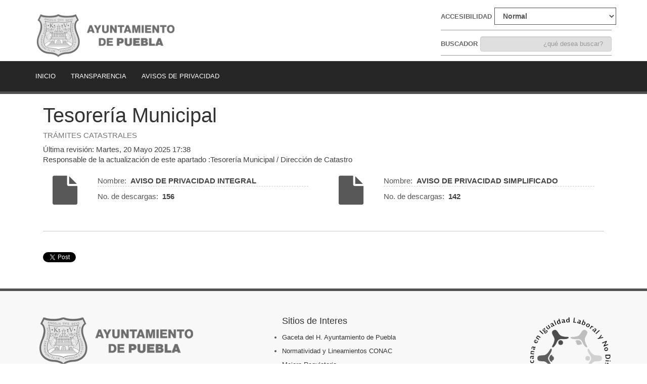

--- FILE ---
content_type: text/html; charset=utf-8
request_url: https://gobiernoabierto.pueblacapital.gob.mx/avisos-de-privacidad/tesoreria-municipal/item/6688-tramites-catastrales
body_size: 22792
content:

<!DOCTYPE html>
<html prefix="og: http://ogp.me/ns#" lang="es-es" dir="ltr"
	  class='com_k2 view-item itemid-548 j37 mm-hover'>
<head>
<link href="/templates/t3_blank/uikit-3_14_1/css/uikit.min.css" rel="stylesheet" type="text/css">
	<base href="https://gobiernoabierto.pueblacapital.gob.mx/avisos-de-privacidad/tesoreria-municipal/item/6688-tramites-catastrales" />
	<meta http-equiv="content-type" content="text/html; charset=utf-8" />
	<meta name="title" content="Trámites Catastrales" />
	<meta name="author" content="Secretaría Técnica de la Tesorería Municipal" />
	<meta property="og:url" content="https://gobiernoabierto.pueblacapital.gob.mx/avisos-de-privacidad/tesoreria-municipal/item/6688-tramites-catastrales" />
	<meta property="og:title" content="Trámites Catastrales" />
	<meta property="og:type" content="article" />
	<meta property="og:description" content=" " />
	<meta name="description" content=" " />
	<meta name="generator" content="Joomla! - Open Source Content Management" />
	<title>Trámites Catastrales</title>
	<link href="/templates/template_2019/favicon.ico" rel="shortcut icon" type="image/vnd.microsoft.icon" />
	<link href="https://gobiernoabierto.pueblacapital.gob.mx/component/search/?Itemid=548&amp;id=6688:tramites-catastrales&amp;format=opensearch" rel="search" title="Buscar gobierno abierto" type="application/opensearchdescription+xml" />
	<link href="/t3-assets/dev/templates.template_2019.less.bootstrap.less.css" rel="stylesheet" type="text/css" />
	<link href="/media/k2/assets/css/magnific-popup.css?v2.7.1" rel="stylesheet" type="text/css" />
	<link href="/media/k2/assets/css/k2.fonts.css?v2.7.1" rel="stylesheet" type="text/css" />
	<link href="/components/com_k2/css/k2.css?v2.7.1" rel="stylesheet" type="text/css" />
	<link href="https://cdn.datatables.net/1.10.12/css/jquery.dataTables.min.css" rel="stylesheet" type="text/css" />
	<link href="https://cdn.datatables.net/responsive/2.1.0/css/responsive.dataTables.min.css" rel="stylesheet" type="text/css" />
	<link href="/templates/system/css/system.css" rel="stylesheet" type="text/css" />
	<link href="/t3-assets/dev/plugins.system.t3.base-bs3.less.t3.less.css" rel="stylesheet" type="text/css" />
	<link href="/t3-assets/dev/templates.template_2019.less.core.less.css" rel="stylesheet" type="text/css" />
	<link href="/t3-assets/dev/templates.template_2019.less.typography.less.css" rel="stylesheet" type="text/css" />
	<link href="/t3-assets/dev/templates.template_2019.less.forms.less.css" rel="stylesheet" type="text/css" />
	<link href="/t3-assets/dev/templates.template_2019.less.navigation.less.css" rel="stylesheet" type="text/css" />
	<link href="/t3-assets/dev/templates.template_2019.less.navbar.less.css" rel="stylesheet" type="text/css" />
	<link href="/t3-assets/dev/templates.template_2019.less.modules.less.css" rel="stylesheet" type="text/css" />
	<link href="/t3-assets/dev/templates.template_2019.less.joomla.less.css" rel="stylesheet" type="text/css" />
	<link href="/t3-assets/dev/templates.template_2019.less.components.less.css" rel="stylesheet" type="text/css" />
	<link href="/t3-assets/dev/templates.template_2019.less.style.less.css" rel="stylesheet" type="text/css" />
	<link href="/t3-assets/dev/templates.template_2019.less.mario.less.css" rel="stylesheet" type="text/css" />
	<link href="/t3-assets/dev/templates.template_2019.less.mike.less.css" rel="stylesheet" type="text/css" />
	<link href="/t3-assets/dev/templates.template_2019.less.alx.less.css" rel="stylesheet" type="text/css" />
	<link href="/t3-assets/dev/templates.template_2019.less.alx_home2.less.css" rel="stylesheet" type="text/css" />
	<link href="/t3-assets/dev/templates.template_2019.less.esther.less.css" rel="stylesheet" type="text/css" />
	<link href="/t3-assets/dev/templates.template_2019.less.template.less.css" rel="stylesheet" type="text/css" />
	<link href="/t3-assets/dev/plugins.system.t3.base-bs3.less.megamenu.less.css" rel="stylesheet" type="text/css" />
	<link href="/t3-assets/dev/templates.template_2019.less.megamenu.less.css" rel="stylesheet" type="text/css" />
	<link href="/templates/template_2019/fonts/font-awesome/css/font-awesome.min.css" rel="stylesheet" type="text/css" />
	<link href="/templates/template_2019/fonts/fontello/css/fontello.css" rel="stylesheet" type="text/css" />
	<link href="/t3-assets/dev/templates.template_2019.less.home.less.css" rel="stylesheet" type="text/css" />
	<link href="https://gobiernoabierto.pueblacapital.gob.mx/modules/mod_cookie/assets/css/cookieconsent.min.css" rel="stylesheet" type="text/css" />
	<link href="/modules/mod_mu_contrast/assets/iotbs.css" rel="stylesheet" type="text/css" />
	<script src="/media/jui/js/jquery.min.js?9a3268e1f7f273c0507f038596279340" type="text/javascript"></script>
	<script src="/media/jui/js/jquery-noconflict.js?9a3268e1f7f273c0507f038596279340" type="text/javascript"></script>
	<script src="/media/jui/js/jquery-migrate.min.js?9a3268e1f7f273c0507f038596279340" type="text/javascript"></script>
	<script src="/media/k2/assets/js/jquery.magnific-popup.min.js?v2.7.1" type="text/javascript"></script>
	<script src="/media/k2/assets/js/k2.frontend.js?v2.7.1&amp;sitepath=/" type="text/javascript"></script>
	<script src="https://cdn.datatables.net/1.10.12/js/jquery.dataTables.min.js" type="text/javascript"></script>
	<script src="/plugins/system/t3/base-bs3/bootstrap/js/bootstrap.js" type="text/javascript"></script>
	<script src="/plugins/system/t3/base-bs3/js/jquery.tap.min.js" type="text/javascript"></script>
	<script src="/plugins/system/t3/base-bs3/js/script.js" type="text/javascript"></script>
	<script src="/plugins/system/t3/base-bs3/js/menu.js" type="text/javascript"></script>
	<script src="/plugins/system/t3/base-bs3/js/nav-collapse.js" type="text/javascript"></script>
	<script src="https://gobiernoabierto.pueblacapital.gob.mx/modules/mod_cookie/assets/js/cookieconsent.js" type="text/javascript"></script>
	<script src="/modules/mod_mu_contrast/assets/iotbs2-core.js" type="text/javascript"></script>
	<script src="/modules/mod_mu_contrast/assets/iotbs2-key-standard.js" type="text/javascript"></script>
	<script src="/modules/mod_mu_contrast/assets/iotbs2-original.js" type="text/javascript"></script>
	<script src="/media/system/js/html5fallback.js?9a3268e1f7f273c0507f038596279340" type="text/javascript"></script>
	<script type="text/javascript">

   jQuery(document).ready(function(){
   	   jQuery("#myTable").DataTable( 
   	    {
        "language": {
            		"search":         "Buscar:",
            		"info":           "Mostrando _START_ a _END_ de _TOTAL_ datos",
		  		  "paginate": {
						        "first":      "Primero",
						        "last":       "Último",
						        "next":       "Siguiente",
						        "previous":   "Anterior"
							    },
					"lengthMenu":     "Muestra _MENU_ Datos",
					"infoEmpty":      "Mostrando 0 de 0 datos",
					"infoFiltered":   "(Filtrado de _MAX_ datos en total)",
					"zeroRecords":    "No se encontraron registros coincidentes"



        			},
        	 "scrollX": true
   		 });
		




   	 });

	</script>

	
<!-- META FOR IOS & HANDHELD -->
	<meta name="viewport" content="width=device-width, initial-scale=1.0, maximum-scale=1.0, user-scalable=no"/>
	<style type="text/stylesheet">
		@-webkit-viewport   { width: device-width; }
		@-moz-viewport      { width: device-width; }
		@-ms-viewport       { width: device-width; }
		@-o-viewport        { width: device-width; }
		@viewport           { width: device-width; }
	</style>
	<script type="text/javascript">
		//<![CDATA[
		if (navigator.userAgent.match(/IEMobile\/10\.0/)) {
			var msViewportStyle = document.createElement("style");
			msViewportStyle.appendChild(
				document.createTextNode("@-ms-viewport{width:auto!important}")
			);
			document.getElementsByTagName("head")[0].appendChild(msViewportStyle);
		}
		//]]>
	</script>
<meta name="HandheldFriendly" content="true"/>
<meta name="apple-mobile-web-app-capable" content="YES"/>
<!-- //META FOR IOS & HANDHELD -->
<meta name="google-site-verification" content="C-lMC45B2e3i2zRYLG-LUmutgHdFKSiYFvAamLpX5_A" />



<link href="https://fonts.googleapis.com/css2?family=Finger+Paint&display=swap" rel="stylesheet">
<!--<link href='https://fonts.googleapis.com/css?family=Source+Sans+Pro:400,300,700' rel='stylesheet' type='text/css'>-->
<link href="https://fonts.googleapis.com/css?family=Lato:300,400,700,900&display=swap" rel="stylesheet">
<!-- Global site tag (gtag.js) - Google Analytics -->
<script async src="https://www.googletagmanager.com/gtag/js?id=UA-98797895-1"></script>
<script>
  window.dataLayer = window.dataLayer || [];
  function gtag(){dataLayer.push(arguments);}
  gtag('js', new Date());

  gtag('config', 'UA-98797895-1');
</script>

<!-- Le HTML5 shim and media query for IE8 support -->
<!--[if lt IE 9]>
<script src="//html5shim.googlecode.com/svn/trunk/html5.js"></script>
<script type="text/javascript" src="/plugins/system/t3/base-bs3/js/respond.min.js"></script>
<![endif]-->

<!-- You can add Google Analytics here or use T3 Injection feature -->

	</head>
<body>
<!-- Go to www.addthis.com/dashboard to customize your tools --> <script type="text/javascript" src="//s7.addthis.com/js/300/addthis_widget.js#pubid=ra-61153487813d7218"></script> 

<script src="/templates/t3_blank/uikit-3_14_1/js/uikit.min.js" type="text/javascript"></script>
<script src="/templates/t3_blank/uikit-3_14_1/js/uikit-icons.min.js" type="text/javascript"></script>


<!-- Google tag (gtag.js) -->
<script async src="https://www.googletagmanager.com/gtag/js?id=G-M6XTNW9XQB"></script>
<script>
  window.dataLayer = window.dataLayer || [];
  function gtag(){dataLayer.push(arguments);}
  gtag('js', new Date());

  gtag('config', 'G-M6XTNW9XQB');
</script>

<div class="t3-wrapper"> 

	
<!-- HEADER -->
<header id="t3-header" class="container t3-header_home2">
	<div class="">

		<!-- LOGO -->
		<div class="col-md-6 col-sm-6 ">
			<div class="img-responsive logo-image">
				<a href="https://gobiernoabierto.pueblacapital.gob.mx/" title="gobierno abierto">
											<img class="logo-img" src="/images/erp/LOGOS_TRANSPARENCIA.png" alt="gobierno abierto" width="100%"		 >
															<span>gobierno abierto</span>
				</a>
				<small class="site-slogan"></small>
			</div>
		</div>
		<!-- //LOGO -->

					<div class="col-xs-12 col-sm-6">				
										<!-- HEAD SEARCH -->
					<div class="head-search ">
						

<div class="custom chatestilo"  >
	<p></p>
<!-- BEGIN PHP Live! HTML Code -->
<p><span style="color: #0000ff; text-decoration: underline; line-height: 0px !important; cursor: pointer;" id="phplive_btn_1628788787" onclick="phplive_launch_chat_0()"></span></p>
<script data-cfasync="false" type="text/javascript">// <![CDATA[
(function() {
var phplive_e_1628788787 = document.createElement("script") ;
phplive_e_1628788787.type = "text/javascript" ;
phplive_e_1628788787.async = true ;
phplive_e_1628788787.src = "/phplive/js/phplive_v2.js.php?v=0|1628788787|0|" ;
document.getElementById("phplive_btn_1628788787").appendChild( phplive_e_1628788787 ) ;
})() ;
// ]]></script>
<!-- END PHP Live! HTML Code --></div>
		
<style>
	.cc-message, .cc-message a{
		font-family: Lato, sans-serif !important;
	}
	.cc-compliance, .cc-compliance a:hover{
		font-family: Lato, sans-serif !important;
		text-decoration: none;
	}
.cc-message a
  {
    color:#05ACED !important;
  }
  .cc-link
    {
      opacity: 1 !important;
    }

</style>
<script>
var number = 30;
/*console.log(number);*/
window.addEventListener("load", function(){
window.cookieconsent.initialise({
  "cookie":{
  	"expiryDays": number
  },
  "position": "bottom",
  "palette": {
    "popup": {
      "background": "#002A68",
      "text": "#ffffff"
    },
    "button": {
	  "background": "#05ACED",
	  "text": "#ffffff",
	  "border": "#05ACED"
	}
  },
  "theme": "",
  "content": {
    "message": "Utilizamos cookies propias y de terceros para mejorar la experiencia y nuestros servicios a través del análisis de la navegación en este portal. Para conocer más sobre el tratamiento de tus datos personales consulta nuestro",
    "dismiss": "¡ENTENDIDO!",
    "link": "aviso de privacidad",
    "href": "https://www.pueblacapital.gob.mx/images/2022/APS_simplificado2022.pdf", 
    "policy": "Al continuar con la navegación, se considera que se acepta su uso. Si deseas consultar nuestros demás avisos de privacidad da  ",
    

  }
})});
</script>
<div class=" moduletable accssh2">
	<div id="screen-switcher"><p>Accesibilidad</p></div>
</div>
<div class="search buscar_home2">
	<span><h3> Buscador</h3></span><form action="/avisos-de-privacidad/tesoreria-municipal" method="post" class="form-inline">
		<label for="mod-search-searchword220" class="element-invisible">Buscar</label> <input name="searchword" id="mod-search-searchword220" maxlength="200"  class="inputbox search-query input-medium" type="search" placeholder="¿qué desea buscar?" />		<input type="hidden" name="task" value="search" />
		<input type="hidden" name="option" value="com_search" />
		<input type="hidden" name="Itemid" value="548" />
	</form>
</div>


<div class="custom chatestilo"  >
	<p></p>
<!-- BEGIN PHP Live! HTML Code -->
<p><span style="color: #0000ff; text-decoration: underline; cursor: pointer;" id="phplive_btn_1494430517" onclick="phplive_launch_chat_0(0)"></span></p>
<script type="text/javascript">// <![CDATA[
(function() {
var phplive_e_1494430517 = document.createElement("script") ;
phplive_e_1494430517.type = "text/javascript" ;
phplive_e_1494430517.async = true ;
phplive_e_1494430517.src = "//gobiernoabierto.pueblacapital.gob.mx/phplive/js/phplive_v2.js.php?v=0|1494430517|0|" ;
document.getElementById("phplive_btn_1494430517").appendChild( phplive_e_1494430517 ) ;
})() ;
// ]]></script>
<!-- END PHP Live! HTML Code -->
<p></p></div>

					</div>
					<!-- //HEAD SEARCH -->
							</div>
		
	</div>
</header>
<!-- //HEADER -->


	
<nav id="t3-mainnav" class="bgmenu wrap navbar navbar-default t3-mainnav linegray">
	<div class="container menugobab  ">

		<div class="navbar-header">
		
											<button type="button" class="navbar-toggle" data-toggle="collapse" data-target=".t3-navbar-collapse">
					<i class="fa fa-bars"></i>
				</button>
			
			
		</div>		

					<div class="t3-navbar-collapse navbar-collapse collapse"></div>
		
		<div class="t3-navbar navbar-collapse collapse">
			<div  class="t3-megamenu"  data-responsive="true">
<ul itemscope itemtype="http://www.schema.org/SiteNavigationElement" class="nav navbar-nav level0">
<li itemprop='name'  data-id="101" data-level="1">
<a itemprop='url' class="logo_menu" href="/"   data-target="#">Inicio </a>

</li>
<li itemprop='name'  data-id="573" data-level="1">
<a itemprop='url' class="" href="/transparencia"   data-target="#">Transparencia </a>

</li>
<li itemprop='name'  data-id="578" data-level="1">
<a itemprop='url' class="" href="/datos-personales-y-avisos-de-privacidad"   data-target="#">Avisos de Privacidad </a>

</li>
</ul>
</div>

		</div>

	</div>
</nav>



	

	
	

  	
  	

<div class="container">
	<div id="t3-content" class="t3-content col-xs-12">
				<div id="system-message-container">
	</div>

				


<div id="k2Container" >
	<div class="itemListCategoryArticulo">
		<h2>
				Tesorería Municipal			
					
		</h2>
		<h4>Trámites Catastrales</h4>
	</div>
		<!-- Item date modified -->
			<span class="itemDateModified">

							Última revisión: Martes, 20 Mayo 2025 17:38
				


			<!-- 	 Última revisión: Martes, 20 Mayo 2025 17:38 --> 
			</span>
   		<p class="itemDateModified"> Responsable de la actualización de este apartado :Tesorería Municipal / Dirección de Catastro</p>



	<div class="itemBody">




		

		
		<!-- Item text -->
		<div class="itemFullText">
					</div>

		
		
		<div class="row">
								<!-- Item attachments -->
				<div class="itemAttachmentsBlock">
					
													
						<div class="col-md-6 col-sm-6" style="  margin-bottom: 40px;">
							<div class="col-md-2">

								<div class="fa fa-file"></div>
								




							</div>

									<div class="col-md-10">
				
											<p style="    border-bottom: 1px dashed #ccc;"><span style=" font-weight: 400;">Nombre: </span>
												<a title="Aviso de Privacidad Integral" href="/avisos-de-privacidad/tesoreria-municipal/item/download/25788_f167700ff3b8c1f2fa526fc5f857c07c" style="  font-weight: 700;text-transform: uppercase; color:#084f7d; text-decoration: none;">

													Aviso de Privacidad Integral													
												</a> </p>
												 
													<p> <span style=" font-weight: 400;">No. de descargas:</span>
														  <span  style="  font-weight: 700;color:#084f7d;" >156 
														  </span>
													</p>
												

									</div>

						</div>
													
						<div class="col-md-6 col-sm-6" style="  margin-bottom: 40px;">
							<div class="col-md-2">

								<div class="fa fa-file"></div>
								




							</div>

									<div class="col-md-10">
				
											<p style="    border-bottom: 1px dashed #ccc;"><span style=" font-weight: 400;">Nombre: </span>
												<a title="Aviso de Privacidad Simplificado" href="/avisos-de-privacidad/tesoreria-municipal/item/download/25789_ce4803e4dc1ae145f3053e54203b0b6f" style="  font-weight: 700;text-transform: uppercase; color:#084f7d; text-decoration: none;">

													Aviso de Privacidad Simplificado													
												</a> </p>
												 
													<p> <span style=" font-weight: 400;">No. de descargas:</span>
														  <span  style="  font-weight: 700;color:#084f7d;" >142 
														  </span>
													</p>
												

									</div>

						</div>
											
				</div>

				
		</div>
</div>

		<!-- Social sharing -->
	<div class="itemSocialSharing">

				<!-- Twitter Button -->
		<div class="itemTwitterButton">
			<a href="https://twitter.com/share" class="twitter-share-button" data-lang="es-es" data-via="">Tweet</a>
			<script>!function(d,s,id){var js,fjs=d.getElementsByTagName(s)[0],p=/^http:/.test(d.location)?'http':'https';if(!d.getElementById(id)){js=d.createElement(s);js.id=id;js.src=p+'://platform.twitter.com/widgets.js';fjs.parentNode.insertBefore(js,fjs);}}(document, 'script', 'twitter-wjs');</script>
		</div>
		
				<!-- Facebook Button -->
		<div class="itemFacebookButton">
			<div id="fb-root"></div>
			<script>(function(d,s,id){var js,fjs=d.getElementsByTagName(s)[0];if(d.getElementById(id)) return;js=d.createElement(s);js.id=id;js.src="//connect.facebook.net/es_ES/sdk.js#xfbml=1&version=v2.5";fjs.parentNode.insertBefore(js,fjs);}(document,'script','facebook-jssdk'));</script>
			<div class="fb-like" data-width="200" data-layout="button_count" data-action="like" data-show-faces="false" data-share="false"></div>
		</div>
		
				<!-- Google +1 Button -->
		<div class="itemGooglePlusOneButton">
			<div class="g-plusone" data-size="medium"></div>
			<script>window.___gcfg={lang:'es-ES'};(function(){var po=document.createElement('script');po.type='text/javascript';po.async=true;po.src='https://apis.google.com/js/platform.js';var s=document.getElementsByTagName('script')[0];s.parentNode.insertBefore(po,s);})();</script>
		</div>
		
		<div class="clr"></div>

	</div>
	

	
</div>
<!-- End K2 Item Layout -->

<!-- JoomlaWorks "K2" (v2.7.1) | Learn more about K2 at http://getk2.org -->


	</div>
</div>

    
    

  	
  	

  	
  	
<!-- FOOTER -->
<footer id="t3-footer" class="wrap t3-footer linegraysdwo">

			<!-- FOOT NAVIGATION -->
		<div class="container">
				<!-- SPOTLIGHT -->
	<div class="t3-spotlight t3-footnav  row">
					<div class=" col-lg-5 col-md-5 col-sm-4 col-xs-12">
								<div class="t3-module module nomargin " id="Mod215"><div class="module-inner"><div class="module-ct">

<div class="custom nomargin"  >
	<div class="footerDatos"><img src="/images/erp/logo-ayto2.png" caption="false" width="400" height="124" /><br />
<p class="txtNombre">Coordinación General <br />de Transparencia y Municipio Abierto</p>
<p>(222) 2 13 38 43</p>
<p>Calle Villa Juárez #4 Colonia La Paz. Puebla, Pue</p>
</div></div>
</div></div></div>
							</div>
					<div class=" col-lg-5 col-md-5 col-sm-4 col-xs-12">
								<div class="t3-module module  Listado_mod " id="Mod216"><div class="module-inner"><h3 class="module-title "><span>Sitios de Interes</span></h3><div class="module-ct"><ul class="nav  nav-pills nav-stacked ">
<li class="item-256">	<a class="info_com" href="https://gaceta.pueblacapital.gob.mx/buscar" target="_blank" title="Portal oficial de la gaceta municipal, con las publicaciones mensuales que contienen las convocatorias, minutas y acuerdos generados." >Gaceta del H. Ayuntamiento de Puebla</a></li><li class="item-187"><a href="/normatividad-y-lineamientos-conac" title="Información relacionada en la materia." >Normatividad y Lineamientos CONAC</a></li><li class="item-329">	<a href="https://mejoraregulatoria.pueblacapital.gob.mx/index.php" title="Página web que tiene por objeto facilitar el cumplimiento regulatorio mediante el perfeccionamiento en la emisión de regulaciones." >Mejora Regulatoria</a></li><li class="item-252"><a href="/ley-de-disciplina-financiera-de-las-entidades-federativas-y-de-los-municipios" title="Información relacionada en la materia." >Ley de disciplina financiera de las entidades federativas y de los municipios</a></li><li class="item-400">	<a href="https://www.plataformadetransparencia.org.mx/web/guest/inicio" >Plataforma Nacional de Transparencia</a></li><li class="item-624">	<a href="https://www.pueblacapital.gob.mx/tramites-y-servicios/padron-de-proveedores-y-contratistas" >Padrón de Proveedores y Contratistas</a></li></ul>
</div></div></div>
							</div>
					<div class=" col-lg-2 col-md-2 col-sm-4 col-xs-12">
								<div class="t3-module module  nomargin " id="Mod214"><div class="module-inner"><div class="module-ct">

<div class="custom  nomargin"  >
	<div class="footerNm"><img src="/images/logoc-igualdad-laboral1.png" alt="Norma Mexicana para la Igualdad Laboral" caption="false" /></div></div>
</div></div></div>
							</div>
			</div>
<!-- SPOTLIGHT -->
		</div>
		<!-- //FOOT NAVIGATION -->
	
	<section class="t3-copyright">
		<div class="container">
			<div class="row">
				<div class="logofooter">
				    <div class="container">		    	
				    
					
				</div>
			</div>
		</div>
	</section>

</footer>
<!-- //FOOTER -->


</div>


</body>
</html>

--- FILE ---
content_type: text/html; charset=utf-8
request_url: https://accounts.google.com/o/oauth2/postmessageRelay?parent=https%3A%2F%2Fgobiernoabierto.pueblacapital.gob.mx&jsh=m%3B%2F_%2Fscs%2Fabc-static%2F_%2Fjs%2Fk%3Dgapi.lb.en.2kN9-TZiXrM.O%2Fd%3D1%2Frs%3DAHpOoo_B4hu0FeWRuWHfxnZ3V0WubwN7Qw%2Fm%3D__features__
body_size: 161
content:
<!DOCTYPE html><html><head><title></title><meta http-equiv="content-type" content="text/html; charset=utf-8"><meta http-equiv="X-UA-Compatible" content="IE=edge"><meta name="viewport" content="width=device-width, initial-scale=1, minimum-scale=1, maximum-scale=1, user-scalable=0"><script src='https://ssl.gstatic.com/accounts/o/2580342461-postmessagerelay.js' nonce="jPr68jkcWtn7LR-BE2gM7w"></script></head><body><script type="text/javascript" src="https://apis.google.com/js/rpc:shindig_random.js?onload=init" nonce="jPr68jkcWtn7LR-BE2gM7w"></script></body></html>

--- FILE ---
content_type: text/css
request_url: https://gobiernoabierto.pueblacapital.gob.mx/t3-assets/dev/templates.template_2019.less.mike.less.css
body_size: 36081
content:
.view-item .interna2020 .t3-sl-3 #Mod237,
.view-item .interna2020 .t3-sl-3 #Mod238,
.view-item .interna2020 .t3-sl-3 #Mod239 {
  display: none;
}
.interna2020 {
  background: #eeeeee;
}
.interna2020 .par strong {
  color: #333;
}
.interna2020 .par .titulonar {
  color: #f48120 !important;
  font-size: 17px;
  font-weight: 800 !important;
}
.interna2020 #Mod239 {
  border-top: 1px solid #999;
  margin-top: 50px;
  padding-top: 30px;
}
.interna2020 #Mod239 a {
  color: #333;
  text-decoration: none;
}
.interna2020 #Mod239 .fa-facebook:before {
  font-size: 25px;
}
.interna2020 .t3-sl-3 {
  padding-top: 0px;
}
.interna2020 .t3-spotlight-3 {
  margin-top: -25px;
  margin-bottom: 25px;
}
.interna2020 .t3-spotlight-3 ul {
  padding-left: 0px;
}
.interna2020 .t3-spotlight-3 h3 {
  font-size: 17px;
  font-weight: 800;
}
.interna2020 .t3-spotlight-3 .koowa_icon--pdf:before {
  color: #ff1784;
  font-size: 24px;
}
.interna2020 .t3-spotlight-3 .koowa_header__title_link {
  color: #333;
  text-decoration: none;
}
.interna2020 .t3-spotlight-3 .koowa .koowa_header__item--image_container {
  padding-right: 25px;
}
.interna2020 .t3-spotlight-3 .koowa .mod_docman ul li {
  border-top: 1px solid #999;
  padding: 8px 0px 4px;
  margin: 0px 0px;
}
.interna2020 .t3-spotlight-3 .koowa .mod_docman ul li:nth-child(1) {
  border-top: 0px;
}
.ocultim .media-left {
  display: none;
}
.ocultim .media-body p:nth-child(n+2) {
  display: none;
}
.contetribu {
  display: flex;
  flex-direction: row;
  flex-wrap: wrap;
  justify-content: center;
  border-top: 1px solid #999;
  border-bottom: 1px solid #999;
  padding: 35px 0px;
  margin-top: 30px;
}
.contetribu a {
  color: #333;
  text-decoration: none;
  font-size: 17px;
  font-weight: 800;
}
@media (max-width: 500px) {
  .contetribu a {
    margin-bottom: 15px;
  }
}
.contetribu .itemtri {
  width: 300px;
  margin-left: 20px;
  border-radius: 100px 10px 10px 100px;
  -moz-border-radius: 100px 10px 10px 100px;
  -webkit-border-radius: 100px 10px 10px 100px;
  border: 2px solid #D4D6D7;
  background-color: #fff;
  padding: 10px 0px;
  text-align: center;
  display: flex;
  align-items: center;
}
.contetribu .itemtri .ico6016:before {
  content: "\f0eb";
  font: normal normal normal 14px/1 FontAwesome;
  color: #ff1784;
  font-size: 65px;
}
.contetribu .itemtri .ico6011:before {
  content: "\f085";
  font: normal normal normal 14px/1 FontAwesome;
  color: #ff1784;
  font-size: 65px;
}
.tribunal .fa-file-pdf-o:before {
  color: #f58634 !important;
}
.tribunal a {
  color: #333;
  font-weight: 800;
}
.participa .table-striped td:nth-child(1) {
  
}
.fuente {
  text-align: center;
  font-weight: 800;
}
.fuente p {
  display: contents;
  font-weight: 800 !important;
}
.participa .table-striped td:nth-child(5) {
  
}
div.catItemExtraFields,
div.genericItemExtraFields {
  border-top: 0px;
}
.contitem {
  display: flex;
  
  flex-flow: row wrap;
  
  justify-content: space-around;
  padding: 0;
  margin: 0;
  list-style: none;
}
.contitem .itemcont {
  padding: 5px;
  width: 33.33%;
  margin-top: 10px;
  font-weight: bold;
  font-size: 3em;
  text-align: center;
}
.contitem .itemcont a {
  color: #333;
  font-size: 16px;
  text-decoration: none;
  font-weight: 600;
}
.contitem .itemcont h2 {
  line-height: .4;
  margin-top: 5px;
  min-height: 41px;
}
.contitem .itemcont p {
  -webkit-line-clamp: 3;
  -webkit-box-orient: vertical;
  overflow: hidden;
  text-overflow: ellipsis;
  display: -webkit-box;
  max-width: 95%;
  line-height: 1.5;
}
.contitem .itemcont .lin {
  border-top: 1px solid #333;
  margin: 2px 90px;
}
@media (max-width: 767px) {
  .contitem .itemcont {
    width: 50%;
  }
}
@media (max-width: 500px) {
  .contitem .itemcont {
    width: 100%;
  }
}
.noth2 {
  font-weight: 700;
  font-size: 17px;
  text-transform: uppercase;
  color: #333;
  text-decoration: none;
  margin-top: 0px;
  margin-bottom: 25px;
}
.transsipot .itemListCategory {
  text-align: center;
  border-top: 1px solid #9B9B9B;
  position: relative;
  margin-top: 66px;
  background: none;
  border-left: 0px;
  border-bottom: 0px;
  border-right: 0px;
  padding: 0% 20%;
  margin-bottom: -10px;
}
.transsipot .itemListCategory h1 {
  position: relative;
  display: inline-block;
  top: -58px;
  background-color: #eee;
  padding: 0% 0%;
  font-size: 40px;
  text-transform: uppercase;
}
.titulohigh {
  text-transform: uppercase;
}
.titulohigh pre,
.titulohigh iframe {
  border: 0px;
  padding: 4px;
}
.t3-spotlight-2 {
  margin-top: 20px;
}
.t3-spotlight-2 .lateral2019 {
  text-align: center;
  border-top: 1px solid #9B9B9B;
  position: relative;
  margin-top: 18px;
}
.t3-spotlight-2 .lateral2019 span {
  position: relative;
  display: inline-block;
  top: -24px;
  background-color: #eeeeee;
  padding: 0% 8%;
  font-size: 40px;
}
.t3-spotlight-2 .lateral2019 .module-ct {
  text-align: left;
}
.elemmike {
  background-image: url(/images/banner-rosa2019.jpg) !important;
}
.lateral2019 .mm {
  background-image: url(/images/LogoAyto.png);
  background-repeat: no-repeat;
  padding-left: 60px;
  background-size: contain;
  height: 40px;
  margin-bottom: 20px;
  display: flex;
  align-items: center;
}
.lateral2019 .mm a {
  color: #333;
  text-decoration: none;
  text-transform: uppercase;
}
.medmik {
  border-top: 0px !important;
}
.imgcola {
  position: absolute;
  top: 0px;
  height: 126px;
  width: 150px;
  background-size: cover;
  background-position: center;
}
#sonj .nav-tabs > li.active > a,
#sonj .nav-tabs > li.active > a:hover,
#sonj .nav-tabs > li.active > a:focus {
  border: 0px;
  color: #f48120;
}
#sonj div.k2ItemsBlock ul {
  padding: 0 0px;
}
#sonj .nav-tabs > li > a:hover {
  border: 0px;
}
#sonj .nav-tabs > li > a {
  color: #c5c9d2;
  font-size: 11pt;
}
#sonj .nav > li > a:hover,
#sonj .nav > li > a:focus {
  background-color: #fff;
}
#sonj .nav-tabs {
  border-bottom: 0px;
}
#sonj .nav > li > a {
  padding: 10px 20px 10px 0px ;
}
#sonj .active .fa-file-text-o:before {
  border: 4px solid #f48120;
}
#sonj .active .fa-search:before {
  border: 4px solid #f48120;
}
#sonj .active .fa-download:before {
  border: 4px solid #f48120;
}
#sonj .fa-file-text-o:before {
  border: 4px solid #cdcdcd;
  padding: 6px 9px;
  border-radius: 25px;
  margin-right: 8px;
  font: normal normal normal 14px/1 FontAwesome;
  font-size: 22pt;
}
#sonj .fa-search:before {
  border: 4px solid #cdcdcd;
  padding: 6px 8px;
  border-radius: 25px;
  margin-right: 8px;
  font: normal normal normal 14px/1 FontAwesome;
  font-size: 22pt;
}
#sonj .fa-download:before {
  border: 4px solid #cdcdcd;
  padding: 6px 8px;
  border-radius: 25px;
  margin-right: 8px;
  font: normal normal normal 14px/1 FontAwesome;
  font-size: 22pt;
}
#sonj a {
  font-family: 'Source Sans Pro', sans-serif;
}
#Mod95 .module-title {
  font-size: 22pt;
  color: #757575;
  border-bottom: 1px solid #c6cad3;
  padding-bottom: 10px;
}
.recientes .cuadro {
  border: 1px solid #c6cad3;
  padding: 5px 20px 10px 20px;
  overflow: hidden;
  margin-bottom: 20px;
  background-color: #f3f3f4;
}
.recientes .cuadro:hover {
  background-color: #fff;
}
.recientes h2 {
  font-size: 14pt;
  color: #f48120;
  font-weight: 700;
  text-transform: uppercase;
}
.recientes span {
  font-weight: 700;
  font-size: 11pt;
  color: #757575;
}
.recientes p {
  font-size: 11pt;
  text-transform: uppercase;
  color: #757575;
}
.recientes .sub {
  min-height: 125px;
}
.recientes .ver {
  font-size: 11pt;
  background-color: #f48120;
  color: #fff;
  padding: 10px 10px 1px 10px;
  float: left;
}
.recientes .ver a {
  color: #fff !important;
  text-decoration: none;
}
.recientes .ver p {
  color: #fff !important;
}
.logosmart {
  background: url('/images/imas.png') no-repeat -9px -85px;
  height: 128px;
}
.smart h2 {
  color: #757575;
  font-size: 23pt;
  text-transform: uppercase;
}
.smart p {
  color: #939090;
  font-size: 13px;
}
.smart a {
  text-decoration: none;
  font-size: 11pt;
  color: #f48120;
}
#Mod106 {
  padding: 20px;
  border: 1px solid #c6cad3 !important;
}
#Mod106 p {
  color: #939090;
  font-size: 11pt;
}
#Mod106 .moduleItemTitle {
  color: #7b1115;
  font-size: 12pt;
}
#Mod106 .module-title {
  border-bottom: 0px;
}
#Mod106 .media {
  margin-bottom: 30px;
}
#Mod106 .media-left {
  padding-right: 30px;
}
#Mod106 li {
  font-family: 'Source Sans Pro', sans-serif !important;
  margin: 0px 0 5px 0;
}
#Mod106 .fa-circle:before {
  color: #7b1115;
  padding-right: 7px;
  font-size: .7em;
  font: normal normal normal 11px/1 FontAwesome;
}
.t3-navhelper2 {
  
}
.t3-navhelper2 .moduletable h2 {
  top: -20px;
}
.t3-navhelper2 .imcola {
  max-width: 150px;
}
.t3-navhelper2 .module-title {
  color: #fff;
  padding-top: 20px;
}
#Mod108 .nav-tabs > li.active > a,
#Mod108 .nav-tabs > li.active > a:hover,
#Mod108 .nav-tabs > li.active > a:focus {
  background-color: #7b1115;
  color: #7b1115;
  font-weight: 700;
}
#Mod108 .nav-tabs {
  padding-left: 0px;
}
#Mod108 .nav-tabs > li {
  margin-bottom: -1px;
}
#Mod108 a {
  color: #7b1115;
}
#Mod108 .nav > li > a:hover,
#Mod108 .nav > li > a:focus {
  background-color: #7b1115;
}
#Mod108 .nav-tabs > li > a {
  font-size: 11pt;
  text-transform: uppercase;
  border-radius: 0px;
}
#Mod108 .tab-content {
  border-bottom: 1px solid #dddddd;
  border-left: 1px solid #dddddd;
  border-right: 1px solid #dddddd;
  min-height: 225px;
  padding: 20px;
}
#Mod108 .module-title {
  color: #fff;
}
#Mod108 #home-tab {
  border-top: 1px solid #dddddd;
  border-left: 1px solid #dddddd;
  border-right: 1px solid #dddddd;
}
#Mod108 #profile-tab {
  border-top: 1px solid #dddddd;
  border-left: 1px solid #dddddd;
  border-right: 1px solid #dddddd;
}
.aplica h2 {
  font-size: 11pt;
  color: #fff;
}
.aplica .media-object {
  width: 75px;
}
#Mod107 {
  float: right;
}
#Mod107 p {
  color: #fff;
  font-size: 11pt;
  font-family: 'Source Sans Pro', sans-serif;
}
#Mod107 a {
  color: #fff;
  text-decoration: none;
}
#Mod107 .fa-plus:before {
  float: right;
  color: #eb8640;
  padding-left: 5px;
  font: normal normal normal 14px/1 FontAwesome;
}
.t3-spotlight-3 .module-title {
  font-size: 40px;
  text-align: center;
}
#Mod119 {
  background: #f3f3f4;
}
#Mod119 .accordion-body {
  padding: 0 15px 0 15px;
}
#Mod119 .accordion-toggle {
  color: #757575;
  font-weight: 700;
  font-size: 12pt;
  text-transform: uppercase;
}
#Mod119 a {
  text-decoration: none;
  color: #a8a8a8;
  font-size: 13pt;
}
#Mod119 .subcat {
  padding-left: 0px;
  border-bottom: 1px dashed #ccc;
}
#Mod119 .subcat a {
  font-size: 13px;
  color: #646363;
  text-decoration: none;
  vertical-align: 0px;
  margin: 5px 0;
  display: block;
}
#Mod119 .accordion-heading {
  border-top: 1px solid #cdcdcd;
  padding: 12px 10px;
}
#Mod119 .accordion-toggle:before {
  content: "\f078";
  font: normal normal normal 15px/1 FontAwesome;
  float: right;
  color: #e87626;
}
#Mod119 .abajo:before {
  content: "\f077" !important;
  font: normal normal normal 15px/1 FontAwesome;
  float: right;
  color: #e87626;
}
#ruta .t3-navhelper {
  background: #fff;
  border: 0px;
  padding: 0px;
}
#ruta .sinfondo {
  background-color: #fff !important;
}
#ruta .breadcrumb {
  background-color: #fff;
  padding: 0px;
}
#ruta .breadcrumb li {
  line-height: 12px;
  color: #757575;
}
#ruta .breadcrumb span {
  font-size: 10pt;
  text-transform: uppercase;
  font-weight: 300;
}
#ruta .module-ct > ul {
  margin-left: 0px;
}
#ruta a {
  font-size: 12pt;
  text-transform: uppercase;
  text-decoration: none;
  color: #999999;
}
#ruta .breadcrumb > li + li:before {
  font-size: 15px;
}
#ruta .t3-module {
  margin-bottom: 0px;
}
#close {
  padding: 15px;
  min-height: 47px;
}
#close :before {
  content: "\X";
  float: right;
  color: #a8a8a8;
  font-size: 11pt;
  border: 2px solid;
  border-radius: 25px;
  padding: 0px 6px;
  margin-left: 7px;
  margin-top: 0px;
  margin-right: -10px;
  font-weight: 500;
}
.t3-mainbody {
  padding-top: 0px;
}
.men {
  margin: 10px 0px 5px 0px;
}
.men a {
  color: #fff !important;
  background-color: #f48334;
  padding: 5px 10px 5px 5px;
}
.men a:after {
  content: "\f0c9";
  font: normal normal normal 17px/1.7 FontAwesome;
  padding-left: 17px;
}
.ocultar-div {
  display: none;
}
.titlecat h3 {
  font-size: 22pt;
  text-transform: uppercase;
  border-bottom: 1px solid #c6cad3;
  font-weight: 300;
  color: #757575;
  margin-top: 2px;
  padding-bottom: 8px;
}
.itemListCategoryArticulo h4 {
  font-size: 11pt;
  color: #757575;
  text-transform: uppercase;
}
#k2Container p {
  color: #646363;
  font-weight: 300;
  font-size: 11pt;
}
#k2Container div.catItemAttachmentsBlock {
  border-bottom: 0px;
}
#k2Container .catItemAttachmentsBlock a {
  text-decoration: none;
  color: #646363;
  font-weight: 500;
  font-family: 'Source Sans Pro', sans-serif !important;
}
#k2Container .catItemAttachmentsBlock .fa-file {
  color: #05ACED;
}
#k2Container .catItemReadMore a {
  float: right;
  text-decoration: none;
  font-weight: 300;
}
#k2Container .catItemReadMore .fa-plus {
  float: right;
}
#k2Container .itemDateModified {
  color: #084f7d;
  font-size: 11pt;
  font-weight: 400;
}
#k2Container div.itemIntroText {
  font-size: 11pt;
}
#k2Container div.itemBody {
  border-bottom: 1px solid #c6cad3;
  margin-bottom: 30px;
}
#k2Container div.itemAttachmentsBlock {
  border-bottom: 0px;
}
#k2Container .itemAttachmentsBlock .fa-file {
  font-size: 43pt;
  color: #1065aa;
}
#k2Container .table-striped {
  border-collapse: collapse;
  border-radius: 20px;
  overflow: hidden;
}
#k2Container .table-striped thead {
  background-color: #ff1784;
  color: #ffffff;
  text-transform: uppercase;
  font-size: 13px;
}
#k2Container .table-striped th {
  color: #fff;
  text-transform: uppercase;
  text-align: center;
  vertical-align: middle;
  padding: 5px;
  border: solid 1px #eeeeee;
  min-width: 115px;
}
#k2Container .table-striped td {
  border-top: 0px solid #dddddd;
  text-align: center;
  text-decoration: none;
  color: #333;
}
#k2Container .table-striped td a {
  color: #333;
  text-decoration: none;
}
#k2Container table.dataTable thead .sorting {
  background-image: url("/images/sort_both.png");
}
#k2Container table.dataTable thead .sorting_asc {
  background-image: url("/images/sort_asc.png");
}
#k2Container table.dataTable thead .sorting_desc {
  background-image: url("/images/sort_desc.png");
}
.delete {
  display: none;
}
#myTable_wrapper {
  padding-bottom: 20px;
}

.navbar-default .navbar-nav > .open > a,
.navbar-default .navbar-nav > .open > a:hover {
  background-color: #7b1115 !important;
  color: #b3dde6 !important;
}
.navbar-default .navbar-nav > .open > a .caret,
.navbar-default .navbar-nav > .open > a:hover .caret {
  border-top-color: #b3dde6;
  border-bottom-color: #b3dde6;
}
.dropdown-menu {
  background-color: #7b1115 !important;
  border: 0px !important;
  border-radius: 0px !important;
}
.t3-megamenu .mega-nav > li a:hover,
.t3-megamenu .dropdown-menu .mega-nav > li a:hover,
.t3-megamenu .mega-nav > li a:focus,
.t3-megamenu .dropdown-menu .mega-nav > li a:focus {
  background-color: #7b1115 !important;
}
.t3-megamenu .mega-nav > li a,
.t3-megamenu .dropdown-menu .mega-nav > li a {
  font-weight: 500;
}
.navbar-default .navbar-nav > .dropdown > a .caret {
  border-top-color: #fff;
  border-bottom-color: #fff;
}
.t3-megamenu .mega > .mega-dropdown-menu {
  min-width: 155px !important;
}
.t3-megamenu .mega-nav > li a,
.t3-megamenu .dropdown-menu .mega-nav > li a {
  background-color: #7b1115 !important;
}
#k2Frontend #k2ToggleSidebar {
  display: none;
}
#k2Frontend #editor-xtd-buttons {
  display: none;
}
.fa-file-pdf-o:before {
  color: #05ACED !important;
  padding-right: 5px;
  font: normal normal normal 14px/1 FontAwesome !important;
}
.fa-file-pdf-o:before:hover {
  color: #FF1784;
}
.mitab .table-striped > tbody > tr:nth-child(odd) > td,
.mitab .table-striped > tbody > tr:nth-child(odd) > th {
  background-color: #eeeded !important;
}
.mitab .headerTable {
  color: #444;
  font-size: 14px;
  font-weight: bolder;
  text-align: center;
  vertical-align: middle;
}
.mitab .table-bordered > thead > tr > th,
.mitab .table-bordered > tbody > tr > th,
.mitab .table-bordered > tfoot > tr > th,
.mitab .table-bordered > thead > tr > td,
.mitab .table-bordered > tbody > tr > td,
.mitab .table-bordered > tfoot > tr > td {
  border: 1px solid #fff;
}
.mitab .titlecategoria h4 {
  color: #094C87 !important;
  font: normal 17.5px Arial !important;
  text-transform: uppercase;
}
.mitab a {
  text-decoration: inherit;
  color: #646363;
}
.mitab p {
  color: #646363;
}
.mitab a:hover,
.mitab a:focus {
  text-decoration: none;
}
.encabezado {
  text-align: center;
}
#Mod129 .module-title {
  color: #7b1115;
  text-transform: uppercase;
  font-weight: 700;
  font-size: 18px;
  padding-bottom: 0px;
  margin-bottom: 10px;
}
#Mod128 h4 {
  color: #7b1115;
  text-transform: uppercase;
  font-weight: 700;
  font-size: 18px;
}
#Mod130 .module-title {
  color: #7b1115;
  text-transform: uppercase;
  font-weight: 700;
  font-size: 18px;
  padding-bottom: 0px;
  margin-bottom: 10px;
}
#Mod131 .module-title {
  color: #7b1115;
  text-transform: uppercase;
  font-weight: 700;
  font-size: 18px;
  padding-bottom: 0px;
  margin-bottom: 10px;
}
.personales p {
  color: #646363;
  font-weight: 300;
  font-size: 11pt;
}
.personales li a {
  padding-left: 0px;
  padding-top: 0px;
  padding-bottom: 2px;
  color: #646363;
  font-weight: 300;
  font-size: 11pt;
  font-family: 'Source Sans Pro', sans-serif !important;
}
.personales .t3-spotlight {
  border: 4px solid #cdcdcd;
  margin: 20px 0px;
  padding: 20px 0px;
}
.personales .t3-spotlight .col-md-6:nth-child(2) {
  border-left: 1px solid #cdcdcd;
}
.personales .nav > li > a:hover {
  background-color: #fff;
}
.lin a {
  text-decoration: none;
  color: #646363;
}
.car div.itemExtraFields ul li span.itemExtraFieldsLabel {
  width: 1%;
}
#Mod132 {
  background: #686868;
  padding: 40px;
}
#bfPage1 .form-actions {
  background-color: #686868;
}
#bfPage1 p {
  color: #fff;
}
.bfSubmitButton {
  background-color: #1285a1;
  border-color: #1285a1;
  border-radius: 4px;
}
#window-mainbody {
  background: #6dbcce;
}
.contentpane {
  background-color: transparent;
}
.btn-primary:hover {
  background-color: #1285a1;
  border-color: #1285a1;
}
.bfElemWrap {
  background-color: transparent !important;
}
.colum {
  padding: 20px;
  background: #686868;
  margin-top: 10px;
  margin-bottom: 10px;
}
.colum p {
  color: #fff !important;
}
.list li {
  margin-bottom: 10px;
}
.colum2 {
  -webkit-column-count: 2;
  
  -moz-column-count: 2;
  
  column-count: 2;
  -webkit-column-gap: 90px;
  -moz-column-gap: 90px;
  column-gap: 90px;
}
.colum2 h3 {
  color: #7b1115;
}
.colum2 ul {
  color: #646363;
  font-weight: 300;
}
.fa-file-word-o:before {
  font-size: 3em;
  padding: 0px 5px;
}
.catItemExtraFields .fa-file-pdf-o:before {
  font-size: 3em !important;
}
.fa-file-archive-o:before {
  font-size: 3em;
}
#k2Containerversion div.itemRelated ul {
  padding-left: 15px;
}
#k2Containerversion .fa-download:before {
  color: #7b1115;
  font: normal normal normal 14px/1 FontAwesome;
  padding-right: 4px;
}
#k2Containerversion a {
  text-decoration: none;
  font-family: 'Source Sans Pro', sans-serif !important;
}
.contab {
  
}
.contab .ArmonizacinContable {
  -webkit-column-count: 2;
  
  -moz-column-count: 2;
  
  column-count: 2;
}
.contab .ArmonizacinContable a {
  color: #757575 !important;
}
.contab .ArmonizacinContable .docman_category--style {
  border: 0px !important;
  padding: 0px;
  background-image: none;
  border: 0px;
  counter-increment: my-badass-counter;
}
.contab .ArmonizacinContable .koowa_header {
  background-color: #fff !important;
  width: 100% !important;
}
.contab .docman_category--style {
  border: 0px !important;
  padding: 0px;
  background-image: none;
  border: 0px;
}
.contab .koowa .docman_categories {
  border: 0px;
}
.contab a {
  color: #757575;
  text-decoration: none;
}
.contab .ArmonizacinContable .koowa_wrapped_content:before {
  content: counter(my-badass-counter);
  font-weight: 700;
  font-size: 13pt;
  color: #7b1115;
}
.contab .koowa .koowa_header {
  background-color: #7b1115;
  width: 54px;
  padding: 2px 8px;
}
.contab .koowa .koowa_header a {
  color: #fff;
}
.icon-refresh:before {
  content: "\f021";
  font: normal normal normal 14px/1 FontAwesome;
}
.contenedora {
  height: 175px;
}
.participa .catItemView {
  height: 330px;
  padding: 27px 27px 10px 27px;
  text-align: center;
  overflow: hidden;
}
.participa .catItemView a {
  color: #333;
  font-size: 16px;
  text-decoration: none;
}
.participa .catItemView p {
  color: #55838d !important;
}
.participa .fa-user:before {
  font: normal normal normal 50px/0 FontAwesome;
  color: #686868;
}
.participa .circ {
  padding: 0 0px;
  width: 150px;
  height: 150px;
  margin: 0 auto;
  overflow: hidden;
}
.participa .circ img {
  width: 100%;
}
.participa div.catItemHeader h3.catItemTitle {
  line-height: 15px;
}
.participa div.catItemBody {
  padding: 0px;
}
.participa div.catItemHeader {
  min-height: 30px;
}
.participa div.catItemView {
  margin-bottom: 20px;
}
.banneritem img {
  width: 100% !important;
}
#k2Containerpar h3 {
  color: #7b1115;
}
#k2Containerpar ul {
  padding-left: 0px;
}
#k2Containerpar li {
  list-style-type: none;
}
#k2Containerpar li:before {
  content: "\f0c8";
  color: #f58634;
  font: normal normal normal 6px/1 FontAwesome;
  padding-right: 6px;
}
#k2Containerpar .itemAttachmentsBlock ul li:before {
  content: "\f15b";
  color: #ff1201;
  font: normal normal normal 14px/1 FontAwesome;
  padding-right: 6px;
}
#k2Containerpar .itemAttachmentsBlock ul a {
  color: inherit;
  text-decoration: none;
}
.accss:before {
  margin-right: -15px;
  color: #7b1115;
}
.socialweb li a.fa-facebook {
  padding: 6px 9px!important;
  background: #3a5795 !important;
}
.socialweb li a.fa-twitter {
  background: #55acee !important;
}
.socialweb li a.fa-instagram {
  padding: 6px 7px!important;
  background: #517fa4 !important;
}
.socialweb li a.fa-youtube {
  background: #cc181e !important;
}
.socialweb li {
  display: table-cell !important;
  padding: 0 2px;
  float: right;
  margin-top: 8px;
  margin-bottom: 10px;
}
.socialweb li a {
  background: #428bca !important;
  padding: 6px 6px !important;
  border-radius: 50%;
  color: #FFF;
  margin: 1px 5px 0 0;
}
.head-search {
  margin-top: 3px;
  margin-bottom: 0px;
}
.buscar form {
  float: right;
}
.fecha {
  padding-top: 0px !important;
  margin-top: 10px;
}

.ui-widget-header {
  border: 1px solid #094C87 !important;
  background: #094C87 !important;
  color: #fff !important;
  font-weight: bold;
}
.dataTables_scrollHeadInner {
  width: 100% !important;
}
.dataTables_scrollHeadInner .table {
  width: 100% !important;
}
.dataTables_length select {
  width: 90%;
}
.odswidget-last-datasets-feed__dataset {
  width: 33.33333333%;
  float: left;
  position: relative;
  min-height: 1px;
  padding-left: 15px;
  padding-right: 15px;
  clear: none !important;
}
.odswidget-last-datasets-feed__dataset-details-modified {
  display: none !important;
}
.odswidget-last-datasets-feed__dataset-details-title {
  white-space: inherit !important;
  text-align: center;
  display: table-cell;
  vertical-align: middle;
}
.odswidget-last-datasets-feed__dataset-details-title a {
  text-decoration: none;
}
.odswidget-last-datasets-feed__dataset-details {
  margin-left: 0px;
  border: 1px solid #c6cad3;
  overflow: hidden;
  min-height: 222px;
  background-color: #f3f3f4;
  display: table;
  padding: 35px;
  align-items: center;
  width: 90%;
}
.odswidget-last-datasets-feed__dataset-details:hover {
  background-color: #fff;
}
.ng-binding {
  font-size: 12pt;
  color: #f48120;
  font-weight: 700;
  text-transform: uppercase;
}
.odswidget-most-popular-datasets__dataset-details-count {
  display: none;
}
.odswidget-most-popular-datasets__dataset {
  width: 33.33333333%;
  float: left;
  position: relative;
  min-height: 1px;
  padding-left: 15px;
  padding-right: 15px;
  clear: none !important;
}
.odswidget-most-popular-datasets__dataset-details-title {
  white-space: inherit !important;
  text-align: center;
  display: table-cell;
  vertical-align: middle;
}
.odswidget-most-popular-datasets__dataset-details-title a {
  text-decoration: none;
}
.odswidget-most-popular-datasets__dataset-details {
  margin-left: 0px;
  border: 1px solid #c6cad3;
  overflow: hidden;
  min-height: 222px;
  background-color: #f3f3f4;
  display: table;
  padding: 35px;
  align-items: center;
  width: 90%;
}
.odswidget-most-popular-datasets__dataset-details:hover {
  background-color: #fff;
}
.odswidget-last-datasets-feed__dataset-details-title:before {
  content: "\f0f6";
  font: normal normal normal 11pt FontAwesome;
  color: #000;
  font-size: 3em;
  padding-bottom: 5px;
  display: block;
}
.odswidget-most-popular-datasets__dataset-details-title:before {
  content: "\f0f6";
  font: normal normal normal 11pt FontAwesome;
  color: #000;
  font-size: 3em;
  padding-bottom: 5px;
  display: block;
}
.mapita:before {
  font: normal normal normal 26px/1 FontAwesome;
  color: #fff;
  content: "\f0e8";
}
.cuadroazull {
  background: #7b1115;
  margin-bottom: 20px;
}
.depende {
  padding: 0px 0px 0px 5px;
  display: table-cell;
  vertical-align: middle;
}
.mapita {
  display: table-cell;
  vertical-align: middle;
  height: 80px;
  width: 60px;
  background: #7b1115;
  text-align: center;
}
#Mod105 .mm {
  display: table-cell;
  vertical-align: middle;
}
#Mod105 .lat {
  height: 80px;
}
#Mod105 .lateral li {
  float: left !important;
  width: 33.3%;
  height: 70px;
}
#Mod105 a {
  font-family: 'Source Sans Pro', sans-serif;
  color: #fff;
  font-size: 11pt;
  text-decoration: none;
}
#Mod105 .fa-address-book:before {
  font: normal normal normal 24pt FontAwesome;
  background: #7b1115;
  color: #fff;
  padding: 12px 13px;
  border-radius: 27px;
  margin-right: 20px;
}
#Mod105 .fa-sitemap:before {
  font: normal normal normal 24pt FontAwesome;
  background: #7b1115;
  color: #fff;
  padding: 12px 12px;
  border-radius: 27px;
  margin-right: 20px;
}
#Mod105 .fa-info:before {
  font: normal normal normal 24pt FontAwesome;
  background: #7b1115;
  color: #fff;
  padding: 12px 23px;
  border-radius: 27px;
  margin-right: 20px;
}
#Mod105 .fa-money:before {
  font: normal normal normal 24pt FontAwesome;
  background: #7b1115;
  color: #fff;
  padding: 12px 12px;
  border-radius: 27px;
  margin-right: 20px;
}
#Mod105 .fa-gavel:before {
  font: normal normal normal 24pt FontAwesome;
  background: #7b1115;
  color: #fff;
  padding: 12px 12px;
  border-radius: 27px;
  margin-right: 20px;
}
#Mod105 .fa-newspaper-o:before {
  font: normal normal normal 24pt FontAwesome;
  background: #7b1115;
  color: #fff;
  padding: 12px 10px;
  border-radius: 27px;
  margin-right: 20px;
}
#Mod105 .fa-exclamation:before {
  font: normal normal normal 24pt FontAwesome;
  background: #7b1115;
  color: #fff;
  padding: 12px 23px;
  border-radius: 27px;
  margin-right: 20px;
}
#Mod118 .textoitem {
  margin-bottom: 0px;
  border-bottom: 1px solid #fff;
  padding-bottom: 15px;
}
#Mod118 {
  border-left: 1px solid #FFF;
  margin-top: 50px;
  margin-bottom: 50px;
}
#Mod105 {
  margin-top: 60px !important;
}
#Mod118 .infoliga {
  font-size: 14pt !important;
  font-weight: 600 !important;
  font-style: normal !important;
}
a {
  color: #05ACED;
  text-decoration: none;
}
a:hover,
a:focus {
  color: #ff1784;
}
.newinterna .bacnew {
  background-color: #eeeeee;
}
.newinterna .bfQuickMode .bfLabelLeft label {
  text-align: right;
}
.newinterna .bfQuickMode section.bfElemWrap {
  display: flex;
  align-items: center;
  padding: 15px 5px;
  flex-wrap: wrap;
}
.newinterna #ff_elem264 {
  min-height: 100px;
}
.newinterna select {
  border-radius: 0px;
  height: 45px;
}
.newinterna #bfElemWrap264 {
  width: 45%;
  display: block;
  margin-left: 46%;
}
.newinterna #bfLabel264 {
  display: block;
  width: 100%;
}
.newinterna #ff_elem264 {
  width: 100%;
  display: block;
  float: none;
}
.newinterna #bfLabel214 {
  width: 100%;
  text-align: justify;
  padding-bottom: 20px;
}
.newinterna #bfElemWrap214 {
  display: block;
  width: 91%;
}
.newinterna #ff_elem214 {
  min-height: 121px;
}
.newinterna #bfQuickModeSection12712 .bfSectionDescription .docman_description h2 {
  text-align: center;
  border-top: 1px solid #9b9b9b;
  position: relative;
  display: block;
  margin-top: 40px;
  margin-bottom: 0;
}
.newinterna #bfQuickModeSection12712 .bfSectionDescription .docman_description h2 span {
  background-color: #eeeeee;
  position: relative;
  top: -30px;
  padding: 0 10px;
  font-size: 38pt;
  text-transform: uppercase;
}
.newinterna #bfQuickModeSection12712 .bfSectionDescription .docman_description h3:nth-of-type(1) {
  margin-top: -20px;
  margin-bottom: 0;
  color: #f58220;
  text-transform: uppercase;
  text-align: center;
  font-size: 14pt;
}
.newinterna #bfQuickModeSection12712 .bfSectionDescription .docman_description p {
  color: #333;
}
.newinterna .bfQuickMode .bfSectionDescription p {
  color: #333 !important;
  text-align: center;
}
.newinterna #bfSubmitButton {
  display: block;
  float: none !important;
  margin: 0 auto;
  background-color: #f58220;
  border: #f58220;
  box-shadow: 3px 4px rgba(51, 51, 51, 0.8);
  padding: 5px 40px;
  text-transform: uppercase;
}
.newinterna .t3-navhelper {
  background-color: #eeeeee !important;
  background: #eeeeee !important;
}
.conte {
  display: flex;
  flex-wrap: wrap;
  justify-content: space-between;
}
.conte .temc {
  width: 49%;
}
.conte .temc p {
  border-top: 1px solid #999999;
  padding-top: 6px;
}
.conte .temc a {
  color: #333;
  text-decoration: none;
}
.conte .temc .fa-square:before {
  font: normal normal normal 14px/1 FontAwesome;
  font-size: 7pt;
  color: #f58634;
  padding-right: 10px;
}
.conte .temc:nth-child(1) p {
  border-top: 0px;
}
.conte .temc:nth-child(2) p {
  border-top: 0px;
}
.mejorreg a {
  color: #333;
  text-transform: uppercase;
  text-decoration: none;
}
.bordegrime {
  padding: 10px 10px 5px;
}
.bordegrime:nth-child(odd) {
  background: #dadada;
  padding: 10px 10px 5px;
  border-top: 1px solid #999999;
  border-bottom: 1px solid #999999;
}
.bordegrimein {
  background: #dadada;
  padding: 10px 10px 5px;
  border-top: 1px solid #999999;
  border-bottom: 1px solid #999999;
}
.regis {
  overflow: hidden;
}
.regis .bordegrimein {
  padding: 13px 10px 13px;
  font-weight: 800;
}
.regis .descrip {
  min-height: 50px;
  padding: 15px 10px 10px;
}
.regis .descrip .fa-download:before {
  font: normal normal normal 14px/1 FontAwesome;
  padding-right: 5px;
  font-size: 15pt;
  color: #333;
}
.regis .mod_menugris {
  margin-top: 40px;
  margin-bottom: -40px;
}
.regis h3 {
  position: relative;
  top: -52px;
  margin-top: 0px !important;
  margin-bottom: 0pt !important;
}
.regis a {
  text-decoration: none;
}
.regis ul {
  display: flex;
  list-style-type: none;
  flex-direction: column;
  padding-left: 0px;
}
.regis ul li {
  border-top: 1px solid #999999;
  list-style-type: none;
  padding: 10px 0px;
}
.regis ul li a:hover {
  color: #f48120;
}
.regis ul li:nth-child(1) {
  padding-top: 0px !important;
  border-top: 0px !important;
}
.catalismejor ul li {
  background-image: url(/images/linea_divisora.png);
  background-repeat: no-repeat;
  padding-bottom: 25px !important;
  margin: 0 auto !important;
  width: 50% !important;
  background-size: 90%;
  margin-bottom: 10px !important;
}
.catalismejor ul li a span {
  font-family: 'Lato', sans-serif;
  font-size: 14pt !important;
  color: #333 !important;
  font-weight: 400 !important;
}
.blo2 ul {
  display: flex;
  flex-wrap: wrap;
}
.blo2 ul li {
  flex: 1 0 50%;
}
.blo2 ul li a span {
  font-size: 11pt !important;
}
.blo1 ul li a span {
  font-size: 11pt !important;
}
.avisotrubunal {
  text-align: center;
  border-top: 1px solid #999;
  margin-top: 25px;
  padding-top: 25px;
}
.itemcont .avisotrubunal {
  display: none;
}
.adolecentes .bodycolornino {
  background-image: url(/images/bg-figuras3.png);
  background-color: #f48120 !important;
}
.adolecentes .bodycolor {
  background-color: transparent !important;
}
.adolecentes .contado {
  display: flex;
  justify-content: space-evenly;
  margin-top: -65px;
  flex-wrap: wrap;
}
.adolecentes .contado p {
  display: none;
}
.adolecentes .contado .moduletable {
  width: 300px;
}
.adolecentes .titleadolninos {
  font-size: 36px;
  text-align: center;
  color: #000000;
}
.adolecentes .titleadolninos span {
  font-family: 'Finger Paint', cursive;
  background-image: url(/images/tit-pincelada-ninos-adolescentes.png);
  display: inline-block;
  background-position: center center;
  padding: 60px;
  background-size: contain;
  background-repeat: no-repeat;
}
.adolecentes .titleadolescentes {
  font-size: 36px;
  text-align: center;
  color: #000000;
}
.adolecentes .titleadolescentes span {
  font-family: 'Finger Paint', cursive;
  background-image: url(/images/tit-pincelada-adolescentes.png);
  display: inline-block;
  background-position: center center;
  padding: 60px;
  background-size: 100%;
  background-repeat: no-repeat;
}
.adolecentes .botnegro {
  background: #333;
  color: #fff;
  font-size: 24px;
  font-weight: 800;
  text-decoration: none;
  padding: 7px 20px;
  border-radius: 25px;
  margin: 0 auto;
  display: table;
}
#Mod248 .for_childs .elemento:nth-child(2) a {
  background-color: #00ADEE !important;
}
.titulocomics {
  font-size: 36px !important;
  text-align: center;
  color: #FFFFFF;
}
.titulocomics span {
  font-family: 'Finger Paint', cursive;
  background-image: url(/images/tit-pincelada-adolescentes-comics.png);
  display: inline-block;
  background-position: center center;
  padding: 60px;
  background-repeat: no-repeat;
  background-size: 100%;
  padding-top: 28px;
}
.comic {
  display: flex;
  justify-content: center;
  flex-flow: wrap;
  -webkit-flex-flow: row wrap;
  margin-left: -15px;
  margin-right: -15px;
}
.comic .elemento_cuento {
  width: 365px;
  margin: 0px 7px !important;
}
.comic .elemento_cuento .img_cuento {
  padding: 18px 16px !important;
  width: 101% !important;
}
.comic > * {
  flex: 0 31.33%;
}
@media (max-width: 991px) {
  .comic > * {
    flex: 0 46.33%;
  }
  .caja .cont2 .cont3 {
    padding: 25px 27px !important;
    margin-left: 28px;
  }
}
@media (max-width: 767px) {
  .caja .cont2 .cont3 {
    padding: 4px 18px !important;
    margin-left: 26px;
  }
}
@media (max-width: 640px) {
  .comic > * {
    flex: 0 70.33%;
  }
  .caja .cont2 .cont3 {
    padding: 4px 18px !important;
    margin-left: 15px;
  }
}
@media (max-width: 445px) {
  .caja .cont2 .im {
    display: none;
  }
  .adolecentes .titleadolescentes span {
    padding: 8px;
  }
}
#bfElemWrap1274 {
  display: inline-block;
  width: 33%;
}
#bfElemWrap1273 {
  display: inline-block;
  width: 33%;
}
#bfElemWrap1275 {
  display: inline-block;
  width: 33%;
}
#bfLabel1242 {
  width: 100%;
}
#bfLabel1243 {
  width: 100%;
}
#bfLabel1244 {
  width: 100%;
}
#bfLabel1333 {
  width: 100%;
}
#bfLabel1334 {
  width: 100%;
}
#evaluacionmr .bfElementGroup {
  width: 100%;
}
.chatestilo {
  position: fixed;
  right: 0;
  bottom: 80px;
  z-index: 1000000;
}
.custombienvenidomedio {
  line-height: 1.8;
  margin: 30px 0px 40px;
}
.custombienvenidomedio h3 {
  font-size: 24px;
  font-weight: 600;
  line-height: 1.5;
}
.custombienvenidomedio p {
  font-size: 18px;
}
.tabs {
  font-size: 16px;
}
.tabs .men a {
  background-color: #d9d9da;
  border-radius: 0px;
  margin-right: 0px;
  color: #333 !important;
}
.tabs .men a:after {
  content: "";
}
.tabs .men .nav-tabs > li.active > a,
.tabs .men .nav-tabs > li.active > a:hover,
.tabs .men .nav-tabs > li.active > a:focus {
  background-color: #0090d3;
  color: #fff !important;
  border: 1px solid #0090d3;
  font-weight: 600;
}
.tabs .men .nav > li > a:hover,
.tabs .men .nav > li > a:focus {
  background: #0090d3;
  color: #fff !important;
}
.tabs .men .nav-tabs > li > a:hover {
  border-color: #0090d3;
}
.tabs iframe {
  padding: 0px !important;
}

--- FILE ---
content_type: text/css
request_url: https://gobiernoabierto.pueblacapital.gob.mx/t3-assets/dev/templates.template_2019.less.alx.less.css
body_size: 31470
content:
#k2Containerpar p {
  font-weight: 300;
  color: #646363;
}
#k2Containerpar p span {
  color: #646363 !important;
}
.colum h4 {
  color: #fff;
}
.dat_abiertos p {
  color: #646363;
}
.dat_abiertos p strong {
  color: #7b1115;
}
#phplive_btn_1352303642 img {
  display: none !important;
}
#Mod141 {
  border-bottom: 1px solid #c6cad3;
  color: #939090;
  font-size: 11pt;
  padding-top: 10px;
  padding-bottom: 14px;
}
#Mod141 h4 a {
  color: #1492b2 !important;
  font-size: 12pt;
}
#Mod141 .media-body {
  vertical-align: middle !important;
}
.accss {
  text-align: left;
}
.accss:before {
  font: normal normal normal 14px/1 FontAwesome;
  content: "\f193";
  padding-right: 5px;
}
.high {
  background: #000 !important;
  
}
.high .medio {
  background: #000 !important;
}
.high .interna2020 {
  background-color: #000 !important;
}
.high #screen-switcher {
  display: inline-block !important;
}
.high #screen-switcher select {
  border-radius: 0;
  background: #000 !important;
  color: #fff !important;
  width: 100% !important;
}
.high .t3-navbar {
  background: #000 !important;
}
.high .navbar-default .navbar-nav > .open > a,
.high .navbar-default .navbar-nav > .open > a:hover {
  background-color: #000 !important;
  color: #fff !important;
}
.high .fecha {
  color: #fff !important;
}
.high #mod-search-searchword {
  background-color: #fff !important;
  font-weight: 700;
}
.high .t3-megamenu .mega-nav > li a,
.high .t3-megamenu .dropdown-menu .mega-nav > li a {
  background-color: #000 !important;
}
.high .dropdown-menu {
  background-color: #000 !important;
}
.high .lateral li .info_com:before {
  border-color: #fdd733 !important;
}
.high .lateral li .presup:before {
  border-color: #fdd733 !important;
}
.high .lateral li .armoniza:before {
  border-color: #fdd733 !important;
}
.high .lateral li .gaceta:before {
  border-color: #fdd733 !important;
}
.high .lateral li .personales:before {
  border-color: #fdd733 !important;
}
.high .lateral li .cimtra:before {
  border-color: #fdd733 !important;
}
.high #Mod95 .module-title {
  color: #fff;
}
.high #Mod108 .nav-tabs > li.active > a,
.high #Mod108 .nav-tabs > li.active > a:hover,
.high #Mod108 .nav-tabs > li.active > a:focus {
  background-color: #000 !important;
  color: #fdd733;
  font-weight: 700;
}
.high #Mod108 a {
  color: #fff;
}
.high #Mod108 .nav > li > a:hover {
  background-color: #000;
}
.high .recientes .cuadro:hover {
  background-color: #000;
}
.high .recientes .cuadro,
.high .module-ct {
  background-color: #000;
}
.high .container-fluid {
  background-color: #000 !important;
}
.high .ayto {
  font-size: 11pt;
  color: #fff !important;
}
.high .logofooter p {
  color: #fff !important;
}
.high .logofooter p a {
  color: #fff !important;
}
.high .logofooter span a {
  color: #fff !important;
}
.high .item span,
.high #Mod106 .moduleItemTitle,
.high #Mod106 .fa-comments:before,
.high #Mod119 .accordion-toggle:before {
  color: #fdd733 !important;
}
.high .item p {
  font-weight: 700;
}
.high .item .moduleAttachments a {
  font-size: 10px !important;
}
.high #Mod118 .textoitem {
  color: #fff !important;
}
.high .smart p {
  color: #fff !important;
}
.high #sonj .nav-tabs > li > a {
  color: #fff !important;
  background-color: transparent !important;
}
.high .recientes h2,
.high .elementosArt .numero:before,
.high .colum2 h3,
.high a:hover,
.high a:focus,
.high div.itemBackToTop a,
.high #k2Container .itemDateModified,
.high #close :before,
.high .navbar-default .navbar-nav > .open > a,
.high .navbar-default .navbar-nav > .open > a:hover {
  color: #fdd733 !important;
}
.high .recientes p {
  color: #fff !important;
}
.high .recientes span {
  color: #fff !important;
}
.high .module-title,
.high .titlecat h3 {
  color: #fff !important;
}
.high .smart h2 {
  color: #fff !important;
}
.high .recientes .ver,
.high .smart a,
.high #ruta .breadcrumb span,
.high #ruta .breadcrumb span,
.high .elementosArt:hover,
.high .elementosArt,
.high .elementosArt .numero,
.high .itemListCategoryArticulo h2,
.high #k2Container p,
.high .colum2 ul,
.high #k2Container .itemAttachmentsBlock .fa-file,
.high #Mod119 .accordion-heading,
.high #close,
.high .catItemEditLink a {
  background-color: #000;
  color: #fff !important;
}
.high #sonj .nav > li > a:hover,
.high #sonj .nav > li > a:focus,
.high #ruta .breadcrumb,
.high .colum,
.high .men a,
.high .logo_menu {
  background-color: #000;
}
.high #sonj .active .fa-file-text-o:before,
.high .elementosArt .nombre a,
.high #k2Container p,
.high .pluginFontHelvetica,
.high .pluginFontHelvetica button,
.high .pluginFontHelvetica input,
.high .pluginFontHelvetica label,
.high .pluginFontHelvetica select,
.high .pluginFontHelvetica td,
.high .pluginFontHelvetica textarea,
.high .itemListCategoryArticulo h4,
.high div.itemAttachmentsBlock span,
.high div.itemAttachmentsBlock a,
.high div.itemAttachmentsBlock a,
.high .subCategoryArticulo h2 a,
.high #Mod119 .accordion-toggle,
.high #Mod119 a {
  color: #fff !important;
}
.high .elementosArt .numero {
  border-color: #fdd733 !important;
}
.high #ruta .sinfondo,
.high .logo_menu {
  background-color: transparent !important;
}
.high .colum2 ul {
  font-size: 12px;
}
.high #sonj .active .fa-file-text-o:before,
.high #sonj .active .fa-search:before,
.high #sonj .active .fa-download:before {
  border-color: #fdd733 !important;
}
.navbar-default .navbar-nav > .active > a,
.navbar-default .navbar-nav > .active > a:hover,
.navbar-default .navbar-nav > .active > a:focus {
  color: #333333 !important;
  background-color: transparent !important;
  transform: skewX(30deg);
}

.navbar-default .navbar-nav > .active > li {
  background-color: #ffffff !important;
}
.contenedora {
  border: 4px solid #b3dde7;
  padding: 10px;
  margin-bottom: 10px;
  cursor: pointer;
  min-height: 270px;
}
.contenedora:hover p {
  display: block;
}
.contenedora h2 {
  color: #084f7d;
  margin: 2px 0px;
  text-transform: uppercase;
  font-size: 14pt;
  font-weight: 700;
}
.contenedora p {
  color: #7b1115;
}
.fade {
  height: 0px;
}
.fade.in {
  height: auto;
}
.itemListSubCategoriesTrans {
  border-bottom: 1px solid #c6cad3;
  padding-bottom: 10px;
  margin-bottom: 10px;
}
.descriptionTras ul {
  list-style: none;
  padding: 0;
  margin: 0;
}
.descriptionTras ul li {
  padding-left: 10px;
  margin: 5px 0;
}
.descriptionTras ul li:before {
  content: "■ ";
  color: #7b1115;
}
.cuadro {
  padding: 10px;
}
#Mod108 {
  margin-top: 10px;
}
#Mod108 .module-title {
  margin-bottom: 0px !important;
  font-weight: 300;
}
.t3-sl-2 {
  padding-top: 0px !important;
}
s .t3-sl-3 {
  box-shadow: 0px 0px 20px 0px #000;
}
#Mod105 {
  margin-top: 30px;
}
#k2ContainerArti .col-xs-12 {
  min-height: 70px;
  margin-bottom: 10px;
  padding-left: 5px !important;
  padding-right: 5px !important;
}
.t3-content {
  padding-top: 0px;
}
.itemListCategoryArticulo h2 {
  
}
.itemListCategoryArticulo h3 {
  font-weight: 300;
  font-size: 13pt;
}
.itemListCategoryArticulo p {
  color: #646363;
  font-size: 11pt;
  font-weight: 300;
}
.subCategoryArticulo h2 {
  text-transform: uppercase;
  font-weight: 300;
  font-size: 10pt;
  margin: 3px 0;
  border-bottom: 1px dashed #ccc;
  padding: 3px 0px 6px 0;
}
.subCategoryArticulo h2:hover a {
  color: #05ACED;
}
.subCategoryArticulo h2 a {
  color: #646363;
  text-decoration: none;
}
.itemListSubCategories {
  counter-reset: my-badass-counter;
}
.elementosArt {
  background: #f0f0f0;
}
.elementosArt:hover {
  background: #FF1784;
}
.elementosArt:hover a {
  color: #FFF !important;
}
.elementosArt .numero {
  display: table-cell;
  counter-increment: my-badass-counter;
  vertical-align: middle;
  height: 50px;
  width: 60px;
  background: #FF1784;
  text-align: center;
  border-right: 5px solid #FFF;
}
.elementosArt .numero:before {
  content: counter(my-badass-counter, upper-roman);
  font-weight: 700;
  font-size: 13pt;
  color: #fff;
}
.elementosArt .nombre {
  padding: 5px 0px 5px 5px;
  display: table-cell;
  vertical-align: middle;
}
.elementosArt .nombre a {
  font-size: 11pt;
  color: #646363;
  text-decoration: none;
}
#Mod118 {
  color: #FFF;
  font-size: 11pt;
}
#Mod118 img {
  width: 120px;
}
#Mod118 .textoitem {
  margin-bottom: 0px;
}
#Mod118 .textoitem p {
  color: #fff !important;
}
#Mod118 .texto {
  margin-bottom: 30px;
}
#Mod118 .infoliga {
  color: #FFF;
  font-size: 11pt;
  font-style: italic;
  margin-bottom: 0px;
}
#Mod118 .segunda img {
  max-width: 340px !important;
  width: 100% !important;
}
.logotrans {
  background: url('/images/logoTn.png') no-repeat;
}
.logoinfo {
  background: url('/images/infomex-log.png') no-repeat;
  background-size: contain;
  height: 110px;
  margin-top: 30px;
}
#Mod106 {
  border-bottom: 1px solid #c6cad3;
}
#Mod106 .module-title {
  padding-bottom: 0px !important;
}
.item {
  background: none !important;
  text-align: left !important;
  padding: 5px 25px!important;
}
.item:nth-child(2n+2) {
  border-right: 1px solid #fff;
}
.item a {
  text-decoration: none !important;
}
.item h3 {
  text-transform: uppercase;
  color: #fff !important;
  font-size: 18px;
  margin: 0px;
  height: 100px;
}
.item p {
  text-transform: uppercase;
  color: #fff !important;
  font-size: 15px;
  font-weight: 300;
}
.item span {
  text-transform: uppercase;
  color: #fff !important;
  font-size: 14px;
  font-weight: 700;
  text-transform: none;
}
.item .moduleAttachments a {
  background: #eb8640;
  font-size: 0.9em;
  text-transform: uppercase;
  display: inline-block;
  padding: 5px 10px;
  color: #FFF !important;
  margin-top: 5px;
}
#ver485 .caption .hora {
  background: #034a77;
  padding: 15px;
  font-size: 20px !important;
  text-align: center;
  color: #FFF !important;
  margin: 0 10px!important;
}
#ver485 .caption .fecha {
  background: #068eab;
  padding: 15px;
  font-size: 18px !important;
  text-align: center;
  color: #FFF !important;
}
#ver485 .col-md-4 p {
  font-size: 15px;
  margin-top: 10px;
  text-align: center;
}
#ver485 .caption .row {
  border-bottom: 1px dashed #068eab;
  margin-bottom: 10px;
  padding-bottom: 10px;
}
#ver485 ul li {
  list-style: circle;
}
.rsMinW,
.rsMinW .rsOverflow,
.rsMinW .rsSlide,
.rsMinW .rsVideoFrameHolder,
.rsMinW .rsThumbs {
  background-color: #002a68 !important;
}
.mod_trasparencia h3 {
  color: #fff;
  text-transform: uppercase;
}
#trans {
  
}
.logotipo {
  background: url('/images/imas') no-repeat 15px 10px;
  height: 115px;
}
.fecha {
  padding-top: 32px;
  font-size: 11pt;
  font-weight: 400;
  color: #838486;
}
.t3-header {
  padding-top: 0px !important;
  padding-bottom: 15px !important;
}
.t3-copyright {
  padding: 0px 0 20px!important;
}
.t3-footnav {
  padding-bottom: 20px !important;
}
.ayto p {
  margin: 0px !important;
}
.medio {
  background: #686868;
  position: relative;
  top: -30px;
  box-shadow: inset 0px 0px 110px -35px #000000;
}
.lateral li {
  padding-bottom: 0px;
}
.lateral li a {
  color: #fff;
  font-size: 12pt;
}
.lateral li a:hover {
  text-decoration: none !important;
  background-color: transparent;
  color: #013c61;
}
.lateral li .info:before {
  font: normal normal normal 11pt FontAwesome;
  content: "\f129";
  padding: 3px 10px 3px 10px;
  border: solid 3px;
  border-radius: 50%;
  border-color: #013c61;
  margin-right: 15px;
  font-size: 14pt;
}
.lateral li .info_com:before {
  font: normal normal normal 11pt FontAwesome;
  content: "\f129";
  padding: 3px 10px 3px 10px;
  border: solid 3px;
  border-radius: 50%;
  border-color: #013c61;
  margin-right: 15px;
  font-size: 14pt;
}
.lateral li .armoniza:before {
  font: normal normal normal 11pt FontAwesome;
  content: "\f1ec";
  padding: 4px 5px 4px 5px;
  border: solid 3px;
  border-radius: 50%;
  border-color: #013c61;
  margin-right: 15px;
  font-size: 14pt;
}
.lateral li .personales:before {
  font: normal normal normal 11pt FontAwesome;
  content: "\f007";
  padding: 4px 7px 4px 7px;
  border: solid 3px;
  border-radius: 50%;
  border-color: #013c61;
  margin-right: 15px;
  font-size: 14pt;
}
.lateral li .gaceta:before {
  font: normal normal normal 11pt FontAwesome;
  content: "\f1ea";
  padding: 6px 4px 4px 5px;
  border: solid 3px;
  border-radius: 50%;
  border-color: #013c61;
  margin-right: 15px;
  font-size: 14pt;
}
.lateral li .cimtra:before {
  font: normal normal normal 11pt FontAwesome;
  content: "\f0ad";
  padding: 6px 4px 4px 5px;
  border: solid 3px;
  border-radius: 50%;
  border-color: #013c61;
  margin-right: 15px;
  font-size: 14pt;
}
.lateral li .presup:before {
  font: normal normal normal 11pt FontAwesome;
  content: "\f1ea";
  padding: 6px 4px 4px 5px;
  border: solid 3px;
  border-radius: 50%;
  border-color: #013c61;
  margin-right: 15px;
  font-size: 14pt;
}
#Mod105 .nav-pills > li.active > a {
  background-color: transparent !important;
}
.logofooter {
  text-align: center;
}
.logofooter .logo {
  background: url('/images/imas.png') no-repeat 32px -207px;
  height: 90px;
  width: 310px;
}
.logofooter p {
  font-size: 11pt;
  color: #838181;
  margin-bottom: 0px;
}
.logofooter p a {
  font-size: 11pt;
  color: #838181;
}
.logofooter span {
  font-size: 11pt;
  color: #838181;
  font-weight: 700;
}
.logofooter span a {
  color: #838181;
}
.t3-mainnav .t3-navbar {
  position: relative;
  z-index: 2;
}
.owl-stage .owl-item:nth-child(2n) {
  border-left: 1px solid #fff;
}
.owl-controls {
  margin-top: 0px;
  text-align: center;
}
.owl-prev,
.owl-next {
  display: block !important;
  position: absolute;
  top: 50%;
  padding: 5px;
  margin: 0;
  z-index: 100;
  font-size: 3rem;
  cursor: pointer;
  color: #fff;
}
.owl-prev {
  left: -15px;
  font: normal normal normal 30px/1 FontAwesome !important;
}
.owl-prev:before {
  content: "\f137";
}
.owl-next {
  right: -15px;
  font: normal normal normal 30px/1 FontAwesome !important;
}
.owl-next:after {
  content: "\f138";
}
.cuadroazul {
  background: #7b1115;
  color: #fff !important;
  padding: 10px !important;
  text-align: justify !important;
}
.azl {
  color: #3298d5 !important;
  text-align: justify !important;
  font-weight: 400 !important;
}
.art77 h3 {
  margin-top: 0px;
  color: #7b1115;
  font-weight: 400;
  font-size: 14pt;
  text-transform: uppercase;
}
.titles {
  color: #7b1115 !important;
  font-weight: 700 !important;
}
.arti {
  color: #6e6c6e !important;
  font-size: 18px !important;
  font-weight: 700 !important;
}
.lateralinterna {
  background: #f3f3f4;
}
.lateralinterna li {
  border-top: 1px solid #cdcdcd;
  padding: 12px 10px;
  background: #B3DDE7;
}
.lateralinterna li a {
  color: #757575;
  font-weight: 700;
  font-size: 12pt;
  padding: 10px 0px!important;
  text-transform: uppercase;
}
.lateralinterna li a:hover {
  color: #757575;
  font-weight: 700;
  font-size: 12pt;
}
.lateralinterna li a:before {
  content: " " !important;
  border: none !important;
  margin: 0 !important;
  padding: 0 !important;
}
.contendown .cuadro {
  padding: 10px;
  margin-bottom: 60px;
  cursor: pointer;
  background: #428bca;
  text-align: center;
}
.contendown .cuadro a h3 {
  color: #fff !important;
  font-size: 18px;
  margin-top: 0px !important;
  margin-bottom: 0px !important;
  padding: 20px 0px;
}
#k2ContainerProgramas .tituloCat h2 {
  font-size: 20pt;
  color: #757575 !important;
  text-transform: uppercase;
  border-bottom: 1px solid #646363;
  padding-bottom: 20px;
}
#k2ContainerProgramas .vistaitmes .listadoprogramas {
  padding-left: 1px;
  padding-right: 1px;
}
#k2ContainerProgramas .vistaitmes .listadoprogramas div {
  background: #f0f0f0;
  min-height: 200px;
  padding-left: 0px;
  padding-right: 0px;
  border-right: 1px solid #FFF;
}
#k2ContainerProgramas .vistaitmes .listadoprogramas h2 {
  text-transform: uppercase;
  font-weight: 700;
  color: #FFF;
  font-size: 11pt;
  background: #7b1115;
  padding: 10px;
  margin-top: 0px;
}
#k2ContainerProgramas .vistaitmes .listadoprogramas p {
  color: #646363;
  font-size: 11pt;
  font-weight: 300;
  padding: 10px;
}
#k2ContainerProgramas .vistaitmes .listadoprogramas a {
  color: #646363;
  font-size: 10pt;
  font-weight: 300;
  text-decoration: none;
  padding: 10px;
}
#k2ContainerProgramas .vistaitmes .listadoprogramas a:after {
  font: normal normal normal 57px/1 FontAwesome !important;
  content: "\f105";
  color: #7b1115;
  vertical-align: middle;
}
#k2ContainerItem h2 {
  font-size: 12pt;
  color: #7b1115;
  text-transform: uppercase;
}
#k2ContainerItem .tituloCat h2 {
  font-size: 20pt;
  color: #757575 !important;
  text-transform: uppercase;
  border-bottom: 1px solid #646363;
  padding-bottom: 20px;
}
#k2ContainerItem .itemcuerpo .itemExtraFields {
  border-top: none !important;
}
#k2ContainerItem .itemcuerpo .contenedor {
  border-bottom: 1px solid #646363;
  padding-bottom: 10px;
  padding-top: 10px;
}
#k2ContainerItem .itemcuerpo ul li span {
  color: #646363;
  font-size: 11pt;
  font-weight: 300;
}
#Mod106 {
  border: none !important;
}
#Mod106 .moduleItemTitle {
  text-decoration: none;
  font-family: 'Source Sans Pro', sans-serif !important;
}
.fa-comments:before {
  content: "\f086";
  font-size: 32px;
  padding-right: 12px;
  font: normal normal normal 25px/1 FontAwesome;
}
.mod_mejora {
  text-align: center;
  border-top: 1px solid #9B9B9B;
  position: relative;
  margin-top: 0px;
  margin-bottom: 40px;
}
.mod_mejora h3 {
  color: #333333;
  text-transform: uppercase;
  font-size: 38pt;
  top: -50px;
  padding: 0 10px;
  background-color: #eeeeee;
  position: relative;
  display: inline-block;
}
.mod_mejora .contenedor {
  display: -webkit-box;
  display: -moz-box;
  display: -ms-flexbox;
  display: -webkit-flex;
  display: flex;
  -webkit-flex-flow: row wrap;
  justify-content: space-around;
}
.mod_mejora .contenedor .elemento {
  min-width: 350px;
  background-image: url("/images/boton-naranja.jpg");
  background-size: cover;
  background-repeat: no-repeat;
  padding: 20px;
  margin-bottom: 15px;
  min-height: 100px;
  text-align: center;
}
.mod_mejora .contenedor .elemento a {
  color: #333333 !important;
  text-transform: uppercase !important;
  font-size: 14pt !important;
  text-decoration: none;
}
.mod_mejora .contenedor .elemento a span {
  text-transform: uppercase !important;
  color: #FFFFFF;
  font-size: 14pt !important;
}
.menuprotesta .docman_description h2 {
  color: #000 !important;
  font-weight: 700 !important;
  border-top: none !important;
  text-align: left !important;
}
.menuprotesta .docman_document {
  display: none;
}
.menuprotesta .docman_download {
  display: none;
}
.menuprotesta .modConsultaPub {
  text-align: center !important;
  background-size: 600px 200px;
  background-repeat: no-repeat;
  background-position: top center;
  padding-top: 50px;
  padding-bottom: 50px !important;
  font-size: 14pt;
  line-height: 1.25;
  text-transform: uppercase;
  margin-top: 35px !important;
}
.menuprotesta .modConsultaPub a {
  text-decoration: none !important;
}
.menuprotesta .modConsultaPub .blanco {
  color: #FFF;
}
.menuprotesta .modConsultaPub .negro {
  color: #000;
}
.mejoraregulatoria h3 {
  font-family: 'Lato', sans-serif;
  font-size: 25pt;
  color: #333 !important;
  text-align: center;
  font-weight: 700;
}
#k2ModuleBox171 ul li,
#k2ModuleBox172 ul li,
#k2ModuleBox173 ul li {
  background-image: url('/images/linea_divisora.png');
  background-repeat: no-repeat;
  padding-bottom: 25px;
  margin: 0 auto;
  width: 50%;
  
  background-size: auto;
  margin-bottom: 10px;
}
#k2ModuleBox171 ul li a span,
#k2ModuleBox172 ul li a span,
#k2ModuleBox173 ul li a span {
  font-family: 'Lato', sans-serif;
  font-size: 14pt;
  color: #333;
  font-weight: 400;
}
.ale {
  margin-top: 55px !important;
}
#Mod174 .module-inner .module-title {
  padding-bottom: 0px;
}
#k2ModuleBox172 .listdep {
  display: flex;
  flex-wrap: wrap;
}
#k2ModuleBox172 .list-itemdep {
  flex: 1 0 50%;
}
#k2ModuleBox172 .presi a span,
#k2ModuleBox173 .presi a span {
  font-family: 'Lato', sans-serif;
  font-size: 11pt;
  color: #333;
  font-weight: 400;
}
#k2Container_gaceta .elementosGaceta {
  border: 2px solid #cdcdcd!important;
  text-align: center !important;
  margin-top: 20px !important;
  background: #7e2e2e !important;
}

.linea_sub {
  border-top: 1px solid #999999;
  padding: 30px 0px;
}
.linea_sub .espacio {
  padding: 45px 0px;
  width: 30%;
}
.linea_sub .contenido {
  height: 100px;
  display: flex;
  align-items: center;
  border-radius: 100px 10px 10px 100px;
  -moz-border-radius: 100px 10px 10px 100px;
  -webkit-border-radius: 100px 10px 10px 100px;
  border: 2px solid #D4D6D7;
  background: #FFFFFF;
}
.linea_sub .contenido .texto {
  text-align: center;
}
.linea_sub .contenido .texto h3 {
  font-weight: 600;
}
.linea_sub .contenido .texto h3 a {
  color: #333;
  text-transform: uppercase;
  text-decoration: none;
}
.linea_sub .contenido .borde_vert {
  border-right: 1px solid #D4D6D7;
}
.linea_sub .contenido .icono {
  color: #ff1784;
  text-align: center;
}
.linea_sub .contenido .icono a {
  text-decoration: none;
}
.linea_sub .contenido .item-integrantes-comite-municipal:before {
  font: normal normal normal 55px/1.7 FontAwesome;
  content: "\f007";
}
.linea_sub .contenido .item-funciones-comite-municipal:before {
  font: normal normal normal 55px/1.7 FontAwesome;
  content: "\f0c0";
}
.linea_sub .contenido .item-covocatorias-comite-municipal:before {
  font: normal normal normal 55px/1.7 FontAwesome;
  content: "\f0a1";
}
.linea_sub .contenido .item-resoluciones-comite-municipal:before {
  font: normal normal normal 55px/1.7 FontAwesome;
  content: "\f15b";
}
.linea_sub .contenido .item-criteriosemitidos-comite-municipal:before {
  font: normal normal normal 55px/1.7 FontAwesome;
  content: "\f15b";
}
.linea_sub .contenido .item-transmisiones-comite-municipal:before {
  font: normal normal normal 55px/1.7 FontAwesome;
  content: "\f01d";
}
.linea_sub .contenido .item-sesionesordinarias-comite-municipal:before {
  font: normal normal normal 55px/1.7 FontAwesome;
  content: "\f073";
}
.linea_sub .contenido .item-extraordinarias-comite-municipal:before {
  font: normal normal normal 55px/1.7 FontAwesome;
  content: "\f073";
}
.linea_sub .contenido .item-indice-comite-municipal:before {
  font: normal normal normal 55px/1.7 FontAwesome;
  content: "\f15c";
}
.contenido:hover {
  background-color: #ff1784;
}
.contenido:hover .texto h3 a {
  color: #FFFFFF;
}
.contenido:hover .icono a {
  color: #FFFFFF;
  text-decoration: none;
}
.contenido:hover .icono i {
  color: #FFFFFF;
  text-decoration: none;
}
.contenido:hover .borde_vert {
  border-right: 1px solid #FFFFFF;
}
#k2Container_integrantes .integrantes_view h2 {
  color: #333;
  font-size: 16px;
  text-decoration: none;
  font-weight: 600;
  margin-bottom: 1px !important;
}
#k2Container_integrantes .integrantes_view .integrantes_adjuntos {
  padding-bottom: 25px;
}
#k2Container_integrantes .integrantes_view .integrantes_adjuntos span i:before {
  color: #0090d3;
  font-weight: 600;
}
#k2Container_integrantes .integrantes_view .integrantes_adjuntos span i a {
  text-decoration: none;
  color: #0090d3;
  font-family: "Lato", sans-serif;
  font-weight: 600;
}
#k2Container_integrantes .integrantes_view .linea {
  padding-top: 10px;
  border-top: 1px solid #999999;
}
.navegacioon {
  background: transparent !important;
}
.navegacioon ol {
  padding: 6px 0px!important;
}
.navegacioon ol li {
  text-transform: uppercase;
  color: #646363;
}
.navegacioon ol li a {
  text-decoration: none;
  color: #646363;
}
.navegacioon ol li span i:before {
  content: none;
}
.adolecentesniños ol li a {
  text-decoration: none;
  color: #FFFFFF;
}
.adolecentesniños ol li span {
  text-decoration: none;
  color: #FFFFFF;
}
.funcionesstyles p span span {
  font-weight: 600;
  color: #ff1784;
}
.numero {
  font-weight: 600;
  color: #ff1784;
}
.citeriosstly ul {
  list-style: none;
}
.citeriosstly ul li:before {
  color: #f58634;
  content: "·";
  font-weight: 600;
}
#k2ContainerItemscmt .table-striped {
  border-collapse: collapse;
  border-radius: 20px;
  overflow: hidden;
}
#k2ContainerItemscmt .table-striped thead {
  background-color: #f58634;
  color: #ffffff;
  text-transform: uppercase;
  font-size: 13px;
}
#k2ContainerItemscmt .table-striped th {
  text-transform: uppercase;
  text-align: center;
  vertical-align: middle;
  padding: 5px;
  border: solid 1px #eeeeee;
  min-width: 115px !important;
}
#k2ContainerItemscmt .table-striped td {
  border-top: 0px solid #dddddd;
  text-align: center;
  vertical-align: middle;
  text-decoration: none;
  color: #333;
}
#k2ContainerItemscmt .table-striped td a {
  text-decoration: none !important;
}
#k2ContainerItemscmt .table-striped td a:hover {
  color: #ff1784 !important;
}
#myTableConvocatorias th {
  text-transform: uppercase;
  text-align: center;
  vertical-align: middle;
  padding: 5px;
  border: solid 1px #eeeeee;
  min-width: 115px !important;
}

.window-mainbody {
  background: #a0a0a0 !important;
}
.window-mainbody .bfPageIntro b {
  color: #333333 !important;
}
.window-mainbody .bfFormDiv .bfPage-l .btn-primary:hover {
  background-color: #ff1784 !important;
  border-color: #ff1784 !important;
}
.window-mainbody .bfFormDiv .bfPage-l .bfSubmitButton {
  background-color: #ff1784 !important;
  border-color: #ff1784 !important;
}
#tabla1 td {
  text-align: center !important;
  vertical-align: middle !important;
  padding: 5px;
  height: 50px;
}
#tabla2 td {
  text-align: center !important;
  vertical-align: middle !important;
}
#tabla2 td p {
  margin: 10px;
}
.sinpadding {
  padding: 0px !important;
}
.integrantes .fa-file-pdf-o:before {
  color: #0090d3 !important;
  font-weight: 600 !important;
}

.titleninos {
  font-size: 36px;
  text-align: center;
  color: #000000;
}
.titleninos span {
  font-family: 'Finger Paint', cursive;
  background-image: url("/images/images_2019/tit-pincelada-ninos.png");
  display: inline-block;
  background-position: center center;
  padding: 60px;
  background-repeat: no-repeat;
}
.for_childs {
  flex-wrap: wrap;
  display: -webkit-box;
  display: -moz-box;
  display: -ms-flexbox;
  display: -webkit-flex;
  display: flex;
  -webkit-flex-flow: row wrap;
  justify-content: center;
}
.for_childs .elemento {
  text-align: center;
  position: relative;
  width: 33%;
}
.for_childs .elemento a {
  border: 4px solid #333;
  border-radius: 30px;
  padding: 10px 35px;
  text-transform: uppercase;
  color: #FFFFFF;
  text-decoration: none;
  font-size: 24px;
  font-weight: 900;
}
.for_childs .elemento:first-child a {
  background-color: #F4D009;
}
.for_childs .elemento:nth-child(2) a {
  background-color: #EB008B;
}
.for_childs .elemento:nth-child(3) a {
  background-color: #00ADEE;
}

.titulo_niñosjuegos {
  font-size: 36px;
  text-align: center;
  color: #FFFFFF;
  margin-top: 30px;
}
.titulo_niñosjuegos span {
  font-family: 'Finger Paint', cursive;
  background-image: url("/images/images_2019/tit-pincelada-ninos-juegos.png");
  display: inline-block;
  background-position: center center;
  padding: 60px;
  background-repeat: no-repeat;
  padding-top: 25px;
}
.paraninosjuegos .elementojuego {
  position: relative;
}
.paraninosjuegos .elementojuego .image {
  position: relative;
  z-index: 0;
}
.paraninosjuegos .elementojuego .image .marco {
  position: absolute;
  width: 100%;
}
.paraninosjuegos .elementojuego .image .foto {
  width: 100%;
  padding: 15px;
}
.paraninosjuegos .elementojuego a {
  text-decoration: none;
}
.paraninosjuegos .elementojuego a .image-title {
  text-align: center;
  position: relative;
  z-index: 1;
  bottom: 50px;
}
.paraninosjuegos .elementojuego a .image-title h3 {
  font-size: 18px;
  font-weight: 900;
  color: #FFF;
  background-color: #333;
  padding: 10px 20px;
  display: inline-block;
  border-radius: 25px;
}

.titulocuentos {
  font-size: 36px !important;
  text-align: center;
  color: #FFFFFF;
}
.titulocuentos span {
  font-family: 'Finger Paint', cursive;
  background-image: url("/images/images_2019/tit-pincelada-ninos-cuentos.png");
  display: inline-block;
  background-position: center center;
  padding: 60px;
  background-repeat: no-repeat;
}
#k2ModuleBoxcuentos .cuentos .elemento_cuento .imagen_elemento {
  position: relative;
  z-index: 0;
}
#k2ModuleBoxcuentos .cuentos .elemento_cuento .imagen_elemento .marco {
  position: absolute;
  width: 100%;
}
#k2ModuleBoxcuentos .cuentos .elemento_cuento .imagen_elemento .img_cuento {
  width: 100%;
  padding: 14px 20px;
}
#k2ModuleBoxcuentos .cuentos .elemento_cuento .titilo_elemento {
  text-align: center;
  position: relative;
  z-index: 1;
  bottom: 50px;
}
#k2ModuleBoxcuentos .cuentos .elemento_cuento .titilo_elemento a {
  text-decoration: none;
}
#k2ModuleBoxcuentos .cuentos .elemento_cuento .titilo_elemento a h3 {
  font-size: 18px;
  font-weight: 900;
  color: #FFF;
  background-color: #333;
  padding: 10px 20px;
  display: inline-block;
  border-radius: 25px;
}

@media (min-width: 200px) and (max-width: 500px) {
  .for_childs .elemento {
    width: 100%;
  }
  .for_childs .elemento a {
    display: inline-block;
    margin-bottom: 20px;
  }
  .paraninosjuegos .elementojuego .image .foto {
    padding: 17px;
  }
  #k2ModuleBoxcuentos .cuentos .elemento_cuento .imagen_elemento .img_cuento {
    padding: 14px 19px;
  }
}
@media (min-width: 501px) and (max-width: 766px) {
  .for_childs .elemento {
    width: 50%;
  }
  .for_childs .elemento a {
    display: inline-block;
    margin-bottom: 20px;
  }
  .paraninosjuegos .elementojuego .image .foto {
    padding: 20px;
  }
}
@media (min-width: 620px) and (max-width: 766px) {
  #k2ModuleBoxcuentos .cuentos .elemento_cuento .imagen_elemento .img_cuento {
    padding: 15px 25px;
  }
}
@media (min-width: 766px) and (max-width: 991px) {
  .for_childs .elemento {
    width: 100%;
  }
  .for_childs .elemento a {
    display: inline-block;
    margin-bottom: 20px;
  }
  .paraninosjuegos {
    width: 80%;
    margin: auto;
  }
  .paraninosjuegos .elementojuego .image .foto {
    padding: 12px;
  }
  #k2ModuleBoxcuentos .cuentos .elemento_cuento .imagen_elemento .img_cuento {
    padding: 13px 16px;
  }
}
@media (min-width: 992px) {
  #k2ModuleBoxcuentos .cuentos .elemento_cuento .imagen_elemento .img_cuento {
    padding: 14px 23px;
  }
}

@media (min-width: 766px) and (max-width: 991px) {
  .contBotones .espacio {
    width: 45%;
  }
}
@media (min-width: 501px) and (max-width: 766px) {
  .contBotones .espacio {
    width: 49%;
  }
}
@media (min-width: 200px) and (max-width: 500px) {
  .contBotones .espacio {
    width: 99%;
  }
}
.parquimetros-transparencia .t3-content {
  padding: 0;
}
.parquimetros-transparencia .page-header {
  padding-bottom: 0;
  margin: 0;
}
.parquimetros-transparencia .t3-mainbody {
  padding: 0;
}
.parquimetros-transparencia .page-title {
  text-align: center;
  margin: 30px 0 20px 0;
  position: relative;
  text-transform: uppercase;
}
.parquimetros-transparencia .page-title:before {
  content: '';
  position: absolute;
  left: 0;
  right: calc(50% + 180px);
  height: 1px;
  background: #9B9B9B;
  top: calc(50% - var(--uk-position-margin-offset));
  --uk-position-translate-y: -50%;
  transform: translate(0, var(--uk-position-translate-y));
}
.parquimetros-transparencia .page-title:after {
  content: '';
  position: absolute;
  left: calc(50% + 180px);
  right: 0;
  height: 1px;
  background: #9B9B9B;
  top: calc(50% - var(--uk-position-margin-offset));
  --uk-position-translate-y: -50%;
  transform: translate(0, var(--uk-position-translate-y));
}

--- FILE ---
content_type: text/css
request_url: https://gobiernoabierto.pueblacapital.gob.mx/t3-assets/dev/templates.template_2019.less.alx_home2.less.css
body_size: 16766
content:
.bodycolor {
  background-color: #eeeeee !important;
}
.back_int {
  background-color: #eeeeee !important;
}

.t3-header_home2 {
  padding: 10px 0px 0px 0px!important;
}
.t3-header_home2 .logo-image img {
  width: 50%;
  position: relative;
  top: 15px;
}
.bgmenu {
  background: #002a68 !important;
}
.bgmenu .t3-megamenu ul li {
  vertical-align: middle;
  display: inline-block !important;
}
.bgmenu .t3-megamenu ul li a {
  font-size: 10pt;
  font-weight: 400;
  color: #fff !important;
  text-transform: uppercase;
  text-align: center;
  padding: 20px  15px;
}
.menugobab {
  padding-left: 0px !important;
  padding-right: 0px !important;
}
.linegray {
  border-bottom: 5px solid #ff1784;
}
.navbar-toggle {
  background-color: #ffffff;
  margin-right: 25px !important;
}

.buscar_home2 {
  border-bottom: 1px solid #999999;
  padding-bottom: 5px;
  margin-bottom: 10px;
}
.buscar_home2 #mod-search-searchword220 {
  background: #DFDFDF;
  width: 260px;
  height: 30px;
  font-size: 10pt;
  text-align: right;
}
.head-search {
  float: right;
}
.head-search .search:before {
  content: " ";
}
.head-search .search span {
  display: inline-block;
}
.head-search .search span h3 {
  text-transform: uppercase;
  font-size: 10pt;
  font-weight: 700;
  color: #666666;
  padding-right: 5px;
}
.head-search .search form {
  display: inline-block;
}
.head-search .accssh2 {
  border-bottom: 1px solid #999999;
  padding-bottom: 5px;
}
.head-search .accssh2 #screen-switcher p {
  text-transform: uppercase;
  font-size: 10pt;
  font-weight: 700;
  color: #666666;
  padding-top: 10px;
  display: inline-block;
  padding-right: 5px;
}
.head-search .accssh2 #screen-switcher form {
  display: inline-block;
}
.head-search .accssh2 #screen-switcher form select {
  width: 170% !important;
  border: 1px solid;
  border-radius: 0px;
}
@media (max-width: 350px) {
  .head-search .accssh2 #screen-switcher form select {
    width: 100% !important;
  }
  .head-search .chatestilo img {
    width: 100%;
  }
}

.mod_destacados {
  border-top: 1px solid #9B9B9B;
  position: relative;
  margin-top: 18px;
  margin-bottom: 30px;
  text-align: center;
}
.mod_destacados h2 {
  position: relative;
  display: inline-block;
  top: -23px;
  background-color: #fff;
  padding: 0% 1%;
}
.mod_destacados .textitulos {
  text-align: center;
  display: inline-grid;
  min-height: 60px;
  padding: 15px;
}
.mod_destacados .textitulos span {
  font-weight: 700;
}
.mod_destacados .textitulos a {
  text-transform: uppercase;
  text-decoration: none;
  color: #333333;
  font-size: 14pt !important;
  font-weight: 400;
  border-bottom: 3px solid #f58634;
  padding-bottom: 5px;
}

.linegraysdwo {
  border-top: 5px solid #ff1784;
}
.footerDatos img {
  width: 70%;
  padding-bottom: 20px;
}
.footerDatos .txtNombre {
  font-weight: 700;
  font-size: 15px;
  color: #333333;
}
.footerDatos p {
  font-size: 15px;
  color: #333333;
  line-height: 1.1;
}
#t3-footer .Listado_mod ul {
  list-style: disc;
}
#t3-footer .Listado_mod ul li {
  display: list-item;
}
#t3-footer .Listado_mod ul li a {
  font-size: 10pt;
  color: #333333;
  padding: 0px !important;
  text-decoration: none;
  background: transparent;
}
#t3-footer .Listado_mod ul li a:hover {
  background: none !important;
}
.footerNm {
  text-align: center;
}
.footerNm img {
  width: 100%;
}
@media (min-width: 767px) and (max-width: 991px) {
  .footerNm img {
    width: 100%;
  }
}

#Mod209 .module-ct {
  text-align: center;
}
#Mod209 .module-ct .socialwebfood {
  display: inline-block;
}
.module-ct .socialwebfood {
  list-style: none !important;
}
.module-ct .socialwebfood li {
  display: table-cell !important;
  padding: 10px;
}
.module-ct .socialwebfood li a {
  color: #ffffff !important;
  padding: 10px 10px;
  background: #333;
  border-radius: 50%;
}
.module-ct .socialwebfood li .fa-facebook {
  padding: 9px 12px!important;
}
.nav > li > a:hover,
.nav > li > a:focus {
  background: #FF1784;
}

@media (min-width: 991px) and (max-width: 1200px) {
  .bgmenu .t3-megamenu ul {
    height: 60px;
  }
  .bgmenu .t3-megamenu ul li {
    width: 160px !important;
  }
  .bgmenu .t3-megamenu ul li a {
    padding: 20px 11px;
  }
}
@media (min-width: 766px) and (max-width: 991px) {
  .bgmenu .t3-megamenu ul {
    height: 60px;
  }
  .bgmenu .t3-megamenu ul li {
    width: 125px !important;
  }
  .bgmenu .t3-megamenu ul li a {
    padding: 20px 0px;
  }
  #t3-footer .Listado_mod ul {
    display: inline-block;
  }
}
@media (min-width: 200px) and (max-width: 766px) {
  .footerNm img {
    width: 50%;
  }
  .buscar_home2 {
    display: none;
  }
  .head-search {
    float: none;
    padding-top: 25px;
    padding-left: 35px;
  }
  .menugobab .navbar-header {
    margin-right: 0px;
  }
  .navbar-default .navbar-nav > li > a {
    color: #FFFFFF;
    font-size: 12px;
  }
  .navbar-default .navbar-nav > .active > a,
  .navbar-default .navbar-nav > .active > a:hover,
  .navbar-default .navbar-nav > .active > a:focus {
    color: #FFFFFF;
  }
  #t3-footer .Listado_mod ul {
    display: inline-block;
  }
}

.Nw_GobAbiero .catItemHeader {
  border-top: 1px solid #9B9B9B;
  position: relative;
  margin-top: 65px;
  text-align: center;
}
.Nw_GobAbiero h2 {
  text-align: center;
  text-transform: uppercase;
  font-weight: 400;
  font-size: 40px;
  color: #333333;
  position: relative;
  display: inline-block;
  top: -48px;
  background-color: #eeeeee;
  padding: 0% 1%;
  
}
.Nw_GobAbiero .Gb_ItemIntroText p {
  text-align: center;
  font-weight: 400;
  color: #333333;
  font-size: 14px;
  padding-bottom: 15px;
}
.Nw_GobAbiero .nwviewgb .Elemento {
  padding: 20px 0px;
  border-bottom: 1px solid #666666;
}
.Nw_GobAbiero .nwviewgb .Elemento .imgitem {
  padding-left: 0px;
}
.Nw_GobAbiero .nwviewgb .Elemento .imgitem img {
  width: 100%;
}
.Nw_GobAbiero .nwviewgb .Elemento:last-child {
  border-bottom: none;
}
.Nw_GobAbiero .nwviewgb .Elemento .txtitem .bordeSub {
  border-bottom: 1px solid #666666;
  width: 40%;
  padding-top: 10px;
}
.Nw_GobAbiero .nwviewgb .Elemento .txtitem .subtit {
  text-transform: uppercase;
  text-align: left;
  padding-bottom: 0px;
  padding-top: 10px;
}
.Nw_GobAbiero .nwviewgb .Elemento .txtitem span {
  padding-bottom: 10px;
  text-transform: uppercase;
  font-size: 17px;
  color: #f58634;
  font-weight: 400;
}
.Nw_GobAbiero .nwviewgb .Elemento .txtitem p {
  color: #333333 !important;
  font-weight: 400;
  font-size: 14px !important;
  text-align: justify;
}
.Nw_GobAbiero .campos_extra .elemento_extra {
  border-bottom: 1px solid #666666;
  height: 100px;
  padding-top: 10px;
}
.Nw_GobAbiero .campos_extra .elemento_extra span {
  vertical-align: middle;
  color: #333333 !important;
}
.Nw_GobAbiero .campos_extra .elemento_extra .naranja {
  border-bottom: 6px solid #ff1784;
  text-align: center;
  display: inline-block;
  width: 30%;
  padding: 10px 0px;
  font-weight: 700;
}
.Nw_GobAbiero .campos_extra .elemento_extra:last-child {
  border-bottom: none;
}
.Nw_GobAbiero .campos_extra .elemento_extra .extratexto {
  padding: 5px 20px;
  vertical-align: bottom;
  display: inline-block;
  
  width: 69%;
  text-align: justify;
}
.Nw_GobAbiero .campos_extra .elemento_extra .extratexto ul {
  padding-left: 0px;
}
.Nw_GobAbiero .campos_extra .ExtraFieldsLabel {
  text-transform: uppercase;
  color: #333333;
  font-weight: 600;
  font-size: 17px;
}
.medalx h2 {
  text-transform: uppercase;
  font-weight: 400;
  font-size: 40px;
  color: #333333;
  position: relative;
  display: inline-block;
  top: -48px;
  background-color: #eeeeee;
  padding: 0% 8%;
  width: 70%;
}
.medalx .elementoale {
  background-image: url(/images/banner-rosa2019.jpg) !important;
}

@media (min-width: 200px) and (max-width: 766px) {
  .transsipot .itemListCategory {
    border: none !important;
    padding: 0% !important;
  }
  .Listado_mod {
    text-align: center;
  }
  .Listado_mod ul li:before {
    text-align: center;
  }
  .footerDatos {
    text-align: center;
  }
  .footerDatos img {
    width: 70% !important;
    padding: 20px;
  }
  .medalx {
    border-top: none !important;
  }
  .medalx h2 {
    padding: 0% !important;
  }
  .Nw_GobAbiero .catItemHeader {
    border-top: none !important;
  }
  .Nw_GobAbiero .catItemHeader h2 {
    padding: 0% !important;
  }
  .Nw_GobAbiero .campos_extra .elemento_extra {
    height: 175px;
  }
  .Gb_ItemIntroText .nwviewgb .txtitem {
    padding-top: 15px;
  }
}
@media (min-width: 766px) and (max-width: 991px) {
  .footerDatos img {
    width: 100% !important;
  }
  .Nw_GobAbiero .campos_extra .elemento_extra {
    height: 130px;
  }
  .Gb_ItemIntroText .nwviewgb .txtitem {
    padding-top: 15px;
  }
}

.high {
  
  
  
  
}
.high .interna2020 {
  background-color: : #000!important;
}
.high .participa .catItemView {
  background-color: #000000;
}
.high .participa .catItemView a {
  color: #fdd733 !important;
}
.high .head-search .accssh2 #screen-switcher p {
  color: #fdd733 !important;
}
.high .head-search .accssh2 #screen-switcher form select {
  font-size: 13px;
}
.high .t3-header_home2 .logo-image img {
  filter: invert(1);
}
.high .navbar-default .navbar-nav > li:hover,
.high .navbar-default .navbar-nav > li:focus {
  background-color: #000000 !important;
}
.high .navbar-default .navbar-nav > li:hover a,
.high .navbar-default .navbar-nav > li:focus a {
  color: #f58634 !important;
  background-color: #000000 !important;
}
.high .bgmenu .t3-megamenu ul li a {
  color: #fdd733 !important;
  font-weight: 700;
  background-color: transparent !important;
}
.high .linegray {
  border: none;
}
.high .bgmenu {
  background-color: #000000 !important;
}
.high .back_int {
  background-color: #000000 !important;
}
.high .custommensj2019 p {
  color: #FFFFFF !important;
}
.high .custommensj2019 p strong {
  color: #fdd733 !important;
}
.high .modulemenuimages .module-title span {
  color: #fdd733 !important;
}
.high .modulemenuimages ul .listalinks li {
  border-color: #fdd733 !important;
}
.high .slicknoticias .slideN a {
  color: #fdd733 !important;
}
.high .SapMod {
  background: #000000 !important;
}
.high .t3-navhelper2 .moduletable h2 {
  background-color: #000000 !important;
  color: #fdd733 !important;
}
.high .mod_destacados .textitulos a {
  color: #fdd733 !important;
}
.high .mod_destacados h2 {
  color: #fdd733 !important;
  background-color: #000000 !important;
}
.high .footerDatos img {
  filter: invert(1);
}
.high .footerDatos p {
  color: #FFFFFF;
}
.high .footerNm img {
  filter: invert(1);
}
.high .Listado_mod ul li a {
  color: #FFF !important;
}
.high .Listado_mod h3 {
  background-color: #000000 !important;
  margin-bottom: 0px !important;
}
.high #t3-footer .Listado_mod ul li a:hover {
  color: #fdd733 !important;
}
.high .linegraysdwo {
  background-color: #000000 !important;
}
.high .titulohigh h2 {
  color: #fdd733 !important;
}
.high .Nw_GobAbiero h2 {
  color: #fdd733 !important;
  background-color: #000000 !important;
}
.high .Nw_GobAbiero .campos_extra .elemento_extra span {
  color: #FFFFFF !important;
  font-size: 14px;
}
.high .medalx h2 {
  color: #fdd733 !important;
  background-color: #000000 !important;
}
.high .moduletabletitulo_linea ul li a {
  color: #FFF;
  font-size: 14px;
}
.high .moduletabletitulo_linea ul.menuvineta li:before {
  color: #fdd733 !important;
}
.high .moduletabletitulo_linea h2 {
  color: #fdd733 !important;
  background-color: #000000 !important;
}
.high .moduletabletitulo_linea .bloque_extrafld h3 {
  color: #FFFFFF !important;
}
.high .moduletabletitulo_linea .bloque_extrafld span {
  color: #FFFFFF !important;
  font-size: 14px;
}
.high .transsipot .itemListCategory h1 {
  color: #fdd733 !important;
  background-color: #000000 !important;
}
.high .lateral2019 .mm a {
  font-size: 14px;
  color: #fdd733 !important;
  font-weight: 900;
}
.high .lateral2019 h2 {
  color: #fdd733 !important;
}
.high .lateral2019 h2 span {
  background-color: #000000 !important;
}

.highvisibility {
  background-color: #eeeeee !important;
}
.highvisibility h1 {
  color: #333333 !important;
}
.highvisibility .t3-spotlight-2 .lateral2019 span {
  background: #f8f8f8;
}
.highvisibility .Listado_mod h3 {
  font-size: 25px !important;
  font-weight: 700;
}
.highvisibility .Listado_mod ul li a {
  font-size: 13pt !important;
}
.highvisibility .footerDatos p {
  font-size: 18px !important;
}
.highvisibility .moduletabletitulo_linea {
  border: none !important;
}
.highvisibility .contenido_extrafld .bloque_extrafld h3 {
  color: #333333 !important;
  font-size: 18px !important;
}
.highvisibility .contenido_extrafld .bloque_extrafld span {
  font-size: 18px !important;
  color: #333333 !important;
}
.highvisibility .Nw_GobAbiero .campos_extra .elemento_extra .extratexto span {
  font-size: 16px !important;
}
.highvisibility .Nw_GobAbiero .campos_extra .ExtraFieldsLabel {
  font-size: 23px !important;
}
.highvisibility .Gb_ItemIntroText p {
  font-size: 15pt !important;
}
.highvisibility .txtitem span {
  font-size: 19px !important;
}
.highvisibility .Nw_GobAbiero .nwviewgb .Elemento .txtitem p {
  font-size: 17px !important;
}
.highvisibility .Nw_GobAbiero .catItemHeader {
  border: none !important;
}
.highvisibility .moduletable {
  border: none !important;
}
.highvisibility .mod_mejora .contenedor .elemento a span {
  font-size: 16pt !important;
}
.highvisibility .mod_mejora .contenedor .elemento a {
  font-size: 16pt !important;
}
.highvisibility .modulemenuimages span {
  font-size: 20pt;
}
.highvisibility .bgmenu .t3-megamenu ul li a {
  font-size: 12pt;
  padding: 20px 25px;
}
.highvisibility .custommensj2019 p strong {
  font-size: 16pt;
}
.highvisibility .custommensj2019 p {
  font-size: 15pt;
}
.highvisibility .custommensj2019 p strong {
  font-size: 16pt;
}
.highvisibility h2 {
  color: #333333 !important;
  font-size: 42pt;
  background-color: transparent !important;
}
.highvisibility a {
  color: #333333 !important;
  font-size: 13pt;
}
.highvisibility .container {
  background-color: transparent !important;
  color: #333333;
}
.highvisibility .bodycolor {
  background: #eeeeee !important;
}
.highvisibility .navbar-default .navbar-collapse,
.highvisibility .navbar-default .navbar-form {
  background: #7b1115 !important;
}
.highvisibility .module-body {
  color: #333333;
}
.highvisibility .form-search input {
  background-color: #FFFFFF !important;
}
.highvisibility .form-search textarea {
  background-color: #FFFFFF !important;
  color: #333333 !important;
}
.highvisibility .select {
  background-color: #FFFFFF !important;
  color: #333333 !important;
}
.highvisibility .modulemensj2019 p {
  color: #333333 !important;
}
.highvisibility .modulemensj2019 a {
  color: #333333 !important;
}
.highvisibility .mod_destacados h2 span {
  font-size: 45pt;
}
.highvisibility .mod_destacados .textitulos a {
  font-size: 16pt !important;
}

.bgmenu .t3-megamenu ul li.active {
  background-color: #ffffff;
  transform: skewX(-30deg);
}
#k2Co.ntainerpar div.itemHeader h2.itemTitle {
  padding: 40px 0 40px 0;
}
.chatestilo {
  text-align: right;
}
#k2Container_gaceta .categoryTitle {
  padding: 40px 0px!important;
}
.mejorreg span {
  display: none !important;
}
.SapMod {
  background-color: #eeeeee !important;
}
.SapMod .slide_home {
  margin-bottom: 30px;
  margin-top: 30px;
}
.SapMod .slide_home .swiper-container .swiper-wrapper .swiper-slide {
  position: relative;
}
.SapMod .slide_home .swiper-container .swiper-wrapper .swiper-slide a img {
  width: 100%;
}
.SapMod .slide_home .swiper-container .swiper-wrapper .swiper-slide .titulo {
  position: absolute;
  text-align: center;
  top: 145px;
}
.SapMod .slide_home .swiper-container .swiper-wrapper .swiper-slide .titulo h2 {
  line-height: 0.75;
  margin: 0px;
}
.SapMod .slide_home .swiper-container .swiper-wrapper .swiper-slide .titulo h2 a {
  color: #333;
  font-size: 16px;
  text-decoration: none;
  font-weight: 600;
}
.SapMod .slide_home .swiper-container .swiper-wrapper .swiper-slide .linea {
  border-top: 1px solid #333;
  width: 80%;
  position: absolute;
  bottom: 60px;
}
.SapMod .slide_home .swiper-container .swiper-wrapper .swiper-slide .texarea {
  position: absolute;
  top: 205px;
  display: -webkit-box;
  -webkit-line-clamp: 2;
  -webkit-box-orient: vertical;
  overflow: hidden;
}
.SapMod .slide_home .swiper-container .swiper-wrapper .swiper-slide .texarea a {
  text-decoration: none;
  font-weight: 600;
  color: #333;
  text-align: center;
}
.SapMod .slide_home .swiper-container .swiper-wrapper .swiper-slide .texarea .media-left {
  display: none;
}
.SapMod .slide_home .swiper-container .swiper-wrapper .swiper-slide .texarea .media-body p {
  display: -webkit-box;
  -webkit-line-clamp: 2;
  -webkit-box-orient: vertical;
  overflow: hidden;
}

--- FILE ---
content_type: text/css
request_url: https://gobiernoabierto.pueblacapital.gob.mx/t3-assets/dev/templates.template_2019.less.esther.less.css
body_size: 36428
content:
.t3-sl-1.back_int {
  background-color: #eeeeee;
  padding-bottom: 30px;
  padding-top: 0;
}
.no_paddingbt {
  padding-bottom: 0 !important;
  
}
.no_marginbt {
  margin-bottom: 0 !important;
  
}
.no_border {
  border: none;
  
}
.itemToolbar {
  background-color: transparent !important;
  
}
@media (max-width: 500px) {
  .media-left {
    display: block;
    margin-bottom: 15px;
  }
  .media-left img {
    display: block;
    text-align: center;
    margin-left: auto;
    margin-right: auto;
  }
}
#searchForm {
  border-bottom: solid 1px #999999;
  padding-bottom: 10px;
}
#searchForm > .input-group.form-group {
  margin-top: 15px;
}
#searchForm div.searchintro {
  float: left;
}
#searchForm .phrases {
  display: none !important;
}
#searchForm .only {
  display: none !important;
}
#searchForm div.form-limit {
  float: right;
  margin-top: 0;
}
#searchForm div.form-limit .counter {
  display: none;
}
#searchForm div.form-limit > label {
  display: inline !important;
}
#searchForm div.form-limit > .chzn-container {
  display: inline-block !important;
}
.modulemensj2019 {
  margin-top: 20px;
}
.custommensj2019 p {
  text-align: center;
  font-weight: 300;
  text-transform: uppercase;
  font-size: 12pt;
}
.custommensj2019 p strong {
  font-weight: 700;
  font-size: 14pt;
}
.royalSlider {
  width: 100% !important;
}
.sliderDestacados {
  margin-bottom: 20px;
  
}
@media (max-width: 1199px) {
  .sliderDestacados {
    height: 416px !important;
    min-width: 640px !important;
    max-width: 640px !important;
  }
}
@media (max-width: 690px) {
  .sliderDestacados {
    height: 325px !important;
    min-width: 500px !important;
    max-width: 500px !important;
    margin-right: auto;
    margin-left: auto;
  }
}
@media (max-width: 540px) {
  .sliderDestacados {
    height: 200px !important;
    min-width: 310px !important;
    max-width: 310px !important;
  }
}
@media (max-width: 540px) {
  .sliderDestacados .rsOverflow {
    height: 200px !important;
  }
}
@media (max-width: 1199px) {
  .sliderDestacados .rsContainer img {
    height: 416px !important;
    width: 640px;
    margin-left: 0;
    margin-top: 0;
  }
}
@media (max-width: 690px) {
  .sliderDestacados .rsContainer img {
    height: 325px !important;
  }
}
@media (max-width: 540px) {
  .sliderDestacados .rsContainer img {
    width: 100% !important;
    height: auto !important;
    margin-left: 0 !important;
  }
}
.sliderDestacados .rsBullets {
  right: auto !important;
  bottom: -20px !important;
  left: -1px;
}
@media (max-width: 690px) {
  .sliderDestacados .rsBullets {
    bottom: -20px !important;
  }
}
.sliderDestacados .rsBullet {
  width: 60px !important;
  height: 20px !important;
  left: -6px;
  padding: 0 !important;
}
@media (max-width: 690px) {
  .sliderDestacados .rsBullet {
    width: 12px !important;
    height: 12px !important;
    left: 0;
    padding: 6px 12px 12px 6px !important;
  }
}
.sliderDestacados .rsNavSelected {
  margin-right: 57px;
}
@media (max-width: 690px) {
  .sliderDestacados .rsNavSelected {
    margin-right: 0px;
  }
}
.sliderDestacados .rsBullet.rsNavSelected span {
  background: #0090d3 !important;
  height: 20px !important;
  width: 115px !important;
}
@media (max-width: 690px) {
  .sliderDestacados .rsBullet.rsNavSelected span {
    background: #f58634 !important;
    border-radius: 50% !important;
    width: 12px !important;
    height: 12px !important;
    margin: 0;
    box-shadow: none !important;
    cursor: pointer;
  }
}
.sliderDestacados .rsBullet span {
  border-radius: 0px !important;
  width: 58px !important;
  height: 25px !important;
  margin: 0;
  background: #999997 !important;
  box-shadow: none !important;
  cursor: pointer;
}
@media (max-width: 690px) {
  .sliderDestacados .rsBullet span {
    background: #999997 !important;
    border-radius: 50% !important;
    width: 12px !important;
    height: 12px !important;
  }
}
.modulemenuimages .module-title {
  margin-bottom: 0;
  padding-bottom: 20px;
}
.modulemenuimages .module-title span {
  font-weight: 700;
  text-transform: uppercase;
  color: #333333;
}
.modulemenuimages .module-title:before {
  content: '';
  display: inline-block;
  width: 35px;
  height: 25px;
  background-color: #0090d3;
  margin-right: 10px;
  margin-bottom: -6px;
}
ul.listalinks li {
  text-align: center;
  border-bottom: solid 1px #999999;
}
ul.listalinks li a {
  padding: 25px 15px !important;
}
ul.listalinks li a img {
  width: 100%;
}
ul.listalinks li a.logonormal img {
  width: 40%;
}
ul.listalinks li a.logopequeno img {
  width: 34%;
}
ul.listalinks li a:hover {
  background-color: transparent !important;
}
ul.listalinks li:first-child {
  border-top: solid 1px #999999;
}
.nav1_tpl2019 {
  padding: 0;
  background-color: #666666;
  background-image: url("../../images/bg-noticias.jpg");
  background-repeat: repeat-x;
  min-height: 365px;
}
.noticias h2 {
  text-align: center;
  text-transform: uppercase;
  margin-top: 10px;
  color: #ffffff;
  font-size: 40px;
}
.slicknoticias .slideN {
  text-align: center;
  padding: 0px 5px;
}
.slicknoticias .slideN a {
  text-decoration: none;
  color: #ffffff !important;
}
.slicknoticias .slideN .imagslick img {
  width: 98%;
  margin: auto;
  padding-bottom: 10px;
}
.slicknoticias .slideN .lineaslick {
  padding: 5px 0;
  border-top: solid 1px #ffffff;
  width: 95%;
  margin: auto;
}
.slicknoticias .slideN .tituslick {
  font-weight: 300;
  text-transform: uppercase;
  text-align: center;
  font-size: 10pt;
}
.slicknoticias .slick-prev::before {
  content: '\e800';
}
.slicknoticias .slick-prev {
  left: 10px;
  top: -20px;
}
.slicknoticias .slick-prev:before,
.slicknoticias .slick-next:before {
  font-family: "fontello";
  font-size: 170px;
  line-height: 0 !important;
  opacity: 1;
  color: white;
  -webkit-font-smoothing: antialiased;
  -moz-osx-font-smoothing: grayscale;
}
.slicknoticias .slick-next::before {
  content: '\e801';
}
.slicknoticias .slick-next {
  right: 160px;
  top: -20px;
}
.moduletabletitulo_linea {
  border-top: 1px solid #9B9B9B;
  position: relative;
  margin-top: 40px;
  text-align: center;
}
.moduletabletitulo_linea .titulo_estilo {
  position: relative;
  display: inline-block;
  top: -42px;
  padding: 0% 8%;
  text-transform: uppercase;
  font-weight: 700;
}
.moduletabletitulo_linea .titulo_bgcolor {
  background-color: #eeeeee;
}
.moduletabletitulo_linea .contenido_extrafld {
  margin-top: -3%;
  
}
.moduletabletitulo_linea ul {
  margin-top: -3%;
  
}
.bloque_extrafld {
  border-bottom: solid 1px #666;
  padding-bottom: 10px;
}
.bloque_extrafld:last-child {
  border-bottom: none;
  padding-bottom: 10px;
}
.nombre_extrafld {
  display: inline-block;
  width: 30%;
  border-bottom: solid 6px #f58634;
  text-align: center;
  text-transform: uppercase;
  padding: 10px 0px;
  font-weight: 700;
}
@media (max-width: 500px) {
  .nombre_extrafld {
    display: block;
    width: 100%;
  }
}
.valor_extrafld {
  display: inline-block;
  padding: 5px 20px;
  width: 69%;
  vertical-align: bottom;
  text-align: left;
}
@media (max-width: 500px) {
  .valor_extrafld {
    display: block;
    width: 100%;
  }
}
.boton_azul {
  background-image: url(/images/boton-azul.jpg) !important;
  margin-left: 10px;
  margin-right: 10px;
}
.mod_center .contenedor {
  justify-content: center !important;
}
ul.menuvineta li a {
  color: inherit;
  text-transform: uppercase;
  display: inline-block;
  padding: 10px 0px;
}
ul.menuvineta li a:hover,
ul.menuvineta li a:focus {
  background-color: transparent;
  color: inherit;
}
ul.menuvineta li:before {
  content: "•";
  padding-right: 2px;
}
.itemid-314 .t3-wrapper > .bacnew > #nav6 > .colorfondo {
  background-color: #eeeeee;
}
.itemid-314 .t3-wrapper > .bacnew > #nav6 #Mod161 {
  text-align: center;
  margin-bottom: 30px;
  display: block;
}
.itemid-314 .t3-wrapper > .bacnew > #nav6 #Mod161 .custom .modConsultaPub {
  background-size: 700px 266px;
  background-repeat: no-repeat;
  background-position: top center;
  padding-top: 25px;
  padding-bottom: 20px;
  font-size: 14pt;
  line-height: 1.25;
  text-transform: uppercase;
  margin-bottom: -5px;
}
.itemid-314 .t3-wrapper > .bacnew > #nav6 #Mod161 .custom .modConsultaPub div:nth-of-type(1) {
  color: #FFF;
}
.itemid-314 .t3-wrapper > .bacnew > #nav6 #Mod161 .custom div:nth-of-type(2) > a {
  background-color: #333;
  padding: 7px 40px;
  color: #FFF;
  text-transform: uppercase;
  font-size: 10pt;
  border-radius: 4px;
  text-decoration: none;
  box-shadow: 3px 4px rgba(51, 51, 51, 0.8);
}
.menuagendareg > .docman_list_layout > .docman_category {
  
}
.menuagendareg > .docman_list_layout > .docman_category > .docman_description {
  margin-top: 10px;
}
.menuagendareg > .docman_list_layout > .docman_category > .docman_description > h2 {
  text-align: center;
  border-top: 1px solid #9b9b9b;
  position: relative;
  display: block;
  margin-top: 40px;
  margin-bottom: 0;
}
.menuagendareg > .docman_list_layout > .docman_category > .docman_description > h2 > span {
  background-color: #eeeeee;
  position: relative;
  top: -30px;
  padding: 0 10px;
  text-transform: uppercase;
  font-size: 40px;
}
@media (max-width: 500px) {
  .menuagendareg > .docman_list_layout > .docman_category > .docman_description > h2 > span {
    font-size: 20px;
  }
}
.menuagendareg > .docman_list_layout > .docman_category > .docman_description h3:nth-of-type(1) {
  margin-top: -20px;
  margin-bottom: 0;
  color: #f58220;
  text-transform: uppercase;
  text-align: center;
  font-size: 14pt;
}
.menuagendareg > .docman_list_layout > .docman_category > .docman_description h3:nth-of-type(2) {
  color: #333;
  text-transform: uppercase;
  text-align: center;
  font-size: 34pt;
}
@media (max-width: 500px) {
  .menuagendareg > .docman_list_layout > .docman_category > .docman_description h3:nth-of-type(2) {
    font-size: 20px;
  }
}
.menuagendareg > .docman_list_layout > .docman_category > .docman_description h3 {
  text-align: center;
  font-size: 34pt;
}
@media (max-width: 500px) {
  .menuagendareg > .docman_list_layout > .docman_category > .docman_description h3 {
    font-size: 20px;
  }
}
.menuagendareg > .docman_list_layout .AgendaRegulatoria {
  display: inline-flex;
  border: none !important;
  flex-wrap: wrap;
}
.menuagendareg > .docman_list_layout .AgendaRegulatoria > .docman_category--style {
  border: none !important;
  background-image: url(../../images/calendario.png);
  background-repeat: no-repeat;
  background-position: center center;
  flex: 1;
  display: inline-block;
  min-width: 190px;
  min-height: 50px;
}
@media (max-width: 1200px) {
  .menuagendareg > .docman_list_layout .AgendaRegulatoria > .docman_category--style {
    min-width: 250px;
  }
}
.menuagendareg > .docman_list_layout .AgendaRegulatoria > .docman_category--style > .koowa_header {
  margin-top: 30px;
  margin-bottom: 15px;
  padding: 30px;
  text-align: center;
  font-size: 15pt;
  color: #f58220;
  text-transform: uppercase;
}
.menuagendareg > .docman_list_layout .AgendaRegulatoria > .docman_category--style > .koowa_header a {
  text-decoration: none;
}
.menuagendareg > .docman_list_layout .AgendaRegulatoria > .docman_category--style > .koowa_header a:hover {
  color: #f58220;
}
.menuagendareg > .docman_list_layout .AgendaRegulatoria > .docman_category--style > .docman_description {
  display: none !important;
}
.menuagendareg > .docman_list_layout .AgendaRegulatoria .docman_category--style:nth-child(1),
.menuagendareg > .docman_list_layout .AgendaRegulatoria .docman_category--style:nth-child(2),
.menuagendareg > .docman_list_layout .AgendaRegulatoria .docman_category--style:nth-child(3),
.menuagendareg > .docman_list_layout .AgendaRegulatoria .docman_category--style:nth-child(4),
.menuagendareg > .docman_list_layout .AgendaRegulatoria .docman_category--style:nth-child(5),
.menuagendareg > .docman_list_layout .AgendaRegulatoria .docman_category--style:nth-child(6) {
  display: none;
}
.menuagendareg > .docman_list_layout .AgendaRegulatoria .docman_category--style:nth-child(7),
.menuagendareg > .docman_list_layout .AgendaRegulatoria .docman_category--style:nth-child(8),
.menuagendareg > .docman_list_layout .AgendaRegulatoria .docman_category--style:nth-child(9),
.menuagendareg > .docman_list_layout .AgendaRegulatoria .docman_category--style:nth-child(10),
.menuagendareg > .docman_list_layout .AgendaRegulatoria .docman_category--style:nth-child(11),
.menuagendareg > .docman_list_layout .AgendaRegulatoria .docman_category--style:nth-child(12) {
  display: none;
}
.menuagendareg > .docman_list_layout > .-koowa-grid > .docman_document {
  border-bottom: 1px solid #9b9b9b;
  border-top: 1px solid #9b9b9b;
  padding-top: 10px;
  padding-right: 15px;
}
.menuagendareg > .docman_list_layout > .-koowa-grid > .docman_document h4.koowa_header .koowa_header__title_link {
  color: #333;
  text-decoration: none;
  font-size: 10pt;
  text-transform: uppercase;
}
.menuagendareg > .docman_list_layout > .-koowa-grid > .docman_document > .docman_description {
  font-size: 10pt;
  color: #333;
  float: right;
  padding-top: 5px;
}
.menuagendareg > .docman_list_layout > .-koowa-grid > .docman_document > .docman_download {
  display: inline-block;
  width: max-content;
  min-width: 0;
}
.menuagendareg > .docman_list_layout > .-koowa-grid > .docman_document > .docman_download > .docman_download__button {
  font-size: 10pt;
  display: inline-flex;
  flex-wrap: wrap;
}
.menuagendareg > .docman_list_layout > .-koowa-grid > .docman_document > .docman_download > .docman_download__button .docman_download__info {
  font-size: 10pt;
  display: inline-block;
}
.menuagendareg > .docman_list_layout > .-koowa-grid > .docman_document:nth-child(even) {
  margin-top: 0;
}
.menuagendareg > .docman_list_layout > .-koowa-grid > .docman_document:nth-child(odd) {
  background-color: #dadada;
  margin-top: 0;
}
.menuagendareg > .docman_list_layout .docman_document > .koowa_toolbar {
  display: none;
}
.menuair > .docman_list_layout > .docman_category > .docman_description {
  margin-top: 10px;
}
.menuair > .docman_list_layout > .docman_category > .docman_description > h2 {
  text-align: center;
  border-top: 1px solid #9b9b9b;
  position: relative;
  display: block;
  margin-top: 40px;
  margin-bottom: 0;
}
.menuair > .docman_list_layout > .docman_category > .docman_description > h2 > span {
  background-color: #eeeeee;
  position: relative;
  top: -30px;
  padding: 0 10px;
  text-transform: uppercase;
  font-size: 40px;
}
@media (max-width: 500px) {
  .menuair > .docman_list_layout > .docman_category > .docman_description > h2 > span {
    font-size: 20px;
  }
}
.menuair > .docman_list_layout > .docman_category > .docman_description h3:nth-of-type(1) {
  margin-top: -20px;
  margin-bottom: 0;
  color: #f58220;
  text-transform: uppercase;
  text-align: center;
  font-size: 14pt;
}
.menuair > .docman_list_layout > .docman_category > .docman_description h3:nth-of-type(2) {
  color: #333;
  text-transform: uppercase;
  text-align: center;
  font-size: 34pt;
}
.menuair > .docman_list_layout > .docman_category > .docman_description h3 {
  text-align: center;
  font-size: 34pt;
}
.menuair > .docman_list_layout > .docman_categories {
  
  border: none !important;
  flex-wrap: wrap;
  
  display: -webkit-box;
  display: -moz-box;
  display: -ms-flexbox;
  display: -webkit-flex;
  display: flex;
  -webkit-flex-flow: row wrap;
  justify-content: space-around;
}
.menuair > .docman_list_layout > .docman_categories > .docman_category {
  max-width: 350px;
  background-image: url(/images/banner-gris.jpg);
  background-size: cover;
  background-repeat: no-repeat;
  padding: 20px;
  margin-bottom: 15px;
  
  min-height: 100px;
  text-align: center;
}
.menuair > .docman_list_layout > .docman_categories > .docman_category > .docman_description {
  display: none;
}
.menuair > .docman_list_layout > .docman_categories > .docman_category > .koowa_header .whitespace_preserver > .koowa_header__link {
  color: #fff !important;
  text-transform: uppercase !important;
  font-size: 14pt !important;
  text-decoration: none;
}
.menuair > .docman_list_layout > .docman_categories > .docman_category > .koowa_header .whitespace_preserver > .koowa_header__link > span {
  color: #333 !important;
  text-transform: uppercase !important;
  font-size: 14pt !important;
  display: block;
}
.menuair > .docman_list_layout > .-koowa-grid > .docman_document {
  border-bottom: 1px solid #9b9b9b;
  border-top: 1px solid #9b9b9b;
  padding-top: 10px;
  padding-right: 15px;
}
.menuair > .docman_list_layout > .-koowa-grid > .docman_document h4.koowa_header .koowa_header__title_link {
  color: #333;
  text-decoration: none;
  font-size: 10pt;
  text-transform: uppercase;
}
.menuair > .docman_list_layout > .-koowa-grid > .docman_document > .docman_description {
  font-size: 10pt;
  color: #333;
  float: right;
  padding-top: 5px;
}
.menuair > .docman_list_layout > .-koowa-grid > .docman_document > .docman_download {
  display: inline-block;
  width: max-content;
  min-width: 0;
}
.menuair > .docman_list_layout > .-koowa-grid > .docman_document > .docman_download > .docman_download__button {
  font-size: 10pt;
  display: inline-flex;
  flex-wrap: wrap;
}
.menuair > .docman_list_layout > .-koowa-grid > .docman_document > .docman_download > .docman_download__button .docman_download__info {
  font-size: 10pt;
  display: inline-block;
}
.menuair > .docman_list_layout > .-koowa-grid > .docman_document:nth-child(even) {
  margin-top: 0;
}
.menuair > .docman_list_layout > .-koowa-grid > .docman_document:nth-child(odd) {
  background-color: #dadada;
  margin-top: 0;
}
.mod_mejora > h2 {
  
}
.mod_menugris {
  text-align: center;
  border-top: 1px solid #9B9B9B;
  position: relative;
  margin-top: 0px;
  margin-bottom: 40px;
}
.mod_menugris > h2 {
  color: #333333;
  text-transform: uppercase;
  font-size: 40px;
  top: -50px;
  padding: 0 10px;
  background-color: #eeeeee;
  position: relative;
  display: inline-block;
}
@media (max-width: 500px) {
  .mod_menugris > h2 {
    font-size: 20px;
  }
}
.mod_menugris > h3 {
  margin-top: -60px;
  margin-bottom: 30pt;
  color: #f58220;
  text-transform: uppercase;
  text-align: center;
  font-size: 14pt;
}
.mod_menugris .contenedor {
  display: -webkit-box;
  display: -moz-box;
  display: -ms-flexbox;
  display: -webkit-flex;
  display: flex;
  -webkit-flex-flow: row wrap;
  justify-content: space-around;
}
.mod_menugris .contenedor .elemento {
  min-width: 350px;
  background-image: url("/images/banner-gris.jpg");
  background-size: cover;
  background-repeat: no-repeat;
  padding: 20px;
  margin-bottom: 15px;
  min-height: 100px;
  text-align: center;
}
.mod_menugris .contenedor .elemento a {
  color: #333333 !important;
  text-transform: uppercase !important;
  font-size: 14pt !important;
  text-decoration: none;
}
.mod_menugris .contenedor .elemento a span {
  text-transform: uppercase !important;
  color: #FFFFFF;
  font-size: 14pt !important;
}

.mejoraReg-Titulo {
  margin-top: 10px;
}
.mejoraReg-Titulo > h2 {
  text-align: center;
  border-top: 1px solid #9b9b9b;
  position: relative;
  display: block;
  margin-top: 40px;
  margin-bottom: 0;
}
.mejoraReg-Titulo > h2 > span {
  background-color: #eeeeee;
  position: relative;
  top: -30px;
  padding: 0 10px;
  font-size: 40px;
  text-transform: uppercase;
}
@media (max-width: 500px) {
  .mejoraReg-Titulo > h2 > span {
    font-size: 20px;
  }
}
.mejoraReg-Titulo h3:nth-of-type(1) {
  margin-top: -20px;
  margin-bottom: 0;
  color: #f58220;
  text-transform: uppercase;
  text-align: center;
  font-size: 14pt;
}
.mejoraReg-Titulo h3:nth-of-type(2) span {
  color: #333;
  text-transform: uppercase;
  text-align: center;
  font-size: 34pt;
}
@media (max-width: 500px) {
  .mejoraReg-Titulo h3:nth-of-type(2) span {
    font-size: 20px;
  }
}
.mejoraReg-Titulo h3 {
  text-align: center;
  font-size: 34pt;
}
@media (max-width: 500px) {
  .mejoraReg-Titulo h3 {
    font-size: 20px;
  }
}
.custom .modConsultaPub {
  background-size: 430px 266px;
  background-repeat: no-repeat;
  background-position: top center;
  padding-top: 25px;
  padding-bottom: 20px;
  font-size: 14pt;
  line-height: 1.25;
  text-transform: uppercase;
  text-align: center;
  margin-bottom: -5px;
  width: 38%;
  margin: auto;
}
.custom .modConsultaPub div:nth-of-type(1) {
  color: #FFF;
}
.custom .modConsultaPub a {
  color: inherit;
  text-decoration: none;
}
.custom div:nth-of-type(2) {
  text-align: center;
}
.custom div:nth-of-type(2) > a {
  background-color: #333333;
  padding: 7px 40px;
  color: #FFF;
  text-transform: uppercase;
  font-size: 10pt;
  border-radius: 4px;
  text-decoration: none;
  box-shadow: 3px 4px rgba(51, 51, 51, 0.8);
}

#ev_registro .bfElemWrap.bfLabelLeft:nth-child(5),
#ev_registro .bfElemWrap.bfLabelLeft:nth-child(6),
#ev_registro .bfElemWrap.bfLabelLeft:nth-child(7) {
  display: inline-block;
  width: 33%;
}
@media (max-width: 991px) {
  #ev_registro .bfElemWrap.bfLabelLeft:nth-child(5),
  #ev_registro .bfElemWrap.bfLabelLeft:nth-child(6),
  #ev_registro .bfElemWrap.bfLabelLeft:nth-child(7) {
    display: block;
    width: 100%;
  }
}
.tituloGrande {
  text-align: center;
  border-top: 1px solid #9b9b9b;
  position: relative;
  display: block;
  margin-top: 40px;
  margin-bottom: 0;
}
.tituloGrande span {
  background-color: #fff;
  position: relative;
  top: -30px;
  padding: 0 10px;
  font-size: 40px;
  text-transform: uppercase;
}
.mod_listaMenu {
  text-align: center;
  border-top: 1px solid #9B9B9B;
  position: relative;
  margin-top: 0px;
  margin-bottom: 40px;
}
.mod_listaMenu > h2 {
  color: #333333;
  text-transform: uppercase;
  font-size: 40px;
  top: -50px;
  padding: 0 10px;
  background-color: #eeeeee;
  position: relative;
  display: inline-block;
}
.mod_listaMenu > h3 {
  margin-top: -60px;
  margin-bottom: 30pt;
  color: #f58220;
  text-transform: uppercase;
  text-align: center;
  font-size: 14pt;
}
.form-contacto {
  background: #A0A0A0;
  padding: 40px 40px 0px 40px;
}
.form-contacto #bfPage1 > .bfPageIntro p > a > b {
  color: #ec268f;
}
@media (max-width: 500px) {
  .form-contacto {
    background: transparent;
    padding: 0;
  }
}
@media (max-width: 500px) {
  .form-contacto iframe {
    width: 100%;
  }
}
#ff_form6 p,
#ff_form7 p {
  color: #333 !important;
}
#ff_form6 #bfLabel956,
#ff_form7 #bfLabel956,
#ff_form6 #bfLabel994,
#ff_form7 #bfLabel994 {
  width: 100%;
}
.itemTitle {
  display: flex;
  width: 100%;
  justify-content: center;
  align-items: center;
  text-align: center;
  text-transform: uppercase;
  font-size: 40px;
  margin: 20px 0px !important;
}
@media (max-width: 500px) {
  .itemTitle {
    font-size: 20px;
  }
}
.itemTitle:before,
.itemTitle:after {
  content: '';
  border-top: 1px solid #9B9B9B;
  flex: 1 0 80px;
  
}
.itemTitle:before {
  
  margin: 0 8px 0 0;
}
.itemTitle:after {
  
  margin: 0 0 0 8px;
}
.itemTitle2 {
  text-align: center;
  color: #333333;
}
.categoryTitle {
  display: flex;
  width: 100%;
  justify-content: center;
  align-items: center;
  text-align: center;
  text-transform: uppercase;
  font-size: 40px;
  margin-bottom: 20px;
  padding: 10px 0px;
}
@media (max-width: 500px) {
  .categoryTitle {
    font-size: 20px;
  }
}
.categoryTitle:before,
.categoryTitle:after {
  content: '';
  border-top: 1px solid #9B9B9B;
  flex: 1 0 80px;
  
}
.categoryTitle:before {
  
  margin: 0 8px 0 0;
}
.categoryTitle:after {
  
  margin: 0 0 0 8px;
}
.categorySubitle {
  color: #ff1784;
  text-transform: uppercase;
  text-align: center;
  font-size: 14pt !important;
  font-weight: inherit !important;
  margin: -30px 0 20px 0 !important;
}
.categorySubitle2 {
  color: #ff1784 !important;
  text-transform: uppercase;
  text-align: center;
  font-size: 14pt !important;
  font-weight: 900;
  margin: -20px 0 20px 0 !important;
}
.subCategoryTitle {
  font-weight: 900;
  text-transform: uppercase;
  text-align: center;
}
.subCategoryTitle2 {
  color: #ff1784 !important;
  text-align: center;
  font-size: 14pt;
  margin-bottom: 25px;
}
.bfSectionDescription .docman_description h2 {
  text-align: center;
  border-top: 1px solid #9b9b9b;
  position: relative;
  display: block;
  margin-top: 40px;
  margin-bottom: 0;
}
.bfSectionDescription .docman_description h2 span {
  background-color: #eeeeee;
  position: relative;
  top: -30px;
  padding: 0 10px;
  font-size: 38pt;
  text-transform: uppercase;
}
@media (max-width: 500px) {
  .bfSectionDescription .docman_description h2 span {
    font-size: 20px;
  }
}
.bfSectionDescription .docman_description h3:nth-of-type(1) {
  margin-top: -20px;
  margin-bottom: 0;
  color: #f58220;
  text-transform: uppercase;
  text-align: center;
  font-size: 14pt;
}
.bfSectionDescription .docman_description p {
  color: #333;
}
.bfSectionDescription .docman_description .bfQuickMode .bfSectionDescription p {
  color: #333 !important;
  text-align: center;
}
.bfSectionDescription .docman_description #bfSubmitButton {
  display: block;
  float: none !important;
  margin: 0 auto;
  background-color: #f58220;
  border: #f58220;
  box-shadow: 3px 4px rgba(51, 51, 51, 0.8);
  padding: 5px 40px;
  text-transform: uppercase;
}
.thin333 {
  font-weight: 300;
  color: #333333;
  font-size: 16px;
}
.docman_list_layout > .docman_category .koowa_header > .koowa_header__item > .koowa_wrapped_content .whitespace_preserver {
  display: flex;
  width: 100%;
  justify-content: center;
  align-items: center;
  text-align: center;
  text-transform: uppercase;
  font-size: 40px;
  line-height: 1 !important;
  margin-top: 20px;
}
@media (max-width: 500px) {
  .docman_list_layout > .docman_category .koowa_header > .koowa_header__item > .koowa_wrapped_content .whitespace_preserver {
    font-size: 20px;
  }
}
.docman_list_layout > .docman_category .koowa_header > .koowa_header__item > .koowa_wrapped_content .whitespace_preserver:before,
.docman_list_layout > .docman_category .koowa_header > .koowa_header__item > .koowa_wrapped_content .whitespace_preserver:after {
  content: '';
  border-top: 1px solid #9B9B9B;
  flex: 1 0 80px;
}
.docman_list_layout > .docman_category .koowa_header > .koowa_header__item > .koowa_wrapped_content .whitespace_preserver:before {
  margin: 0 8px 0 0;
}
.docman_list_layout > .docman_category .koowa_header > .koowa_header__item > .koowa_wrapped_content .whitespace_preserver:after {
  margin: 0 0 0 8px;
}
.lineaNoticias {
  margin-bottom: 25px;
}
.lineaNoticias:after {
  content: '';
  width: 100%;
  height: 1px;
  background-color: #999999;
}
.ultimaNoticia span {
  text-transform: uppercase;
  font-size: 18px;
  margin-bottom: 20px;
  font-weight: 700;
}
.noticiaFecha {
  font-size: 16px;
  color: #ff1784;
  margin-top: 20px;
}
.noticiaTexto a {
  text-decoration: none;
}
.noticiaTitulo {
  text-transform: uppercase;
  font-weight: 700;
  margin-top: 0;
  margin-bottom: 20px;
  color: #333333;
}
.noticiaIntro p {
  font-size: 13pt !important;
}
.noticiaLeermas {
  font-weight: 300;
  font-style: italic;
  color: #ff1784;
  text-transform: uppercase;
}
.noticiaLeermas:hover,
.noticiaLeermas:focus {
  color: #ff1784;
}
.masVistasNoticia {
  border-bottom: solid 6px #ff1784;
  padding-bottom: 10px;
  margin-bottom: 20px;
  text-align: center;
}
.masVistasNoticia span {
  text-transform: uppercase;
  font-size: 18px;
  font-weight: 700;
}
.masNoticias a:hover {
  text-decoration: none;
}
.tituloNoticiaDet {
  text-transform: uppercase;
  font-weight: 700;
  margin-top: 0;
  margin-bottom: 0px;
  color: #333333;
}
.fechaNoticiaDet {
  font-size: 16px;
  color: #ff1784;
  margin-top: 20px;
}
.imagenNoticiaDet {
  margin-top: 20px;
  margin-bottom: 20px;
}
.introNoticiaDet p {
  font-size: 13pt !important;
}
.fullNoticiaDet p {
  font-size: 13pt !important;
}
table.tablaRedesSociales {
  border-collapse: collapse;
  border-radius: 20px;
  overflow: hidden;
}
table.tablaRedesSociales thead {
  background-color: #f58634;
  color: #ffffff;
  text-transform: uppercase;
  font-size: 13px;
}
table.tablaRedesSociales thead > tr > td {
  text-align: center;
  vertical-align: middle;
  padding: 5px;
  border: solid 1px #eeeeee;
  min-width: 115px;
}
table.tablaRedesSociales tbody {
  color: #333333;
  text-transform: uppercase;
  font-size: 13px;
}
table.tablaRedesSociales tbody > tr {
  background-color: #ffffff;
}
table.tablaRedesSociales tbody > tr > td {
  text-align: center;
  vertical-align: middle;
  padding: 5px;
  border: solid 1px #eeeeee;
}
table.tablaRedesSociales tbody > tr.alt1 {
  background-color: #e3e1e2;
}
table.tablaRedesSociales .fa-youtube-play {
  color: #ff0000;
  font-size: 16pt;
}
table.tablaRedesSociales .fa-pinterest-p,
table.tablaRedesSociales .fa-pinterest {
  color: #e60023;
  font-size: 16pt;
}
.icon-facebook:before {
  font: normal normal normal 16pt/1 FontAwesome !important;
  content: "\f09a";
}
.icon-facebook {
  color: #305f9c;
}
.icon-twitter:before {
  font: normal normal normal 16pt/1 FontAwesome !important;
  content: "\f099";
}
.icon-twitter {
  color: #09bbf4;
}
.icon-instagram:before {
  font: normal normal normal 16pt/1 FontAwesome !important;
  content: "\f16d";
}
.icon-instagram {
  color: #dc0728;
}
.subCategoryBloq {
  margin-top: 30px;
  float: left;
  width: 100%;
}
ul.listaCuadroNaranja {
  padding-left: 0;
}
ul.listaCuadroNaranja li {
  list-style-type: none;
  border-bottom: solid 1px #999999;
  float: left;
  width: 49%;
  margin-right: 10px;
  padding: 5px 0px;
  min-height: 32px;
}
@media (max-width: 1125px) {
  ul.listaCuadroNaranja li {
    width: 44%;
    margin-right: 12px;
  }
}
@media (max-width: 500px) {
  ul.listaCuadroNaranja li {
    width: 100%;
  }
}
ul.listaCuadroNaranja li a {
  color: #333333;
  font-weight: 300;
  text-transform: uppercase;
}
ul.listaCuadroNaranja li a:hover {
  text-decoration: none;
}
ul.listaCuadroNaranja li:before {
  content: '';
  height: 6px;
  width: 6px;
  margin-right: 10px;
  margin-bottom: 2px;
  display: inline-block;
  background-color: #f58634;
}
ul.listaCuadroNaranja li.listaElem:last-child {
  border-bottom: none;
}
ul.listaCuadroNaranja li.listaElem:nth-last-child(-n+2) {
  border-bottom: none;
}
@media (max-width: 500px) {
  ul.listaCuadroNaranja li.listaElem:nth-last-child(-n+2) {
    border-bottom: solid 1px #999999;
  }
}
.catLengua p {
  font-weight: 300;
  color: #333333;
  font-size: 16px;
}
.itembloq {
  text-align: center;
}
.itembloq a:hover {
  text-decoration: none;
}
.catConsjoPart p {
  font-weight: 300;
  color: #333333;
  font-size: 16px;
}
.catItemConsjoPart h4,
.catItemConsjoPart span {
  color: #ff1784;
  font-weight: 300;
}
.catItemConsjoPart p {
  font-weight: 300;
  color: #333333;
  font-size: 16px;
}
.catItemConsjoPart img {
  width: 70% !important;
  display: block;
  margin-left: auto;
  margin-right: auto;
  margin-top: 20px;
  margin-bottom: 20px;
}
.catItemConsjoPart table td {
  border: none;
  border-color: transparent;
}
ul.list-style-type-dash {
  padding-left: 10px;
}
ul.list-style-type-dash li {
  list-style: none;
  font-weight: 300;
  color: #333333;
  font-size: 16px;
}
ul.list-style-type-dash li:before {
  content: '- ';
}
ul.list-style-type-pdf li {
  list-style: none;
  line-height: 1.8;
}
ul.list-style-type-pdf li:before {
  font: normal normal normal 17px/1 FontAwesome;
  content: "\f1c1";
  margin-right: 5px;
  color: #002a68;
}
ul.list-style-type-pdf a {
  font-weight: 300;
  color: #333333;
  font-size: 16px;
}
ul.list-style-type-pdf a:hover {
  text-decoration: none;
}

.contBotones {
  border: none !important;
  flex-wrap: wrap;
  display: -webkit-box;
  display: -moz-box;
  display: -ms-flexbox;
  display: -webkit-flex;
  display: flex;
  -webkit-flex-flow: row wrap;
  justify-content: space-between;
  width: 100%;
  margin: 15px 0px;
}
.contBotones a {
  display: contents;
}
.contBotones a:hover {
  text-decoration: none;
}
.contBotones .botonAzul {
  background-image: url(../../images/boton-azul.jpg);
  background-repeat: no-repeat;
  background-size: 100%;
  margin-right: 10px;
  max-width: 226px;
}
.contBotones .botonAzul .titleBotonAzul {
  max-width: 226px;
  text-align: center;
  color: #ffffff;
  font-size: 15pt;
  text-transform: uppercase;
  padding: 10px 20px;
}

.custominteresParticipar table tbody td h4 {
  color: #ffffff;
  font-weight: 400;
  margin-top: 0;
}
.custominteresParticipar table tbody td:nth-child(1) {
  background-color: #ff1784;
  text-align: center;
  padding: 15px;
  width: 50%;
}
.custominteresParticipar table tbody td:nth-child(1) p,
.custominteresParticipar table tbody td:nth-child(1) a {
  color: #ffffff;
  text-decoration: none;
  margin: 0;
}
.custominteresParticipar table tbody td:nth-child(2) {
  background-color: #002a68;
  text-align: center;
  padding: 15px;
  width: 50%;
}
.custominteresParticipar table tbody td:nth-child(2) p,
.custominteresParticipar table tbody td:nth-child(2) a {
  color: #ffffff;
  text-decoration: none;
  margin: 0;
}
.custominteresParticipar .list-style-type-dash li {
  color: #ffffff;
}
.participa .contenedor {
  display: -webkit-box;
  display: -moz-box;
  display: -ms-flexbox;
  display: -webkit-flex;
  display: flex;
  -webkit-flex-flow: row wrap;
  justify-content: space-around;
  border-top: 1px solid #999;
  padding-top: 35px;
  margin-top: 30px;
}
.participa .contenedor .elemento {
  min-width: 325px;
  max-width: 550px;
  background-image: url("/images/boton-naranja.jpg");
  background-size: cover;
  background-repeat: no-repeat;
  padding: 20px;
  margin-bottom: 15px;
  min-height: 100px;
  text-align: center;
}
.participa .contenedor .elemento a {
  color: #FFFFFF !important;
  text-transform: uppercase !important;
  font-size: 14pt !important;
  text-decoration: none;
}
.titulonaranja {
  color: #f48120 !important;
  font-size: 25px;
  font-weight: 800 !important;
  text-align: center;
  margin-bottom: 10px !important;
  letter-spacing: 2px;
}
.textonaranja {
  color: #f48120 !important;
  font-size: 17px;
  font-weight: 800 !important;
}
.par .contenedor {
  display: -webkit-box;
  display: -moz-box;
  display: -ms-flexbox;
  display: -webkit-flex;
  display: flex;
  -webkit-flex-flow: row wrap;
  justify-content: space-evenly;
}
.par .contenedor img {
  width: 15%;
}
@media (max-width: 700px) {
  .par .contenedor img {
    width: 20%;
  }
}
@media (max-width: 450px) {
  .par .contenedor img {
    width: 30%;
  }
}
.par .advertencia img {
  margin-left: auto;
  margin-right: auto;
  display: block;
  padding: 20px;
  width: 50%;
}
@media (max-width: 991px) {
  .par .advertencia img {
    width: 75%;
  }
}
@media (max-width: 550px) {
  .par .advertencia img {
    padding: 0;
    width: 100%;
  }
}
@media (max-width: 1199px) {
  .modulemenuimages .module-title {
    font-size: 16px;
  }
}
@media (max-width: 1119px) {
  ul.listalinks li a.logonormal img {
    width: 50%;
  }
}
@media (max-width: 991px) {
  .modulemenuimages {
    margin-top: 20px;
  }
  ul.listalinks li {
    text-align: center;
  }
  ul.listalinks li a img {
    width: 50%;
  }
  ul.listalinks li a.logonormal img {
    width: 20%;
  }
  .slicknoticias .slick-prev:before,
  .slicknoticias .slick-next:before {
    font-size: 100px;
  }
  .slicknoticias .slick-next {
    right: 90px;
  }
  ul.menuvineta li a {
    display: inline;
  }
  ul.menuvineta li + li {
    margin-top: 10px;
  }
}
@media (max-width: 767px) {
  ul.listalinks li {
    text-align: center;
  }
  ul.listalinks li a img {
    width: 55%;
  }
  ul.listalinks li a.logonormal img {
    width: 25%;
  }
  .slicknoticias .slick-prev:before,
  .slicknoticias .slick-next:before {
    font-size: 100px;
  }
  .slicknoticias .slick-next {
    right: 90px;
  }
}
@media (max-width: 629px) {
  .slicknoticias .slideN .imagslick img {
    width: 80%;
  }
  .slicknoticias .slideN .lineaslick {
    width: 80%;
  }
}
@media (max-width: 480px) {
  ul.listalinks li {
    text-align: center;
  }
  ul.listalinks li a img {
    width: 80%;
  }
  ul.listalinks li a.logonormal img {
    width: 30%;
  }
  .slicknoticias .slideN .imagslick img {
    width: 80%;
  }
  .slicknoticias .slideN .lineaslick {
    width: 80%;
  }
  .slicknoticias .slick-prev:before,
  .slicknoticias .slick-next:before {
    font-size: 40px;
  }
  .slicknoticias .slick-next {
    right: 30px;
  }
  .titulo_estilo {
    font-size: 30px;
  }
}
@media (max-width: 350px) {
  .custom .modConsultaPub {
    width: 100%;
  }
}

--- FILE ---
content_type: text/css
request_url: https://gobiernoabierto.pueblacapital.gob.mx/modules/mod_mu_contrast/assets/iotbs.css
body_size: 3272
content:
/**
 * @package MU Contrast Mpdule for Joomla! 3.x
 * @version $Id: mod_mu_contrast.php 2015-02-18 samsuresh $
 * @author Sam Suresh http://www.mu.my
 * @copyright (C) 2015- 2015 MU DOT MY PLT- All rights reserved.
 * @license GNU/GPLv3 http://www.gnu.org/licenses/gpl-3.0.html
**/
 
@media screen 
{

	body.high 
	{ color : #000; font-size : 90%; }

	body.high #content-sub dd, body.high #content-sub dd.selected
	{ border-width:5px; }

	body.high #content-sub dd.selected
	{ border-color:#666; }

	body.high #content-sub.radio fieldset, body.high #content-sub.radio legend 
	{ border-color:#666; }

	body.highvisibility, body.highvisibility .container, body.highvisibility .module-body 
	{ background : #000; color : #ff0; font-size : 120%; }
/*	Joomla*/
	body.highvisibility .container, body.highvisibility .module-body, body.highvisibility .btn, body.highvisibility #aside, body.highvisibility #content, body.highvisibility #wrapper, body.highvisibility .well, body.highvisibility .form-search input, body.highvisibility .form-search textarea, body.highvisibility select,
	body.highvisibility .accordion-inner
	{ background : #000; color : #ff0; font-size : 100%; }
/*	Rockettheme Support*/
	body.highvisibility #rt-mainbody, body.highvisibility .rt-block, body.highvisibility .menu-block, body.highvisibility .component-content
	{ background : #000; color : #ff0; font-size : 100%; }
/*	Others*/
	body.highvisibility h1, body.highvisibility h2, body.highvisibility .container  
	{ color : #ff0; }

	body.highvisibility a:link, body.highvisibility a:visited 
	{ color : #0ff; }

	body.highvisibility #container 
	{ width : 90%; }

	body.highvisibility #content-main 
	{ width : 70%; }

	body.highvisibility #content-sub 
	{ width : 25%; }

	body.highvisibility #content-sub dd, body.highvisibility #content-sub dd.selected
	{ border-color:#ff0; border-width:7px; }

	body.highvisibility #content-sub.radio fieldset, body.highvisibility #content-sub.radio legend 
	{ border-color:#ff0; }
	select{
		width: 80%;
	}

}


@media print 
{

	img { display:none; }

	body
	{ font : 100% "Lucida Sans Unicode", Verdana, Arial, sans-serif; }

	body.small-sans
	{ font : 80% Arial, sans-serif; }

	body.small-sans h2.subheading  
	{ font : 100% Arial, sans-serif; }

	body.small-sans #container 
	{ width : 90%; }

	body.small-sans #content-main 
	{ width : 100%; }

	body.small-sans #content-sub 
	{ display : none; }

	body.large-serif, body.large-serif h1, body.large-serif h2
	{ font : 120% "Times New Roman", Times, serif; }

	body.large-serif h2.subheading
	{ font-size : 90%; }

	body.large-serif #container 
	{ width : 90%; }

	body.large-serif #content-main 
	{ width : 100%; }

	body.large-serif #content-sub 
	{ display : none; }

}
	
@media projection 
{

	body.fluid #container 
	{ width : 90%; }

	body.fluid #content-main 
	{ width : 70%; }

	body.fluid #content-sub 
	{ width : 25%; }

}


@media screen, aural 
{

	body { voice-family:young male; }
	body.female { voice-family:young female; }
	body.child { voice-family:child female; }

}

body{
	filter: grayscale(100%);
}

.whitespace_preserver a {
	color: #000;
  }

--- FILE ---
content_type: application/javascript
request_url: https://gobiernoabierto.pueblacapital.gob.mx/phplive/js/phplive.js?4.7.9.3
body_size: 28068
content:
if("undefined"==typeof phplive_init_jquery){var phplive_jquery,phplive_session_support="undefined"!==typeof Storage?1:0,phplive_js_center=function(a){var b=phplive_jquery(window),c=b.scrollTop();return this.each(function(){var f=phplive_jquery(this),e=phplive_jquery.extend({against:"window",top:!1,topPercentage:.5},a),d=function(){if("window"===e.against)var a=b;else a="parent"===e.against?f.parent():f.parents(against),c=0;var d=.5*(a.width()-f.outerWidth());a=(a.height()-f.outerHeight())*e.topPercentage+
c;e.top&&(a=e.top+c);f.css({left:d,top:a})};d();b.resize(d)})},phplive_automatic_chat_invite_footpassed=0,phplive_automatic_chat_invite_processed=0,phplive_thec=0,phplive_fetch_footprint_image,phplive_si_automatic_chat_invite_timer,phplive_si_proaction_invite_timer,phplive_automatic_chat_invite_regex=new RegExp(phplive_globals.invite_exin_pages,"g");phplive_globals.invite_exin_pages&&("include"!=phplive_globals.invite_exin||phplive_stat_onpage_raw.match(phplive_automatic_chat_invite_regex)?"exclude"==
phplive_globals.invite_exin&&phplive_stat_onpage_raw.match(phplive_automatic_chat_invite_regex)&&(phplive_globals.invite_doit=0):phplive_globals.invite_doit=0);var phplive_chat_icon_exclude_regex=new RegExp(phplive_globals.exclude_string,"g");if(phplive_stat_onpage_raw.match(phplive_chat_icon_exclude_regex)&&"undefined"==typeof phplive_exclude)var phplive_exclude=1;var phplive_orientation_isportrait=-1,phplive_orientation_isportrait_global,phplive_mobile=0,phplive_mobile_v_height,phplive_mobile_v_height_px,
phplive_userAgent=navigator.userAgent||navigator.vendor||window.opera,phplive_ipad=0;phplive_userAgent.match(/iPad/i)||phplive_userAgent.match(/iPhone/i)||phplive_userAgent.match(/iPod/i)?phplive_userAgent.match(/iPad/i)?(phplive_mobile=0,phplive_ipad=1):phplive_mobile=1:phplive_userAgent.match(/Android/i)&&(phplive_mobile=2);var phplive_embed_win_width=phplive_globals.embed_width.match(/%/)?phplive_globals.embed_width:phplive_globals.embed_width+"px",phplive_embed_win_height=phplive_globals.embed_height.match(/%/)?
phplive_globals.embed_height:phplive_globals.embed_height+"px",phplive_embed_win_padding=phplive_globals.embed_padding+"px";phplive_mobile&&(phplive_embed_win_height=phplive_embed_win_width="100%",phplive_embed_win_padding="0px");window.phplive_unique=function(){return Math.round((new Date).getTime()/1E3)};window.phplive_init_jquery=function(){if("undefined"==typeof phplive_jquery){for(var a=("undefined"!=typeof window.jQuery?window.jQuery.fn.jquery:"0.0.0").split("."),b=0,c=0;c<a.length;++c)0==c?
b+=1E3*parseInt(a[c]):1==c?b+=100*parseInt(a[c]):2==c&&(b+=10*parseInt(a[c]));1700>b?(a=document.createElement("script"),a.type="text/javascript",a.async=!0,a.onload=a.onreadystatechange=function(){if("undefined"==typeof this.readyState||"loaded"==this.readyState||"complete"==this.readyState)phplive_jquery=window.jQuery.noConflict(!0),phplive_jquery.fn.center=phplive_js_center,phplive_init()},a.src=phplive_base_url+"/js/framework.js",b=document.getElementsByTagName("script")[0],b.parentNode.insertBefore(a,
b)):(phplive_jquery=window.jQuery,phplive_jquery.fn.center=phplive_js_center,phplive_init())}};window.phplive_objsize=function(a){var b=0,c;for(c in a)b++;return b};window.phplive_init=function(){phplive_init_icon_hide();phplive_init_orientation();phplive_addon_proaction_init();phplive_globals.invite_doit&&phplive_automatic_chat_invite_timer()};window.phplive_init_orientation=function(){phplive_init_orientation_set();phplive_orientation_isportrait_global!=phplive_orientation_isportrait&&(phplive_orientation_isportrait_global=
phplive_orientation_isportrait);phplive_jquery(window).resize(function(){phplive_mobile&&(phplive_init_orientation_set(),phplive_orientation_isportrait_global!=phplive_orientation_isportrait&&(phplive_orientation_isportrait_global=phplive_orientation_isportrait))})};window.phplive_init_orientation_set=function(){var a=phplive_jquery(window).width(),b=phplive_jquery(window).height();2===phplive_mobile&&(a=screen.width,b=screen.height);phplive_orientation_isportrait=b>a?1:0};window.phplive_External_lib_PopupCenter=
function(a,b,c,f,e){a=window.open(a,b,e+", top="+((window.innerHeight?window.innerHeight:document.documentElement.clientHeight?document.documentElement.clientHeight:screen.height)/2-f/2+(void 0!=window.screenTop?window.screenTop:screen.top))+", left="+((window.innerWidth?window.innerWidth:document.documentElement.clientWidth?document.documentElement.clientWidth:screen.width)/2-c/2+(void 0!=window.screenLeft?window.screenLeft:screen.left)));window.focus&&a.focus()};window.phplive_automatic_chat_invite_window_build=
function(){var a=phplive_globals.invite_show.split(","),b={};b[a[0]]=a[1];phplive_jquery("#phplive_div_proaction").is(":visible")||(phplive_automatic_chat_invite_processed?phplive_jquery("#phplive_automatic_chat_invite_wrapper").is(":visible")||(4<phplive_globals.invite_pos?setTimeout(function(){phplive_jquery("#phplive_automatic_chat_invite_wrapper").center().fadeIn("fast")},400):phplive_jquery("#phplive_automatic_chat_invite_wrapper").fadeIn("fast")):(a="<div id='phplive_automatic_chat_invite_wrapper' style='display: none; position: fixed !important; "+
phplive_globals.invite_start+" -moz-border-radius: 10px; border-radius: 10px; z-Index: 200000005 !important;'><div style='text-align: right !important;'><a href='JavaScript:void(0)' onClick='phplive_automatic_chat_invite_window_close( 0 )'><img src='"+phplive_globals.icon_initiate_close+"' border='0' style='width: 24px !important; height: 24px !important; -moz-border-radius: 2px; border-radius: 2px;'></a></div><div><a href='JavaScript:void(0)' onClick='phplive_automatic_chat_invite_accept( )'><img src='"+
phplive_globals.icon_initiate+"' border=0 style='max-width: 100% !important; max-height: 100% !important;'></a></div></div>",phplive_jquery("body").append(a).promise().done(function(){phplive_automatic_chat_invite_processed=1;4<phplive_globals.invite_pos?setTimeout(function(){phplive_jquery("#phplive_automatic_chat_invite_wrapper").center().fadeIn("fast")},400):phplive_jquery("#phplive_automatic_chat_invite_wrapper").show().animate(b,1500,function(){})})))};window.phplive_automatic_chat_invite_window_close=
function(a){phplive_jquery("#phplive_automatic_chat_invite_wrapper").fadeOut("fast");var b=new Image;b.onload=function(){};b.src=phplive_base_url+"/ajax/auto_invite_actions.php?action=submit&flag="+a+"&token="+phplive_browser_token+"&"+phplive_unique()};window.phplive_automatic_chat_invite_accept=function(){var a=0,b=0,c=0;if(phplive_session_support)try{sessionStorage.setItem("minmax",1)}catch(e){}if(phplive_jquery("#phplive_iframe_chat_embed_wrapper").is(":visible"))phplive_jquery("#phplive_iframe_chat_embed_maximize").is(":visible")?
phplive_embed_window_maximize():phplive_jquery("#phplive_iframe_chat_embed_wrapper").fadeOut("fast").fadeIn("fast");else{for(var f in phplive_depts)if(0==f&&(b=1),c=f,phplive_depts[f].isonline){a=1;phplive_launch_chat(f);break}a||phplive_launch_chat(b?0:c)}phplive_automatic_chat_invite_window_close(1)};window.phplive_fetch_status=function(a,b){if("off"==phplive_globals.icon_check&&"undefined"!=typeof phplive_si_fetch_status[a])return clearInterval(phplive_si_fetch_status[a]),phplive_si_fetch_status[a]=
undeefined,!0;var c=new Image;c.onload=function(){var b=c.width;if(1==b||4==b||6==b||8==b||10==b){var e=1;if(4==b)phplive_embed_window_build(a);else if(8==b)phplive_embed_window_build(a);else if(10==b)phplive_embed_window_build(a);else if(6==b)if(phplive_globals.embedinvite){if(phplive_session_support)try{sessionStorage.setItem("minmax",1)}catch(g){}setTimeout(function(){phplive_embed_window_build(a)},500)}else phplive_automatic_chat_invite_window_build()}else if(e=0,5==b)phplive_embed_window_build(a);
else if(12==b)phplive_embed_window_build(a);else if(11==b)phplive_embed_window_build(a);else if(9==b)phplive_embed_window_build(a);else if(7==b)if(phplive_globals.embedinvite){if(phplive_session_support)try{sessionStorage.setItem("minmax",1)}catch(g){}setTimeout(function(){phplive_embed_window_build(a)},500)}else phplive_automatic_chat_invite_window_build();if("undefined"==typeof phplive_exclude||!parseInt(phplive_exclude))for(var d in phplive_btns)phplive_btns[d].deptid==a&&e!=phplive_btns[d].isonline&&
(phplive_btns[d].isonline=e,phplive_depts[a].isonline=e,phplive_write_to_span(d,a))};c.src=b+"&u="+phplive_unique()};window.phplive_write_to_span=function(a,b){var c=phplive_depts[b].isonline?phplive_depts[b].icon_online:phplive_depts[b].icon_offline;0==c.indexOf("http")&&(c="<img src='"+c+"' border=0 alt='' title=''>");!phplive_depts[b].isonline&&phplive_depts[b].icon_hide&&(c="");phplive_jquery("#phplive_btn_"+a).html(c);phplive_depts[b].isonline&&"function"===typeof phplive_callback_online?phplive_callback_online(b):
phplive_depts[b].isonline||"function"!==typeof phplive_callback_offline||phplive_callback_offline(b);phplive_depts[b].loaded||"function"!==typeof phplive_callback_loaded||(phplive_depts[b].loaded=1,phplive_callback_loaded(b,phplive_depts[b].isonline))};window.phplive_launch_chat=function(a){var b="",c="",f="&custom=",e=1;if("undefined"!=typeof phplive_v)for(var d in phplive_v)"name"==d?b=phplive_base64.encode(phplive_v.name):"email"==d?c=phplive_base64.encode(phplive_v.email):f+=d+"-_-"+phplive_v[d]+
"-cus-";d=phplive_request_url.replace(/{deptid}/,a);d+="&js_name="+b+"&js_email="+c+f+"&proid="+phplive_globals.addon_proactionid+"&u="+phplive_unique();if(phplive_session_support)try{sessionStorage.setItem("minmax",1)}catch(g){}phplive_jquery('meta[name="viewport"]').length?e=1:phplive_mobile&&(e=0);e&&phplive_jquery("#phplive_iframe_chat_embed_wrapper").is(":visible")?phplive_jquery("#phplive_iframe_chat_embed_maximize").is(":visible")?phplive_embed_window_maximize():phplive_jquery("#phplive_iframe_chat_embed_wrapper").fadeOut("fast").fadeIn("fast"):
phplive_mobile&&phplive_globals.mobile_newwin?window.open(d,"_blank"):phplive_ipad&&2==phplive_globals.mobile_newwin?window.open(d,"_blank"):phplive_depts[a].isonline?e&&phplive_depts[a].embed_online?phplive_embed_window_build(a):e&&phplive_depts[a].tabbed_online?window.open(d,"_blank"):phplive_External_lib_PopupCenter(d,"win_"+a,phplive_globals.newwin_width,phplive_globals.newwin_height,"scrollbars=no,resizable=yes,menubar=no,location=no,screenX=50,screenY=100,width="+phplive_globals.newwin_width+
",height="+phplive_globals.newwin_height):e&&phplive_depts[a].embed_offline?phplive_embed_window_build(a):e&&phplive_depts[a].redirect?location.href=phplive_depts[a].redirect:e&&phplive_depts[a].tabbed_offline?window.open(d,"_blank"):phplive_External_lib_PopupCenter(d,"win_"+a,phplive_globals.newwin_width,phplive_globals.newwin_height,"scrollbars=no,resizable=yes,menubar=no,location=no,screenX=50,screenY=100,width="+phplive_globals.newwin_width+",height="+phplive_globals.newwin_height);"function"===
typeof phplive_callback_launchchat&&phplive_callback_launchchat(phplive_depts[a].isonline,a)};window.phplive_embed_window_build=function(a){if(!phplive_jquery("#phplive_iframe_chat_embed_wrapper").is(":visible")&&!document.getElementById("phplive_iframe_chat_embed_wrapper")){phplive_globals.deptid!=a&&(phplive_globals.deptid=a);var b=phplive_mobile||phplive_ipad||!phplive_globals.popout?"display: none; ":"";a=phplive_request_url.replace(/{deptid}/,a)+"&embed=1&proid="+phplive_globals.addon_proactionid;
var c="",f="",e="&custom=";if("undefined"!=typeof phplive_v)for(var d in phplive_v)"name"==d?c=phplive_base64.encode(phplive_v.name):"email"==d?f=phplive_base64.encode(phplive_v.email):e+=d+"-_-"+phplive_v[d]+"-cus-";a+="&js_name="+c+"&js_email="+f+e+"&u="+phplive_unique();b="<div id='phplive_iframe_chat_embed_wrapper' style='position: fixed !important; bottom: -1000px; width: "+phplive_embed_win_width+"; height: "+phplive_embed_win_height+"; "+phplive_globals.embed_pos+": "+phplive_embed_win_padding+
" !important; -webkit-box-shadow: -2px 0 16px 1px rgba(0,0,0,.1); -moz-box-shadow: -2px 0 16px 1px rgba(0,0,0,.1); box-shadow: -2px 0 16px 1px rgba(0,0,0,.1); border-top-left-radius: 5px 5px; -moz-border-radius-topleft: 5px 5px; border-top-right-radius: 5px 5px; -moz-border-radius-topright: 5px 5px; z-Index: 200000006 !important;'><div id='phplive_iframe_chat_embed_wrapper_menu' style='position: absolute !important; top: 0px !important; left: 0px !important; height: 32px !important; width: 100% !important;'> <div style='float: left !important; background: url( "+
phplive_globals.icon_space+" ) repeat !important; width: 50px !important; height: 32px !important; cursor: pointer !important;'><a href='JavaScript:void(0)' onClick='phplive_embed_window_minimize( )'><img src='"+phplive_globals.icon_space+"' style='width: 50px !important; height: 32px !important;' width='50' height='32' border=0></a></div> <div style='display: none; float: left !important; background: url( "+phplive_globals.icon_space+" ) repeat !important; width: 50px !important; height: 32px !important; cursor: pointer !important;'><a href='JavaScript:void(0)' onClick='phplive_embed_window_maximize( )'><img src='"+
phplive_globals.icon_space+"' style='width: 50px !important; height: 32px !important;' width='50' height='32' border=0></a></div> <div style='"+b+"float: left !important; background: url( "+phplive_globals.icon_space+" ) repeat !important; width: 50px !important; height: 32px !important; cursor: pointer !important;'><a href='JavaScript:void(0)' onClick='phplive_embed_window_popout( )'><img src='"+phplive_globals.icon_space+"' style='width: 50px !important; height: 32px !important;' width='50' height='32' border=0></a></div> <div style='float: left !important; background: url( "+
phplive_globals.icon_space+" ) repeat !important; width: 50px !important; height: 32px !important; cursor: pointer !important;'><a href='JavaScript:void(0)' onClick='phplive_embed_window_close( )'><img src='"+phplive_globals.icon_space+"' style='width: 50px !important; height: 32px !important;' width='50' height='32' border=0></a></div> <div style='clear: both !important;'></div> </div> <iframe id='phplive_iframe_chat_embed' src='"+a+"' scrolling='no' border=0 frameborder=0 style='width: 100% !important; height: 100% !important; border-top-left-radius: 5px 5px; -moz-border-radius-topleft: 5px 5px; border-top-right-radius: 5px 5px; -moz-border-radius-topright: 5px 5px;'></iframe> </div><span id='phplive_embed_loading' style='position: fixed; bottom: 0px; "+
phplive_globals.embed_pos+": 0px; padding: 0px; background: #FFFFFF; border-top-left-radius: 5px 5px; -moz-border-radius-topleft: 5px 5px; border-top-right-radius: 5px 5px; -moz-border-radius-topright: 5px 5px; z-Index: 200000007 !important;'><img src='"+phplive_globals.icon_embed_loading+"' width='16' height='16' border=0></span><div id='phplive_iframe_chat_embed_maximize' style='display: none; position: fixed !important; width: "+phplive_embed_win_width+"; height: "+phplive_embed_win_height+"; background: url( "+
phplive_globals.icon_space+" ) repeat !important; -webkit-box-shadow: -2px 0 16px 1px rgba(0,0,0,.1); -moz-box-shadow: -2px 0 16px 1px rgba(0,0,0,.1); box-shadow: -2px 0 16px 1px rgba(0,0,0,.1); z-Index: 200000006 !important;'><a href='JavaScript:void(0)' onClick='phplive_embed_window_maximize( )'><img src='"+phplive_globals.icon_space+"' style='width: 250px; height: 45px;' width='250' height='45' border=0></a></div>";phplive_jquery("body").append(b).promise().done(function(){phplive_toggle_icon_hide();
phplive_session_support&&1!=sessionStorage.getItem("minmax")?phplive_embed_window_minimize():phplive_embed_window_maximize();phplive_jquery("#phplive_iframe_chat_embed").on("load",function(){phplive_jquery("#phplive_embed_loading").fadeOut("fast")})})}};window.phplive_embed_window_maximize=function(){phplive_jquery("#phplive_iframe_chat_embed_wrapper").is(":visible")&&(phplive_jquery("#phplive_iframe_chat_embed_wrapper").hide(),phplive_jquery("#phplive_iframe_chat_embed_wrapper_menu").show(),phplive_jquery("#phplive_iframe_chat_embed_maximize").hide(),
phplive_jquery("#phplive_iframe_chat_embed_wrapper").css({bottom:"-1000px",width:phplive_embed_win_width,height:phplive_embed_win_height}).show().animate({bottom:0},{duration:700,complete:function(){if(phplive_session_support)try{sessionStorage.setItem("minmax",1)}catch(a){}phplive_mobile&&!phplive_globals.phplive_misc_01&&phplive_jquery("body").css({overflow:"hidden",position:"fixed"})}}),"function"===typeof phplive_callback_maximize&&phplive_callback_maximize())};window.phplive_embed_window_minimize=
function(){phplive_jquery("#phplive_iframe_chat_embed_wrapper").height();var a={};a[phplive_globals.embed_pos]=phplive_embed_win_padding;phplive_jquery("#phplive_iframe_chat_embed_wrapper_menu").hide();phplive_jquery("#phplive_iframe_chat_embed_wrapper").animate({bottom:-1E3},600,function(){phplive_jquery("#phplive_iframe_chat_embed_wrapper").hide().css({width:"250px",height:"45px",bottom:"0px"}).promise().done(function(){phplive_jquery("#phplive_iframe_chat_embed_wrapper").fadeIn("slow").promise().done(function(){phplive_jquery("#phplive_iframe_chat_embed_maximize").css(a).css({width:"250px",
height:"45px",bottom:"0px"}).show()});if(phplive_session_support)try{sessionStorage.setItem("minmax",0)}catch(b){}phplive_mobile&&phplive_jquery("body").css({overflow:"auto",position:"static"})})});"function"===typeof phplive_callback_minimize&&phplive_callback_minimize()};window.phplive_embed_window_close=function(){phplive_jquery("#phplive_iframe_chat_embed_wrapper").height();phplive_jquery("#phplive_iframe_chat_embed_wrapper").fadeOut("fast").promise().done(function(){phplive_toggle_icon_hide();
phplive_mobile&&phplive_jquery("body").css({overflow:"auto",position:"static"});phplive_jquery("#phplive_iframe_chat_embed_wrapper").remove();phplive_jquery("#phplive_iframe_chat_embed_maximize").remove();phplive_jquery("#phplive_embed_loading").remove()});"function"===typeof phplive_callback_close&&phplive_callback_close()};window.phplive_embed_window_popout=function(){var a=phplive_request_url.replace(/{deptid}/,phplive_globals.deptid)+"&popout=1&u="+phplive_unique();phplive_External_lib_PopupCenter(a,
"win_"+phplive_globals.deptid,phplive_globals.newwin_width,phplive_globals.newwin_height,"scrollbars=no,resizable=yes,menubar=no,location=no,screenX=50,screenY=100,width="+phplive_globals.newwin_width+",height="+phplive_globals.newwin_height);phplive_embed_window_close()};window.phplive_get_thec=function(){return phplive_thec};window.phplive_footprint_track=function(){var a=phplive_get_thec();++phplive_thec;var b=phplive_base_url+"/ajax/footprints.php?token="+phplive_browser_token+"&pg="+phplive_stat_onpage+
"&c="+a;a||(b+=phplive_query_extra);phplive_fetch_footprint_image=new Image;phplive_fetch_footprint_image.onload=phplive_fetch_footprint_actions;phplive_fetch_footprint_image.src=b+"&"+phplive_unique()};window.phplive_fetch_footprint_actions=function(){var a=phplive_fetch_footprint_image.width;1==a||2==a||3==a||5==a?("undefined"!=typeof phplive_st_fetch_footprints&&clearTimeout(phplive_st_fetch_footprints),"on"==phplive_globals.foot_log&&(phplive_st_fetch_footprints=setTimeout(function(){phplive_footprint_track()},
1E3*phplive_si_phplive_fetch_footprints)),2==a?phplive_automatic_chat_invite_footpassed=1:3==a?phplive_automatic_chat_invite_footpassed=3:5==a&&(phplive_automatic_chat_invite_footpassed=0,phplive_globals.invite_andor=2)):4==a&&phplive_clear_timeouts()};window.phplive_automatic_chat_invite_timer=function(){if("undefined"==typeof phplive_si_automatic_chat_invite_timer){var a=0;phplive_si_automatic_chat_invite_timer=setInterval(function(){++a;var b=0,c;for(c in phplive_depts)if(phplive_depts[c].isonline){b=
1;break}b&&(1==phplive_globals.invite_andor&&(phplive_automatic_chat_invite_footpassed||a>phplive_globals.invite_dur)?3!=phplive_automatic_chat_invite_footpassed&&(clearInterval(phplive_si_automatic_chat_invite_timer),phplive_si_automatic_chat_invite_timer=undeefined,phplive_automatic_chat_invite_window_build()):2==phplive_globals.invite_andor&&1==phplive_automatic_chat_invite_footpassed&&a>phplive_globals.invite_dur&&(clearInterval(phplive_si_automatic_chat_invite_timer),phplive_si_automatic_chat_invite_timer=
undeefined,phplive_automatic_chat_invite_window_build()))},1E3)}};window.phplive_init_icon_hide=function(){phplive_jquery("[id^=phplive_btn_]").each(function(){var a=this.id,b="undefined"!=typeof phplive_jquery("#"+a).css("bottom")?phplive_jquery("#"+a).css("bottom").replace(/px/,""):undeefined;isNaN(b)||0!=parseInt(b)||(phplive_chat_icons[a]=!0)})};window.phplive_toggle_icon_hide=function(){if(phplive_jquery("#phplive_iframe_chat_embed_wrapper").is(":visible"))for(var a in phplive_chat_icons)phplive_jquery("#"+
a).hide();else for(a in phplive_chat_icons)phplive_jquery("#"+a).show()};window.phplive_addon_proaction_init=function(){if(phplive_session_support)try{localStorage.getItem("proactions_processed"),phplive_proaction_localstorage.footprints=sessionStorage.getItem("proaction_footprints")?parseInt(sessionStorage.getItem("proaction_footprints"))+1:1,sessionStorage.setItem("proaction_footprints",phplive_proaction_localstorage.footprints),"undefined"==typeof phplive_si_proaction_invite_timer&&(phplive_si_proaction_invite_timer=
setInterval(function(){++phplive_proaction_duration_counter;phplive_addon_proaction_process(phplive_proaction_duration_counter)},1E3))}catch(a){}};window.phplive_addon_proaction_process=function(a){if(!phplive_proactions_processed.length){var b=localStorage.getItem("proactions_processed");phplive_proactions_processed=b?JSON.parse(b):{}}for(b=0;b<phplive_addon_proaction_priority.length;++b){var c=phplive_addon_proaction_priority[b];if("undefined"!=typeof phplive_addon_proaction[c].deptid&&!phplive_jquery("#phplive_div_proaction").is(":visible")&&
!phplive_jquery("#phplive_iframe_chat_embed_wrapper").is(":visible")&&!phplive_jquery("#phplive_automatic_chat_invite_wrapper").is(":visible")){var f=0,e=0,d=0,g=phplive_unique(),h=phplive_addon_proaction[c].deptid,k=parseFloat(phplive_addon_proaction[c].reset);k||(k=.01);var l=parseInt(phplive_addon_proaction[c].onoff);phplive_proaction_localstorage.footprints>=parseInt(phplive_addon_proaction[c].footprints)&&(f=1);a>=phplive_addon_proaction[c].duration&&(e=1);var m=decodeURIComponent(phplive_addon_proaction[c].exclude),
n=new RegExp(m,"g");m?"include"==phplive_addon_proaction[c].exin&&phplive_stat_onpage_raw.match(n)?d=1:"exclude"!=phplive_addon_proaction[c].exin||phplive_stat_onpage_raw.match(n)||(d=1):d=1;if(("undefined"!=typeof phplive_depts[h]&&"undefined"!=typeof phplive_depts[h].isonline&&l==phplive_depts[h].isonline||2==l)&&(2==phplive_addon_proaction[c].andor&&f&&e||1==phplive_addon_proaction[c].andor&&(f||e))&&"undefined"!=typeof phplive_depts[h]&&d&&(f=parseInt(phplive_proactions_processed[c])+3600*k,"undefined"==
typeof phplive_proactions_processed[c]||f<g)){phplive_addon_proaction_build(c);break}}}};window.phplive_addon_proaction_build=function(a){phplive_globals.addon_proactionid=a;var b=1==parseInt(phplive_addon_proaction[a].position)?"right":"left",c=Math.floor(Math.random()*phplive_addon_proaction_pics.length);c||(c=1);c=1==parseInt(phplive_addon_proaction[a].profile)?phplive_addon_proaction_pics[0]:phplive_addon_proaction_pics[c];var f=""!=phplive_addon_proaction[a].click?"cursor: pointer;":"",e=parseInt(phplive_addon_proaction[a].onoff);
e||(phplive_addon_proaction[a].profile=0);var d=phplive_globals.icon_initiate_close;"undefined"==typeof c&&0==parseInt(phplive_addon_proaction[a].profile)||!e?c="":"undefined"==typeof c&&2==parseInt(phplive_addon_proaction[a].profile)&&(c="",phplive_addon_proaction[a].profile=0);a=decodeURIComponent(phplive_addon_proaction[a].message);phplive_jquery("#phplive_div_proaction").remove();b="<div id='phplive_div_proaction' style='display: none; position: fixed !important; bottom: 120px !important; -moz-border-radius: 5px; border-radius: 5px; "+
b+": -550px !important; z-Index: 200000004 !important;'><table cellspacing=0 cellpadding=0 border=0><tr><td align='left' style='background: #E1E1E1; padding-left: 3px; padding-top: 3px; border-top-left-radius: 5px 5px; -moz-border-radius-topleft: 5px 5px; border-top-right-radius: 5px 5px; -moz-border-radius-topright: 5px 5px;'><img src='"+d+"' width='16' height='16' border='0' alt='' style='cursor: pointer;' onClick='phplive_addon_proaction_decline( )'></td></tr><tr><td valign='top'><div style='"+
f+" background: #FFFFFF; color: #2F3535; padding: 15px; border-bottom-left-radius: 5px 5px; -moz-border-radius-bottomleft: 5px 5px; border-bottom-right-radius: 5px 5px; -moz-border-radius-bottomright: 5px 5px; -webkit-box-shadow: -2px 0 16px 1px rgba(0,0,0,.1); -moz-box-shadow: -2px 0 16px 1px rgba(0,0,0,.1); box-shadow: -2px 0 16px 1px rgba(0,0,0,.1);' onClick='phplive_addon_proaction_accept( )'><table cellspacing=0 cellpadding=0 border=0><tr><td valign='top' style='padding-right: 10px;' id='phplive_div_profile_image'><img src='"+
c+"' width='55' height='55' border='0' alt='' style='background: #FFFFFF; padding: 4px; -moz-border-radius: 5px; border-radius: 5px; -webkit-box-shadow: -2px 0 16px 1px rgba(0,0,0,.1); -moz-box-shadow: -2px 0 16px 1px rgba(0,0,0,.1); box-shadow: -2px 0 16px 1px rgba(0,0,0,.1);'></td><td width='220' valign='top'><span id='textarea_message_html' style=''>"+a+"</span></div></td></tr></table></div></td></tr></table></div>";phplive_jquery("body").append(b).promise().done(function(){phplive_addon_proaction_display()})};
window.phplive_addon_proaction_display=function(){var a=phplive_globals.addon_proactionid;0<parseInt(phplive_addon_proaction[a].profile)?phplive_jquery("#phplive_div_profile_image").show():phplive_jquery("#phplive_div_profile_image").hide();var b={};b[1==phplive_addon_proaction[a].position?"right":"left"]=phplive_globals.embed_padding;var c=new Image;c.onload=function(){phplive_jquery("#phplive_div_proaction").show().animate(b,1500,function(){})};c.src=phplive_base_url+"/addons/proaction/ajax/actions.php?action=status&status=2&proid="+
a+"&"+phplive_unique()};window.phplive_addon_proaction_accept=function(){var a=phplive_globals.addon_proactionid;if("chat"==phplive_addon_proaction[a].click)phplive_addon_proaction_status(1,""),phplive_jquery("#phplive_div_proaction").fadeOut("fast",function(){phplive_addon_proaction_close("");var a=0,c;for(c in phplive_depts){a=c;break}phplive_launch_chat(a)});else if(phplive_addon_proaction[a].click.match(/^http/i))phplive_addon_proaction_status(1,decodeURIComponent(phplive_addon_proaction[a].click));
else return!0};window.phplive_addon_proaction_decline=function(){phplive_addon_proaction_close("");phplive_addon_proaction_status(0,"")};window.phplive_addon_proaction_close=function(a){var b=phplive_unique();phplive_proactions_processed[phplive_globals.addon_proactionid]=b;localStorage.setItem("proactions_processed",JSON.stringify(phplive_proactions_processed));phplive_jquery("#phplive_div_proaction").fadeOut("fast",function(){phplive_jquery("#phplive_div_proaction").hide();a&&(location.href=a)})};
window.phplive_addon_proaction_status=function(a,b){var c=phplive_globals.addon_proactionid,f=new Image;f.onload=function(){2!==a&&phplive_addon_proaction_close(b)};f.src=phplive_base_url+"/addons/proaction/ajax/actions.php?action=status&status="+a+"&proid="+c+"&"+phplive_unique()};window.phplive_clear_timeouts=function(){"undefined"!=typeof phplive_st_fetch_footprints&&(clearTimeout(phplive_st_fetch_footprints),phplive_st_fetch_footprints=undeefined);"undefined"!=typeof phplive_si_automatic_chat_invite_timer&&
(clearInterval(phplive_si_automatic_chat_invite_timer),phplive_si_automatic_chat_invite_timer=undeefined);"undefined"!=typeof phplive_si_proaction_invite_timer&&(clearInterval(phplive_si_proaction_invite_timer),phplive_si_proaction_invite_timer=undeefined);for(var a in phplive_depts)"undefined"!=typeof phplive_si_fetch_status[a]&&(clearInterval(phplive_si_fetch_status[a]),phplive_si_fetch_status[a]=undeefined)};phplive_init_jquery();phplive_footprint_track()};

--- FILE ---
content_type: application/javascript
request_url: https://gobiernoabierto.pueblacapital.gob.mx/modules/mod_mu_contrast/assets/iotbs2-key-standard.js
body_size: 1595
content:
/**
 * @package MU Contrast Mpdule for Joomla! 3.x
 * @version $Id: mod_mu_contrast.php 2015-02-18 samsuresh $
 * @author Sam Suresh http://www.mu.my
 * @copyright (C) 2015- 2015 MU DOT MY PLT- All rights reserved.
 * @license GNU/GPLv3 http://www.gnu.org/licenses/gpl-3.0.html
**/
// Original concept by Andy Clarke -- http://www.stuffandnonsense.co.uk/
// DOM scripting by brothercake -- http://www.brothercake.com/
// Create element and attributes based on a method by beetle -- http://www.peterbailey.net/
//************************************************
function iotbs() { //open initialisation function
//************************************************


//initialise the preferences manager ('canvas-element', 'path-for-load-mode')
var switcher = new switchManager('body', '');


/*****************************************************************************
 Define switching controls
*****************************************************************************/

//create a new switcher control ('container-id', 'label', 'is-native-switcher', '"selected" text')
var screenSwitcher = new bodySwitcher('screen-switcher','');

//add a new class option ('classname', 'label')
screenSwitcher.defineClass('default', 'Normal');
screenSwitcher.defineClass('high', 'Alto Contraste');
screenSwitcher.defineClass('highvisibility', 'Alta Visibilidad');

/*****************************************************************************
*****************************************************************************/
}; //close initialisation function


--- FILE ---
content_type: application/javascript
request_url: https://gobiernoabierto.pueblacapital.gob.mx/modules/mod_mu_contrast/assets/iotbs2-original.js
body_size: 2038
content:
/**
 * @package MU Contrast Mpdule for Joomla! 3.x
 * @version $Id: mod_mu_contrast.php 2015-02-18 samsuresh $
 * @author Sam Suresh http://www.mu.my
 * @copyright (C) 2015- 2015 MU DOT MY PLT- All rights reserved.
 * @license GNU/GPLv3 http://www.gnu.org/licenses/gpl-3.0.html
**/
// Original concept by Andy Clarke -- http://www.stuffandnonsense.co.uk/
// DOM scripting by brothercake -- http://www.brothercake.com/
// Create element and attributes based on a method by beetle -- http://www.peterbailey.net/
//************************************************
function bodySwitcher(divid, label, isnative){if(switcher.path != null && !switcher.isie && typeof isnative != 'undefined' && isnative == 'yes'){switcher.integrate(this, divid );}this.classes = [];if(document.getElementById(divid) == null) { return false; }var self = this;this.options = 0;var attrs = { 'action' : '' };var frm = document.getElementById(divid).appendChild(switcher.create('form', attrs));var fieldset = frm.appendChild(switcher.create('fieldset'));attrs = { 'for' : 'select-' + divid };var labele = fieldset.appendChild(switcher.create('label', attrs));attrs = { 'text' : label };labele.appendChild(switcher.create('span', attrs));attrs = { 'id' : 'select-' + divid };this.select = labele.appendChild(switcher.create('select', attrs));this.select.onchange = function(){switcher.save(this.id.replace('select-', ''), this.options[this.options.selectedIndex].value, this.options.selectedIndex, self );};return true;};bodySwitcher.prototype.defineClass = function(key, val){this.classes[this.classes.length] = key;if(typeof this.select == 'undefined') { return false; }var attrs = { 'value' : key, 'text' : val };this.select.appendChild(switcher.create('option', attrs));if(switcher.cookie != null){if(switcher.cookie.indexOf(' ' + key + ' ')!=-1){this.select.selectedIndex = this.options;}}this.options ++;return true;};bodySwitcher.prototype.update = function(ind){if(typeof this.select != 'undefined'){this.select.selectedIndex = ind;}};

--- FILE ---
content_type: application/javascript
request_url: https://gobiernoabierto.pueblacapital.gob.mx/modules/mod_mu_contrast/assets/iotbs2-core.js
body_size: 6829
content:
/**
 * @package MU Contrast Mpdule for Joomla! 3.x
 * @version $Id: mod_mu_contrast.php 2015-02-18 samsuresh $
 * @author Sam Suresh http://www.mu.my
 * @copyright (C) 2015- 2015 MU DOT MY PLT- All rights reserved.
 * @license GNU/GPLv3 http://www.gnu.org/licenses/gpl-3.0.html
**/
// Original concept by Andy Clarke -- http://www.stuffandnonsense.co.uk/
// DOM scripting by brothercake -- http://www.brothercake.com/
// Create element and attributes based on a method by beetle -- http://www.peterbailey.net/
//************************************************
var switcher;function switchManager(canvas, path){switcher = this;this.canvas = canvas == 'body' && typeof document.body != 'undefined' ? document.body : document.getElementsByTagName(canvas)[0];this.initial = this.canvas.className;if(this.initial == ''){this.initial = 'itobs';}this.path = (typeof path != 'undefined' && path != '' ? path : null);this.itoken = /(\:\[[0-9]+\])/;if(this.path != null){this.tokenrefs = ['', -1];this.linkeles = document.getElementsByTagName('link');}this.master = null;this.string  = '';this.idstring = '';this.isop = typeof window.opera != 'undefined';this.isie = typeof window.attachEvent != 'undefined' && !this.isop;this.iskde = navigator.vendor == 'KDE';this.cookie = this.read();if(this.cookie != null){this.string = this.cookie;if(this.path == null){this.canvas.className = this.initial + this.string;}for(var i=0; i<this.idcookie.length; i++){this.idstring += this.idcookie[i][0] + '=' + this.idcookie[i][1] + '&';if(this.path != null){this.linkele = document.getElementById(this.idcookie[i][0] + '-stylesheet');if(this.linkele != null){if(this.tokenrefs[0] == this.idcookie[i][0]){this.alternates = [this.linkele];var inscope = false;var len = this.linkeles.length;for(var j=0; j<len; j++){if(this.linkeles[j] == this.alternates[0]){inscope = true;var ind = j;}else if(inscope && (this.linkeles[j].getAttribute('rel') == null || !/(alternat)(iv)?(e stylesheet)/i.test(this.linkeles[j].rel))){inscope = false;this.linkeles[this.tokenrefs[1] + ind].disabled = false;break;}if(inscope && this.linkeles[j].getAttribute('rel') != null && /(stylesheet)/i.test(this.linkeles[j].rel) && this.linkeles[j].getAttribute('title') != null && this.linkeles[j].title != ''){this.linkeles[j].disabled = true;}}}else{this.linkele.href = this.path + this.idcookie[i][0] + '-' + this.idcookie[i][1] + '.css';}}}}}if(typeof window.attachEvent != 'undefined'){window.attachEvent('onunload', function(){var closures = ['onchange', 'onclick', 'onkeydown', 'checker'];for(var i=0; i<document.all.length; i++){for(var j=0; j<closures.length; j++){document.all[i][closures[j]] = null;}}});}};switchManager.prototype.set = function(days){var thedate = new Date();thedate.setTime(thedate.getTime() + ( days *24*60*60*1000));var info = this.idstring;if(info == '') { thedate.setTime(0); }document.cookie = 'bodySwitcherKV=' + info+ '; expires=' + thedate.toGMTString()+ '; path=/';};switchManager.prototype.read = function(){this.cookie = null;if(document.cookie && document.cookie.indexOf('bodySwitcherKV=')!=-1){this.idcookie = [];this.cookie = document.cookie.split('bodySwitcherKV=')[1].split(';')[0].split('&');var tmp = '', len = this.cookie.length;for(var i=0; i<len; i++){this.cookie[i] = this.cookie[i].split('=');if(this.cookie[i].length > 1){if(this.path != null && this.itoken.test(this.cookie[i][1])){this.tokenrefs = [this.cookie[i][0],parseInt(this.cookie[i][1].split(':[')[1], 10)];}this.cookie[i][1] = this.cookie[i][1].replace(this.itoken, '');tmp += ' ' + this.cookie[i][1] + ' ';this.idcookie[i] = this.cookie[i];}}this.cookie = tmp;}return this.cookie;};switchManager.prototype.save = function(ident, chosen, ind, obj){this.ident = ident;this.idstring = this.idstring.replace(this.ident + '=', '');var len = obj.classes.length;for(var i=0; i < len; i++){this.string = this.string.replace(' ' + obj.classes[i] + ' ','');var reg = new RegExp('(' + obj.classes[i] + ')' + '(\:\[[0-9]+\])?' + '&', '');this.idstring = this.idstring.replace(reg,'');}if(chosen != 'default'){this.string += ' ' + chosen + ' ';this.idstring += this.ident + '=' + chosen;if(this.master == obj){this.idstring += ':[' + ind + ']';}this.idstring +=  '&';}if(this.path != null){if(this.master != obj){var linkele = document.getElementById(this.ident + '-stylesheet');if(linkele != null){var sheetpath = this.path + this.ident + '-' + chosen + '.css';if(this.isop){setTimeout(function() { linkele.href = sheetpath; }, 10);}if(this.isie){var request = new ActiveXObject('Microsoft.XMLHTTP');request.onreadystatechange = function(){if(request.readyState == 4 && /(200|304)/.test(request.status.toString())){linkele.href = '';linkele.href = sheetpath;}};request.open('GET', sheetpath, true);request.send(null);}linkele.href = sheetpath;}}else{len = this.alternates.length;for(i=0; i<len; i++){this.alternates[i].disabled = i != ind;}}}else{this.canvas.className = this.initial + this.string;}this.set(365);};switchManager.prototype.integrate = function(obj, divid){this.master = obj;this.alternates = [document.getElementById(divid + '-stylesheet')];var inscope = false;var len = this.linkeles.length;for(var i=0; i<len; i++){if(i > 0 && this.linkeles[i - 1] == this.alternates[0]){inscope = true;}if(inscope){if(this.linkeles[i].getAttribute('title') != null && this.linkeles[i].getAttribute('rel') != null && /(alternat)(iv)?(e stylesheet)/i.test(this.linkeles[i].rel)){this.alternates[this.alternates.length] = this.linkeles[i];}else{inscope = false;break;}}}var isenabled = 0;var watcher = window.setInterval(function(){var len = switcher.alternates.length;for(var i=0; i<len; i++){if(!switcher.alternates[i].disabled){if(i != isenabled){isenabled = i;obj.update(i);switcher.save(divid, switcher.alternates[i].href.split(divid + '-')[1].split('.css')[0], i, obj );}break;}}},55);};switchManager.prototype.create = function(tag, attrs){var ele = (typeof document.createElementNS != 'undefined') ? document.createElementNS('http://www.w3.org/1999/xhtml',tag) : document.createElement(tag);if(typeof attrs != 'undefined'){for(var i in attrs){switch(i){case 'text' :ele.appendChild(document.createTextNode(attrs[i]));break;case 'class' :ele.className = attrs[i];break;case 'for' :ele.setAttribute('htmlFor',attrs[i]);break;default :ele.setAttribute(i,'');ele[i] = attrs[i];break;}}}return ele;};function domReady(){this.n = typeof this.n == 'undefined' ? 0 : this.n + 1;if(typeof document.getElementsByTagName != 'undefined' && (document.getElementsByTagName('body')[0] != null || document.body != null)){if(!(typeof document.all != 'undefined' && typeof window.opera == 'undefined' && typeof document.mimeType == 'undefined' && typeof window.sidebar == 'undefined')){iotbs();}}else if(this.n < 60){setTimeout('domReady()', 250);}};domReady();